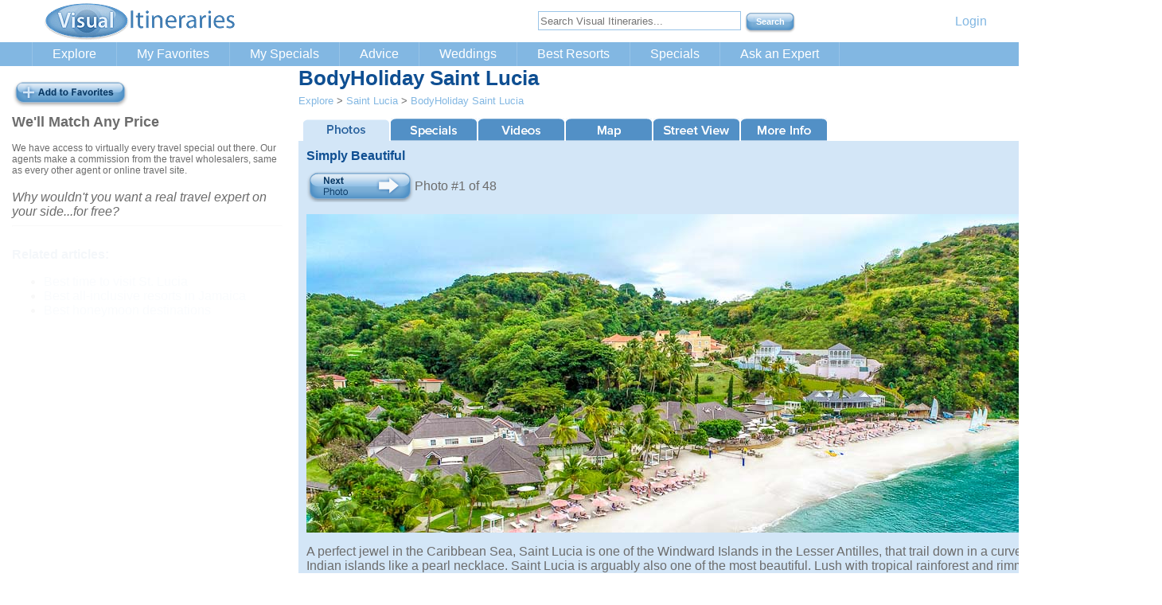

--- FILE ---
content_type: text/html; Charset=utf-8
request_url: https://www.visualitineraries.com/VisitPoint.asp?location=8453&title=BodyHoliday+Saint+Lucia
body_size: 38970
content:

<!DOCTYPE HTML PUBLIC "-//W3C//DTD HTML 4.01 Transitional//EN" "https://www.w3.org/TR/html4/loose.dtd">
<html lang="en">
<head>
	<title>BodyHoliday Saint Lucia, Saint Lucia - Reviews, Pictures, Travel Specials, Videos,  Map | Visual Itineraries</title>
	<meta name="description"	content="BodyHoliday Saint Lucia, Saint Lucia: reviews, pictures, travel specials, videos,  map, and description. One of many points of interest available for planning your trip to Saint Lucia from Visual Itineraries.  Location #8453.">
	<meta name="robots"			content="max-image-preview:large">
	<link rel="canonical"		href="https://www.visualitineraries.com/VisitPoint.asp?location=8453&title=BodyHoliday+Saint+Lucia"/>
	<meta name="viewport"		content="width=device-width, initial-scale=1">
	<meta name="referrer"		content="origin">

	<meta http-equiv="content-language"			content="en-us">

	<link rel="preload" href="/inc/combined-min.css" as="style">
	<link href="/inc/combined-min.css"	rel="stylesheet">

<script defer type="text/javascript" src="/scripts/mobilemenu.js"></script>

<!--#DONOTINCLUDE VIRTUAL="/scripts/FacebookRemarketing.js"-->

<script language = "JavaScript" type="text/javascript">
var	nBrowserWidth, nMapHeight, nMapWidth, nItinWidth;
var map, pano, latlngPoint;

var markerLatList		= new Array();
var markerLonList		= new Array();
var markerNameList		= new Array();
var markerPointList		= new Array();

// Globals for the photo gallery
var photoUrlList		= new Array();
var photoDescList		= new Array();
var photoLongDescList	= new Array();
var photoCopyrightList	= new Array();
var	nCountPhotos		= 0;
var	nCurrentPhoto		= 0;
var sPoiTitle			= "BodyHoliday Saint Lucia";
var sPoiCountry			= "Saint Lucia";
var sPoiRegion			= "";

// Globals for the video gallery
var videoUrlList		= new Array();
var videoDescList		= new Array();
var videoLongDescList	= new Array();
var videoCopyrightList	= new Array();
var videoHtmlList		= new Array();
var	nCountVideos		= 0;
var	nCurrentVideo		= 0;

// Globals for the virtual tour gallery
var vtourUrlList		= new Array();
var vtourDescList		= new Array();
var vtourLongDescList	= new Array();
var vtourCopyrightList	= new Array();
var vtourHtmlList		= new Array();
var	nCountVTours		= 0;
var	nCurrentVTour		= 0;
var sRawHeroPhotoUrl	= "";

function checkResizeHeroForMobile ()
{
	var objHeroImage		= document.getElementById ("currentPhotoImgDiv");

	if (objHeroImage)
	{
		var iWindowWidth	= window.innerWidth;
		
		if (iWindowWidth < 800)
		{
			var	iImageWidth		= iWindowWidth - 40;
			var sImageUrl		= sRawHeroPhotoUrl;
			
			objHeroImage.src	= "/slir/?w=" + iImageWidth.toString() + "&i=" + sImageUrl;
		}
		else
		{
			objHeroImage.src	= sRawHeroPhotoUrl;
		}
	}
}

function ThisFormSetFocus()
{
	checkResizeHeroForMobile();
	
		
	var objFooterDiv			= document.getElementById ("footer");
	
	if (objFooterDiv)
	{
		objFooterDiv.style		= "display: block;";
	}

	$("#currentPhoto").fadeIn(5, function() {
		$("#leftcolumn").fadeIn(500, function() {
			$("#match-any-price").fadeIn(1500, function() {
				$("#related-articles").fadeIn(1500, function() {
					$("#get-agent-help").fadeIn(1500, function() {
						// nothing else
					});
				});
			});
		});
	});

	var mapTag 			= document.createElement("script");
	mapTag.src 			= "https://maps.googleapis.com/maps/api/js?key=AIzaSyAN-n2owrIfUxtMj8n3Bao3h2M1K86iXMM&loading=async";

	var sharethisTag 		= document.createElement("script");
	sharethisTag.src 		= "https://platform-api.sharethis.com/js/sharethis.js#property=667e00ae7bead90019480347&product=inline-share-buttons&source=platform";

	var pinterestTag 	= document.createElement("script");
	pinterestTag.src 	= "//assets.pinterest.com/js/pinit.js";

	var poiTag 			= document.createElement("script");
	poiTag.src 			= "/scripts/poitracker.asp?i=&p=8453";

	var askTag 			= document.createElement("script");
	askTag.src 			= "/scripts/popupasktravelspecials.js";

	document.getElementsByTagName("head")[0].appendChild(mapTag);
	document.getElementsByTagName("head")[0].appendChild(sharethisTag);
	document.getElementsByTagName("head")[0].appendChild(pinterestTag);
	document.getElementsByTagName("head")[0].appendChild(poiTag);
	document.getElementsByTagName("head")[0].appendChild(askTag);

	const mapsTimeout 		= setTimeout(GMapInitialize, 		650);
}

function animateOneMarker (nMarkerNum)
{
	if (navigator.appName == 'Microsoft Internet Explorer')
	{
		document.getElementById("maptab").click();
	}
	else
	{
		var evObj = document.createEvent('MouseEvents');
		evObj.initMouseEvent( 'click', true, true, window, 1, 12, 345, 7, 220, false, false, true, false, 0, null );
		document.getElementById("maptab").dispatchEvent(evObj);
	}

	var newCenter			= new google.maps.LatLng(markerLatList[nMarkerNum - 1],markerLonList[nMarkerNum - 1]);
	map.panTo (newCenter);

	var sLocationName		= markerNameList[nMarkerNum - 1];
	var myMarker			= new google.maps.Marker({position: newCenter, map: map, shadow: oShadow, icon: oImage, shape: oShape, title: sLocationName, animation: google.maps.Animation.DROP}); 	
	var sLinkTo				= "/VisitPoint.asp?itin=&point=" + markerPointList[nMarkerNum - 1];
	
	google.maps.event.addListener(myMarker, 'click', function() { document.location.assign (sLinkTo); });
}

function GMapInitialize() {
// JScript File

var oImage			= new google.maps.MarkerImage('img/marker1.png', new google.maps.Size(20, 32), new google.maps.Point(0,0), new google.maps.Point(0, 32));
var oShadow			= new google.maps.MarkerImage('img/marker1-s.png', new google.maps.Size(37, 32), new google.maps.Point(0,0), new google.maps.Point(0, 32));
var	oShape			= {coord: [1, 1, 1, 20, 18, 20, 18 , 1], type: 'poly'};


		var latlngCenter	= new google.maps.LatLng (14.10238, -60.946843);
		var myOptions		= {zoom: 15, center: latlngCenter, mapTypeId: google.maps.MapTypeId.HYBRID, scaleControl: true, gestureHandling: 'greedy'};
		map					= new google.maps.Map(document.getElementById("map_canvas-0"), myOptions);

		latlngPoint			= new google.maps.LatLng (14.10238, -60.946843);
		var myMarker		= new google.maps.Marker({position: latlngPoint, map: map, shadow: oShadow, icon: oImage, shape: oShape, title:"BodyHoliday Saint Lucia", animation: google.maps.Animation.DROP}); 	
}

function StreetViewInitialize() {
		GMapInitialize();
		
		var latlngCenter	= new google.maps.LatLng (14.10238, -60.946843);
		var svService		= new google.maps.StreetViewService();

		svService.getPanoramaByLocation(latlngPoint, 50, processSVData);
}

function processSVData(data, status) {
	if (status == google.maps.StreetViewStatus.OK) 
	{
		panorama			= new google.maps.StreetViewPanorama(document.getElementById("DivStreetView"));
		
		panorama.setPosition(latlngPoint);
		panorama.setPov({heading: 270, pitch: 0, zoom: 1});
		panorama.setVisible(true);

		var streetviewTab	= document.getElementById("streettab");
		
		streetviewTab.style.width	= "105px";
	}
}

window.onscroll = function() {showFooter()};

function showFooter ()
{
	var divCopyright		= document.getElementById ("footer-copyright");
	var divFooter			= document.getElementById ("footer");
	
	if (divCopyright)
	{
		divCopyright.style.display	= "block";
	}

	if (divFooter)
	{
		divFooter.style.display	= "block";
	}
}
</script>

	<meta property="og:title"			content="BodyHoliday Saint Lucia, Saint Lucia - Reviews, Pictures, Travel Specials, Videos,  Map"/> 
	<meta property="og:type"			content="article"/> 
	<meta name="twitter:card"			content="summary">
	
	<meta name="twitter:creator"		content="@VisItineraries">
	
	<meta name="twitter:title"			content="BodyHoliday Saint Lucia, Saint Lucia - Reviews, Pictures, Travel Specials, Videos,  Map">
	<meta name="twitter:description"	content="BodyHoliday Saint Lucia, Saint Lucia: reviews, pictures, travel specials, videos,  map, and description. One of many points of interest available for planning your trip to Saint Lucia from Visual Itineraries.  Location #8453.">
	<meta property="og:image"			content="https://www.visualitineraries.com/slir/?w=350&i=/img/locations/57893.jpg"/> 
	<meta name="twitter:image"			content="https://www.visualitineraries.com/slir/?w=350&i=/img/locations/57893.jpg">
	<link rel="preload" fetchpriority="high" as="image" href="https://www.visualitineraries.com/slir/?w=350&i=/img/locations/57893.jpg" type="image/jpg">

	<meta property="og:url"				content="https://www.visualitineraries.com/VisitPoint.asp?location=8453&title=BodyHoliday+Saint+Lucia" />
	<meta property="og:description"		content="BodyHoliday Saint Lucia, Saint Lucia: reviews, pictures, travel specials, videos,  map, and description. One of many points of interest available for planning your trip to Saint Lucia from Visual Itineraries.  Location #8453."/> 

<script type="text/javascript" src="scripts/jquery-1.11.1.min.js"></script>
<script type="text/javascript" src="/scripts/galleries.js" defer></script>



<script type="text/javascript">
	function askAboutTravelSpecials()
	{
		var sBody;
		
		sBody		= 'Want to get our monthly travel specials for Saint Lucia?';
		sBody		= sBody + '<br /><br />We can email you monthly with any new specials we discover for Saint Lucia.';
		sBody		= sBody + '<br /><br /><a href="/MySpecials.asp">Yes please!</a>';
		sBody		= sBody + '<br /><br /><a href="javascript:noSpecialsRightNow();">Not right now, thanks.</a>';


		popupAsk ("Saint Lucia Travel Specials", sBody);
	}
	

</script>



<script type="text/javascript">
$(document).ready(function() {
// JScript for our fading popup help.
$(document).ready(function() {

	//CLOSING POPUP
	//Click the x event
	$("#popupContactClose").click(function() { disablePopup(); });
	
	//Click out event
	$("#backgroundPopup").click(function() { disablePopup(); });

	//Press Escape event
	$(document).keypress(function(e)
	{
		if(e.keyCode==27 && popupStatus==1)
		{
			disablePopup();
		}
	});
});



	if (window.innerWidth) //if browser supports window.innerWidth
	{
		nBrowserWidth		= window.innerWidth;
	}
	else
	{
		nBrowserWidth		= document.body.clientWidth;
	}
	
	if (nBrowserWidth < 320)
	{
		nBrowserWidth		= 320;
	}

	if (nBrowserWidth < 500)
	{
		nMapWidth			= nBrowserWidth - 10;		// 5 pixel margins each side
		nMapHeight			= Math.round (nMapWidth * 0.7);
	}
	else
	{
		nMapWidth			= nBrowserWidth - nItinWidth - 60;		// 20 pixel margins each side + 20 pixels for a scroll bar
		nMapHeight			= Math.round (nMapWidth * 0.7);
	}

	$('#currentPhotoImgDiv').hide();
	$('#currentPhotoLongDescDiv').hide();
	$('#currentPhotoCopyright').hide();

	$(".tab_content").hide();							// Hide all content
	$("ul.tabs li").removeClass("active");				// Remove any "active" class
	$("ul.tabs li:first").addClass("active").show();	// Activate first tab
	$(".tab_content:first").show();						// Show first tab content
	

	nCurrentPhoto = -1;
	nextPhoto ();


	//On Click Event
	$("ul.tabs li").click(function() {
		$("ul.tabs li").removeClass("active");			// Remove any "active" class
		$(this).addClass("active");						// Add "active" class to selected tab
		$(".tab_content").hide();						// Hide all tab content

		var activeTab = $(this).find("a").attr("href"); // Find the rel attribute value to identify the active tab + content
		
		$(activeTab).show();							// Fade in the active content

		if (activeTab == "#map") 
		{
			GMapInitialize();
		}
		
		if (activeTab == "#vtours") 
		{
			loadVirtualTour ();
		}
		else
		{
			$("#currentVirtualTourEmbedDiv").empty();
		}

		if (activeTab == "#video") 
		{
			loadVideo ();
		}
		else
		{
			$("#currentVideoEmbedDiv").empty();
		}
		
		return false;
	});
});

var bNotesChanged				= false;

function changedNotes ()
{
	bNotesChanged				= true;
}

function typeInNotes ()
{
	var btnSaveNotes			= document.getElementById ("btnsavenotes");
	
	bNotesChanged				= true;
	btnSaveNotes.className		= "Submit";
}

function updateNotes ()
{
	if (bNotesChanged)
	{
		var sNewNotes			= document.getElementById ("notes").value;
		var sNewLoc				= document.getElementById ("noteslocation").value;
		var sNewItin			= document.getElementById ("notesitinerary").value;
		
		var jqXHR				= $.post("/UpdatePoiNotes.asp", { location: sNewLoc, itinerary: sNewItin, notes: sNewNotes }, function(data, textStatus){ })
									.done(function() {
									})
									.fail(function(jqXHR, textStatus, errorThrown) {
									})
									.always(function() {
									});
								}

	var btnSaveNotes			= document.getElementById ("btnsavenotes");
	
	btnSaveNotes.className		= "SubmitOff";

	return false;	
}

function reObfuscate (sTmp)
{
	document.write(reObfuscateCore (sTmp));
}

function reObfuscateCore (sTmp)
{
	var		i		= 0;
	var		sOutput	= "";

	while (i < sTmp.length)
	{
		sOutput		= sTmp.charAt(i) + sOutput;
		i	= i + 1;
	}

	return sOutput;
}

function unEncodeEmailChars (sTmp)
{
	var		i		= 0;
	var		iNum	= 0;
	var		sNum	= "";
	var		sOutput	= "";
	var		chChar	= "x";

	while (i < sTmp.length)
	{
		if (sTmp.charAt (i) == "&")
		{
			sNum	= "";
			i		= i + 2;		/// skip &#
			
			if (sTmp.charAt (i) != ";")
			{
				sNum	= sNum + sTmp.charAt(i);
				i		= i + 1;
			}

			if (sTmp.charAt (i) != ";")
			{
				sNum	= sNum + sTmp.charAt(i);
				i		= i + 1;
			}

			if (sTmp.charAt (i) != ";")
			{
				sNum	= sNum + sTmp.charAt(i);
				i		= i + 1;
			}

			if (sTmp.charAt (i) == ";")
			{
				i		= i + 1;
			}

			iNum		= parseInt(sNum);
			chChar		= String.fromCharCode(iNum);
			sOutput		= sOutput + chChar;
		}
		else
		{
			sOutput		= sOutput + sTmp.charAt(i);
			i	= i + 1;
		}
	}
	
	return sOutput;
}
</script>

<!-- nExternalSourceID = 0 -->



</head>

<BODY onLoad="ThisFormSetFocus()">


<div id="maincontainer">

    <div id="header">
    	<div class="inner-container" id="header-inner">
	        <a href="/" title="Explore the best vacation destinations in the world with Visual Itineraries"><img src="/img/visual-itineraries-logo.gif" id="logo" width="245" height="52" alt="Explore the best vacation destinations in the world with Visual Itineraries" /></a>
	        <div id="header-right">
	        	<div id="far-right-text">
	        		<!-- <a id="headerphone" href="tel:+1-503-922-3596">(503) 922-3596</a> -->
					&nbsp;&nbsp;&nbsp;&nbsp;&nbsp;&nbsp;&nbsp;&nbsp;&nbsp;&nbsp;&nbsp;
					
					<a href="/LoginSignup.asp?returnto=E">Login</a>
					
	        	</div>
		
					<form id="sitesearch" name="sitesearch" action="/SiteSearch.asp" method="GET">
						<input type="text" name="q" placeholder="Search Visual Itineraries..." size="30" maxlength="300">
						<input type="submit" class="Submit" name="searchnow" value="Search">
					</form>
		
			</div>
	    </div>
	</div>


	<div id="nav-bar">
		<span class="toggler" onclick=""><!-- <a style="align: left;" href="tel:+1-503-922-3596">(503) 922-3596</a>--><span class="toggler-icon" onclick=""><img class="toggler-icon-img" src="/img/nav/mobile-menu-icon.png" width="26" height="28" alt="Show Menu" /></span></span>
		<div class="inner-container" id="nav-inner">
			<ul id="primary-nav" class="sf-menu">
	            <li class="primary"><a id="explore" href="/Explore.asp">Explore</a>
	            	<ul>
						<li><a href="/Explore.asp?only1country=AU">Australia</a></li>
						<li><a href="/Explore.asp?only1region=7104">Bali</a></li>
						<li><a href="/Explore.asp?only1region=6003">Big Island of Hawaii</a></li>
						<li><a href="/Explore.asp?only1country=CK">Cook Islands</a></li>
						<li><a href="/Explore.asp?only1country=FJ">Fiji</a></li>
						<li><a href="/Explore.asp?only1country=FR">France</a></li>
						<li><a href="/Explore.asp?only1country=PF">French Polynesia</a></li>
						<li><a href="/Explore.asp?only1region=6002">Kauai</a></li>
						<li><a href="/Explore.asp?only1country=IT">Italy</a></li>
						<li><a href="/Explore.asp?only1country=MV">Maldives</a></li>
						<li><a href="/Explore.asp?only1region=6001">Maui</a></li>
						<li><a href="/Explore.asp?only1country=MX">Mexico</a></li>
						<li><a href="/Explore.asp?only1country=NZ">New Zealand</a></li>
						<li><a href="/Explore.asp?only1region=6004">Oahu</a></li>
						<li><a href="/Explore.asp?only1country=SC">Seychelles</a></li>
						<li><a href="/Explore.asp?only1country=ES">Spain</a></li>
						<li><a href="/Explore.asp?only1country=LC">St. Lucia</a></li>
						<li><a href="/Explore.asp?only1country=PF">Tahiti, Moorea, Bora Bora</a></li>
						<li><a href="/Explore.asp?only1country=TH">Thailand</a></li>
					</ul>
				</li>
	            <li class="primary"><a id="favorites" href="/MyFavorites.asp">My Favorites</a></li>
	            <li class="primary"><a id="myspecials" href="/MySpecials.asp">My Specials</a></li>
	            <li class="primary"><a id="advice" href="/Travel-Planning-Advice.asp">Advice</a>
	            	<ul id="travel-planning-advice">
						<li><a href="/articles/Best-Honeymoon-Destinations.asp">Best honeymoon destinations</a></li>
						<li><a href="/articles/Tahiti-Travel-Guide.asp">Tahiti Travel Guide</a></li>
						<li><a href="/articles/Best-Time-of-Year-to-Visit-Fiji.asp">Best time of year to visit Fiji</a></li>
						<li><a href="/articles/Best-Time-of-Year-to-Visit-the-Cook-Islands.asp">Best time of year to visit the Cook Islands</a></li>
						<li><a href="/articles/Best-Time-of-Year-to-Visit-St-Lucia.asp">Best time of year to visit St. Lucia</a></li>
						<li><a href="/articles/Best-Time-of-Year-to-Visit-Vietnam.asp">Best time of year to visit Vietnam</a></li>
						<li><a href="/articles/Best-Time-of-Year-to-Visit-Thailand.asp">Best time of year to visit Thailand</a></li>
						<li><a href="/articles/Best-Time-of-Year-to-Visit-Bali-Indonesia.asp">Best time of year to visit Bali</a></li>
						<li><a href="/articles/Best-Time-of-Year-to-Visit-New-Zealand.asp">Best time of year to visit New Zealand</a></li>
						<li><a href="/articles/Best-Time-of-Year-to-Visit-Australia.asp">Best time of year to visit Australia</a></li>
						<li><a href="/articles/Best-Time-of-Year-to-Visit-Seychelles.asp">Best time of year to visit the Seychelles</a></li>
						<li><a href="/articles/Best-Time-of-Year-to-Visit-the-Maldives.asp">Best time of year to visit the Maldives</a></li>
						<li><a href="/articles/Best-All-Inclusive-Resorts-in-Jamaica.asp">Best Jamaica all-inclusive resorts</a></li>
						<li><a href="/articles/Fiji-All-Inclusive-Resorts.asp">Best Fiji all-inclusive resorts</a></li>
						<li><a href="/articles/Overwater-Bungalows.asp">Overwater bungalows</a></li>
						<li><a href="https://visualitineraries.visahq.net/">Detailed visa requirements by country</a></li>
					</ul>
	            </li>
	            <li class="primary"><a id="weddings" href="/Travel-Planning-Advice.asp">Weddings</a>
	            	<ul>
						<li><a href="/articles/Tahiti-Destination-Weddings.asp">Tahiti, Bora Bora, and Moorea Destination Weddings</a></li>
						<li><a href="/articles/Fiji-Destination-Weddings.asp">Fiji Destination Weddings</a></li>
					</ul>
	            </li>
	            <li class="primary"><a id="bestresorts" href="/Travel-Planning-Advice.asp">Best Resorts</a>
	            	<ul>
						<li><a href="/BestResorts.asp?cc=PF&country=Tahiti">Best resorts in Tahiti, Bora Bora, and Moorea</a></li>
						<li><a href="/BestResorts.asp?cc=DO&country=Dominican+Republic">Best resorts in the Dominican Republic</a></li>
						<li><a href="/BestResorts.asp?cc=FJ&country=Fiji">Best resorts in Fiji</a></li>
						<li><a href="/BestResorts.asp?cc=JM&country=Jamaica">Best resorts in Jamaica</a></li>
						<li><a href="/BestResorts.asp?cc=KE&country=Kenya">Best resorts in Kenya</a></li>
						<li><a href="/BestResorts.asp?cc=NZ&country=New+Zealand">Best resorts in New Zealand</a></li>
						<li><a href="/BestResorts.asp?cc=SC&country=Seychelles">Best resorts in the Seychelles</a></li>
					</ul>
	            </li>

	            <li class="primary"><a id="specials" href="#">Specials</a>
	            	<ul>
						<li><a href="#">South Pacific</a>
							<ul>
								<li><a href="/vacation-packages/Fiji.asp"					title="See our Fiji vacation packages and resort specials">Fiji</a></li>
								<li><a href="/vacation-packages/Tahiti.asp"					title="See our Tahiti vacation packages and resort specials">Tahiti</a></li>
								<li><a href="/vacation-packages/Bora-Bora.asp"				title="See our Bora Bora vacation packages and resort specials">Bora Bora</a></li>
								<li><a href="/vacation-packages/Moorea.asp"					title="See our Moorea vacation packages and resort specials">Moorea</a></li>
								<li><a href="/vacation-packages/Cook-Islands.asp"			title="See our Cook Islands vacation packages and resort specials">Cook Islands</a></li>
							</ul>
						</li>
						<li><a href="#">Hawaii</a>
							<ul>
								<li><a href="/vacation-packages/Hawaii-Maui.asp"			title="See our Maui, Hawaii vacation packages and resort specials">Hawaii - Maui</a></li>
								<li><a href="/vacation-packages/Hawaii-Kauai.asp"			title="See our Kauai, Hawaii vacation packages and resort specials">Hawaii - Kauai</a></li>
								<li><a href="/vacation-packages/Hawaii-BigIsland.asp"		title="See our Big Island, Hawaii vacation packages and resort specials">Hawaii - Big Island</a></li>
								<li><a href="/vacation-packages/Hawaii-Oahu.asp"			title="See our Oahu, Hawaii vacation packages and resort specials">Hawaii - Oahu</a></li>
							</ul>
						</li>
						<li><a href="#">Caribbean</a>
							<ul>
								<li><a href="/vacation-packages/Antigua.asp"				title="See our Antigua vacation packages and resort specials">Antigua</a></li>
								<li><a href="/vacation-packages/Aruba.asp"					title="See our Aruba vacation packages and resort specials">Aruba</a></li>
								<li><a href="/vacation-packages/Bahamas.asp"				title="See our Bahamas vacation packages and resort specials">Bahamas</a></li>
								<li><a href="/vacation-packages/Barbados.asp"				title="See our Barbados vacation packages and resort specials">Barbados</a></li>
								<li><a href="/vacation-packages/Bermuda.asp"				title="See our Bermuda vacation packages and resort specials">Bermuda</a></li>
								<li><a href="/vacation-packages/CostaRica.asp"				title="See our Costa Rica vacation packages and resort specials">Costa Rica</a></li>
								<li><a href="/vacation-packages/Curacao.asp"				title="See our Curacao vacation packages and resort specials">Curacao</a></li>
								<li><a href="/vacation-packages/DominicanRepublic.asp"		title="See our Dominican Republic vacation packages and resort specials">Dominican Republic</a></li>
								<li><a href="/vacation-packages/Jamaica.asp"				title="See our Jamaica vacation packages and resort specials">Jamaica</a></li>
								<li><a href="/vacation-packages/PuertoRico.asp"				title="See our Puerto Rico vacation packages and resort specials">Puerto Rico</a></li>
								<li><a href="/vacation-packages/StBarts.asp"				title="See our St. Barts vacation packages and resort specials">St. Barts</a></li>
								<li><a href="/vacation-packages/StKittsAndNevis.asp"		title="See our St.Kitts and Nevis vacation packages and resort specials">St. Kitts and Nevis</a></li>
								<li><a href="/vacation-packages/StLucia.asp"				title="See our St. Lucia vacation packages and resort specials">St. Lucia</a></li>
								<li><a href="/vacation-packages/StMaarten.asp"				title="See our St. Maarten vacation packages and resort specials">St. Maarten</a></li>
								<li><a href="/vacation-packages/StMartin.asp"				title="See our St. Martin vacation packages and resort specials">St. Martin</a></li>
								<li><a href="/vacation-packages/TurksandCaicos.asp"			title="See our Turks and Caicos vacation packages and resort specials">Turks and Caicos</a></li>
								<li><a href="/vacation-packages/USVirginIslands.asp"		title="See our Virgin Islands vacation packages and resort specials">Virgin Islands - US</a></li>
								<li><a href="/vacation-packages/BritishVirginIslands.asp"	title="See our British Virgin Islands vacation packages and resort specials">Virgin Islands - British</a></li>
							</ul>
						</li>
						<li><a href="/vacation-packages/Mexico.asp"							title="See our Mexico vacation packages and resort specials">Mexico</a></li>
						<li><a href="/vacation-packages/Bali.asp"							title="See our Bali and Indonesia vacation packages and resort specials">Bali &amp; Indonesia</a></li>
						<li><a href="#">Australia &amp; New Zealand</a>
							<ul>
								<li><a href="/vacation-packages/NewZealand.asp"				title="See our New Zealand vacation packages and resort specials">New Zealand</a></li>
								<li><a href="/vacation-packages/Australia.asp"				title="See our Australia vacation packages and resort specials">Australia</a></li>
							</ul>
						</li>
						<li><a href="#">Europe</a>
							<ul>
								<li><a href="/vacation-packages/Greece.asp"					title="See our Greece vacation packages and resort specials">Greece</a></li>
								<li><a href="/vacation-packages/Italy.asp"					title="See our Italy vacation packages and resort specials">Italy</a></li>
								<li><a href="/vacation-packages/Spain.asp"					title="See our Spain vacation packages and resort specials">Spain</a></li>
							</ul>
						</li>
					</ul>
	            </li>
<!--	            <li class="primary"><a id="blog" href="/blog/">Blog</a></li> -->
	            <li class="primary last"><a id="ask" href="/ContactAgent.asp">Ask an Expert</a></li>
	        </ul>
	    </div>
	</div>


<!-- #DONOTINCLUDE VIRTUAL="/inc/GoogleRemarketing.asp" -->


    	<table id="maintable" border="0">
        <tr>
            <td id="leftcolumn" style="display: none;">
				
				<br />

			<a id="add_favorites" class="btn_addfavorites" href="/AddToFavorites.asp?location=8453" rel="nofollow"><!--add to favorites--></a>
				
				<table cellspacing="0" cellpadding="0" border="0" width="100%">
				<tr>
					<td valign="top" colspan="2">

<div id="match-any-price" style="display: none;">
<h2>We'll Match Any Price</h2>
<div style="font-size: 12px;">
We have access to virtually every travel special out there.
Our agents make a commission from the travel wholesalers, same
as every other agent or online travel site.
</div>
<br />
<i>Why wouldn't you want a real travel expert on your side...for free?</i>
<br />
</div>
<div id="related-articles" style="display: none;">
<hr />
<br />

<h3>Related articles:</h3>
<ul>
<li><a href="/articles/Best-Time-of-Year-to-Visit-St-Lucia.asp">Best time to visit St. Lucia</a></li><li><a href="/articles/Best-All-Inclusive-Resorts-in-Jamaica.asp">Best all-inclusive resorts in Jamaica</a></li><li><a href="/articles/Best-Honeymoon-Destinations.asp">Best honeymoon destinations</a></li>
</ul>

</div>

<div id="get-agent-help" style="display: none;">
<hr />

<script type="application/ld+json">
{
  "@context": "http://schema.org",
  "@type": "Person",
  "address": {
    "@type": "PostalAddress",
    "@addressCountry": "US",
    "@addressLocality": "Lahaina",
    "@addressRegion": "HI",
    "@streetAddress": ""
  },
  "brand": {
    "@type": "Brand",
    "@name": "Avenue Two Travel",
    "@description": "Travel agency"
  },
  "familyName": "Nelle",
  "givenName": "Teresa",
  "name": "TeresaNelle",
  "jobTitle": "Travel Consultant",
  "sameAs": [
  	"https://www.facebook.com/Luxury.Hideaways.South.Pacific.Vacations",
    "https://twitter.com/",
  	"https://www.visualitineraries.com",
    "http://www.pinterest.com/LuxuryHideaways/",
    ""
  ],
  "description": "Teresa is a Certified Tahiti Travel Specialist and works with the Tahiti Tourism Board making sure her guests enjoy a fabulous holiday in Tahiti.

Teresa lives on the beautiful island of Maui, Hawaii. She's been a Travel Advisor for 20 years, specializing in tropical islands around the world but her true love is the South Pacific.  

Teresa has traveled throughout the South Pacific Islands and is on a first name basis with many of the resort owners. She has visited Fiji 7 times as well as Tahiti, Australia and New Zealand.  Her speciality is multi-country holidays.  Her agency, Luxury Hideaways, is rated A+ with the Hawaii Better Business Bureau. 

"
}
</script>

<div id="floatingExpertBox">
<h2>Need expert help?</h2>
<table cellspacing="0" cellpadding="0" border="0">
<tr>
	<td valign="top">
		<a href="/ContactAgent.asp?agent=23&preselectagent=Y&country=LC&region=0&location=8453" title="Contact Teresa with your questions about BodyHoliday Saint Lucia, Saint Lucia in general, pricing, etc.">
		<img src="/img/agents/23.jpg" loading="lazy" alt="Teresa&nbsp;Nelle" border="0" width="120" height="120"></a>
	</td>
	<td width="10">&nbsp;</td>
	<td valign="top">
		Meet <b>Teresa</b>, one of our travel experts for Saint Lucia.
		<br /><br />
		<a id="ask_agent" class="btn_askagent" href="/ContactAgent.asp?agent=23&preselectagent=Y&country=LC&region=0&location=8453" title="Contact Teresa with your questions about BodyHoliday Saint Lucia, Saint Lucia in general, pricing, etc."><!--ask an agent--></a>
	</td>
</tr>
</table>
<br />
<div style="font-size: 12px;">Teresa is a Certified Tahiti Travel Specialist and works with the Tahiti Tourism Board making sure her guests enjoy a fabulous holiday in Tahiti.

Teresa lives on the beautiful island of Maui, Hawaii. She's been a Travel Advisor for 20 years, specializing in tropical islands around the world but her true love is the South Pacific.  

Teresa has traveled throughout the South Pacific Islands and is on a first name basis with many of the resort owners. She has visited Fiji 7 times as well as Tahiti, Australia and New Zealand.  Her speciality is multi-country holidays.  Her agency, Luxury Hideaways, is rated A+ with the Hawaii Better Business Bureau. 

</div>
<br />



<script defer language = "JavaScript" type="text/javascript">
var nCurrentTestimonial, nLastTestimonial;

nCurrentTestimonial	= 0;

setInterval(rotateTestimonials, 9000);

function rotateTestimonials () 
{
	nCurrentTestimonial	= nCurrentTestimonial + 1;
	
	if (nCurrentTestimonial > nLastTestimonial)
	{
		nCurrentTestimonial = 1;
	}
	
	var sTestimonialDiv;
	var oTestimonialDiv;
	var i;
	
	$('#agenttestimonials').hide();
	
	for (i = 1; i <= nLastTestimonial; i++)
	{
		sTestimonialDiv		= "testimonialCounter" + i;
		oTestimonialDiv		= document.getElementById (sTestimonialDiv);
		
		if (i == nCurrentTestimonial)
		{
			oTestimonialDiv.style.display	= "inline";
		}
		else
		{
			oTestimonialDiv.style.display	= "none";
		}
	}

	$('#agenttestimonials').fadeIn("900");
	$('#agenttestimonialstitle').fadeIn("900");
}
</script>

<hr />

<div id="agenttestimonials" style="background-color: #FFFFFF; color: #0F4F92; font-size: 12px;">

<div id="testimonialCounter1" style="display: none;">
	<h2>Testimonials from Teresa's clients:</h2>
	<br />
	"We had the absolute best person to plan our trip for us. Her name is Teresa. She knows everything about this part of the world and took care of every little detail and it was free!!!! I highly recommend her!"
	<br /><br />
	<div style="text-align:right; margin-right: 30px;"><i>- Anne</i></div>
	<br /><br />
</div>

<div id="testimonialCounter2" style="display: none;">
	<h2>Testimonials from Teresa's clients:</h2>
	<br />
	"You were incredible!! I can't say enough how awesome of a job you did. I am a very deliberative person, and I was leery to a point because I didn't not have my hands in any of the scheduling/planning of the trip. So, I might have been on edge a few times until we got to the resort. I was very impressed with your service! So, thank you for all you did."
	<br /><br />
	<div style="text-align:right; margin-right: 30px;"><i>- Josh and Heather</i></div>
	<br /><br />
</div>

<div id="testimonialCounter3" style="display: none;">
	<h2>Testimonials from Teresa's clients:</h2>
	<br />
	"We were trying to plan our honeymoon in Fiji and were so confused and overwhelmed by the number and variety of resorts there. But then we found Teresa! She is very helpful and knowledgeable about Fiji and several different resorts there. When we were specifically trying to decide between two resorts, Teresa was able to help us decide as she provided us with specific differences between the resorts. Whenever we had questions, she responded quickly, even with the huge time difference. We are excited to have finally booked our honeymoon! She sent us a package with helpful information and tips, such as what to expect upon arrival and items to pack. We are looking forward to our honeymoon and to continue working with Teresa."
	<br /><br />
	<div style="text-align:right; margin-right: 30px;"><i>- B Kurian</i></div>
	<br /><br />
</div>

<div id="testimonialCounter4" style="display: none;">
	<h2>Testimonials from Teresa's clients:</h2>
	<br />
	"When we first started communicating with each other I wanted a Honeymoon that was going to be unforgettable and something that would be truly special, you certainly delivered plus more. Koro Sun was paradise on earth and of course we enjoyed the environment but what we loved the most was the staff and all the happy people we were surrounded by. We didn't know what to expect coming into Fiji but with all your wonderful planning and helpful notes we got through our entire Honeymoon with ease. Our Edgewater Bure was breathtaking and my wife literally had a grin from ear to ear since the moment I told her where we were going till our departure. You gave us an unbeatable capstone to our marriage and for that I can't thank you enough. Again thank you so much for helping me plan the honeymoon and it was a pleasure working with you."
	<br /><br />
	<div style="text-align:right; margin-right: 30px;"><i>- Devin & Jared Chambers</i></div>
	<br /><br />
</div>

<div id="testimonialCounter5" style="display: none;">
	<h2>Testimonials from Teresa's clients:</h2>
	<br />
	"Your help was AMAZING!  I can not express how easy it was working with you  when we were looking at different resorts and itineraries. You put so much effort into accommodating us- form budget to activities to an overall idea of what to expect in Fiji.  We changed our minds several times and you were so tolerant, a real pleasure to work with.  Your knowledge of the islands was a HUGE help in picking our honeymoon spot. I am not going to hesitate recommending you if any family or friends are looking to plan a vacation.  Thanks again!"
	<br /><br />
	<div style="text-align:right; margin-right: 30px;"><i>- Chris</i></div>
	<br /><br />
</div>

<div id="testimonialCounter6" style="display: none;">
	<h2>Testimonials from Teresa's clients:</h2>
	<br />
	"Bula bula Teresa! 
 
You provided my wife and I with outstanding personalized service in preparing our trip (that due to unexpected wedding budget overruns, we were unfortunately unable to take at that time). It was so outstanding that when my friend Mike said that he was planning his honeymoon to Fiji, I told him that he MUST contact you to plan a trip. 
 
My wife and I still plan on getting to Fiji within the next 2 years, and I promise that you will be the first person that we contact for travel reservations and trip planning. 
"
	<br /><br />
	<div style="text-align:right; margin-right: 30px;"><i>- Bryan</i></div>
	<br /><br />
</div>

<div id="testimonialCounter7" style="display: none;">
	<h2>Testimonials from Teresa's clients:</h2>
	<br />
	"I wanted to say again thank you this is absolutely amazing we are having a blast and the upgrade to the honeymoon bure was completely unexpected we have been treated amazingly and even got to fly to the island with the owner of the resort who was super nice to us. You were absolutely right about this place and I am so happy I found you thank you again!!!"
	<br /><br />
	<div style="text-align:right; margin-right: 30px;"><i>- Mark</i></div>
	<br /><br />
</div>

<div id="testimonialCounter8" style="display: none;">
	<h2>Testimonials from Teresa's clients:</h2>
	<br />
	"Thank you for the most amazing honeymoon!  Wadigi was perfect in everyday!  There are no words to express how incredible everything was (the food, the staff, the grounds, the accommodations...and everything in between!)  We will definitely be back for our anniversary :-)  Vinaka!"
	<br /><br />
	<div style="text-align:right; margin-right: 30px;"><i>- Bilal & Parisa</i></div>
	<br /><br />
</div>

<div id="testimonialCounter9" style="display: none;">
	<h2>Testimonials from Teresa's clients:</h2>
	<br />
	"Hello Teresa, 
 
Thanks for your expert help in planning out trip to Tahiti.
 
After less than 48 hours after leaving Denver we are now at out beach bungalow at the Sofitel Hotel in Moorea Atoll.
 
The Air Tahiti flight from LAX was less than 8 hours and the service was incredible;  2 nice meals and great service.
 
Upon arrival in Papeete, Tahiti, we had the private car to the Ferry terminal  and then a great ferry ride (30 min) to Moorea Atoll.  We got here at about 10 am.
 
Staying at the Sofitel hotel…………..what can I say: it is French and the service is impeccable.
 
Your suggestion to spend our first few nights ‘on the beach’ was sterling………..here are pictures from out bungalow. Fortunately we got our bungalow at about 11 am and we went right into the water.
 
We snorkeled for about 2 hours and it was the very best !!!  I bought a new GoPro camera and it is a life-renewing experience to be able to film under water like this, especially in crystal clear water!
 
Tomorrow we are on a 6 hour snorkeling tour to a ‘private island’ where we are to snorkel with  manta rays and sharks..
 
What a hoot!  So far, this is one of our very best trips ever (and we have been to 75 countries)
"
	<br /><br />
	<div style="text-align:right; margin-right: 30px;"><i>- Walt Whatley</i></div>
	<br /><br />
</div>

<div id="testimonialCounter10" style="display: none;">
	<h2>Testimonials from Teresa's clients:</h2>
	<br />
	"It's been more than a week since we've been back but I just wanted to let you know that we had a great time at Tahiti. Thank you for arranging our wonderful trip. My kids are already saying they wanted to go back.

Teresa, I wanted to thank you for you assistance for this wonderful trip.  
Don't think we'll be going back to Bora Bora anytime soon, but we may seek your help for some of our future trips and cruises."
	<br /><br />
	<div style="text-align:right; margin-right: 30px;"><i>- Barry</i></div>
	<br /><br />
</div>

<div id="testimonialCounter11" style="display: none;">
	<h2>Testimonials from Teresa's clients:</h2>
	<br />
	"We wanted to give you a summary of our Tahiti trip.  In a word, just fabulous.  We have never taken such a purely luxury, relaxing type of vacation in the past and it was an absolute delight.  

Probably our favorite experience on the trip was the shark and manta ray feeding trip.  I thought this would be somewhat hokey but it was great fun.  Swimming with the sharks was a novel experience and even Debby with her limited swimming abilities had a great time.  I was actually able to dive down and bat one of the lemon sharks on the tail.  The mantas were like puppies in the way that they crowded around us, swimming over our shoulders in order to get to the food.  We laid out the money for the video of the trip and its been the most popular picture of any trip that we have ever brought home.  And we would recommend that anyone who goes to Bora Bora take the opportunity to eat at "Bloody Marys", a superb place to get the fresh seafood that we were looking for and it was very reasonably priced.  

I could gush further but suffice it to say that it was a fantastic trip and just the type of relaxation that we needed at this busy time in our lives.  Thanks for planning a wonderful trip for us!"
	<br /><br />
	<div style="text-align:right; margin-right: 30px;"><i>- Ken and Debby Richmond</i></div>
	<br /><br />
</div>

<div id="testimonialCounter12" style="display: none;">
	<h2>Testimonials from Teresa's clients:</h2>
	<br />
	"Hi Teresa,

Chris and I are back from our trip, and I just wanted to tell you how much we enjoyed it!!  The islands were beautiful, and each hotel worked out great!

Our beach bungalow at the Sofitel was the perfect location, close to the beach bar and looking directly out at the beach (#411).  Just to give you some feedback, not complaining--The Sofitel was not as plush as I thought it would be and looked a little more worn.  I thought the grounds would be more manicured and service a little better, considering the ranking it had.  If we went back to Moorea, we would probably stay there again or recommend it to friends, because from other people that we met, it sounded like the Intercontinental there was similar and not necessarily a better option.  The location was great though—near both the ferry dock and airport!

The Intercontinental Bora Bora and Thalasso Spa was spectacular!!  The room was very tastefully done with beautiful finishes, our hut (110) was in the perfect location, very little construction noise if any, as I think most of the exteriors are finished, and every part of the property was so upscale.  The water was so beautiful, and the resort was exactly as I hoped it would be!  So glad we went there last!

We were able to meet up with friends from California who happened to be staying at the St Regis Bora Bora.  We hadn’t seen them for over 20 years, so it was such a treat that we were all there at the same time.  We didn’t realize there wasn’t a road that could easily connect both hotels, and a private water taxi would have been about $200, so we all met on the big island at Bloody Mary’s for dinner.  Due to differing ferry location drop offs and times, we were only able to see each other for just over an hour, but it was great to catch up in person!

All of our transfers were so easy, and we were very well taken care of during each one, whether transport, ferry or by plane!  Each of the vendors made it easy to find them, and they all had our information down correctly!  That was a great feature of the trip!

Thanks again for all of your help with planning our vacation!  We thoroughly enjoyed every minute!!  Now back to reality...
"
	<br /><br />
	<div style="text-align:right; margin-right: 30px;"><i>- Vicki Daltorio</i></div>
	<br /><br />
</div>

<div id="testimonialCounter13" style="display: none;">
	<h2>Testimonials from Teresa's clients:</h2>
	<br />
	"Hi, Teresa!  Never got around to telling you how great a time we had in Hawaii.  You did a great job!  We enjoyed every minute, even the nerve-wracking Hana Highway.  It all went smoothly, without flaw, and we have taken away with us precious and unforgettable memories.

Thanks again for your splendid assistance in helping us plan this vacation!
"
	<br /><br />
	<div style="text-align:right; margin-right: 30px;"><i>- Jeffrey</i></div>
	<br /><br />
</div>

<div id="testimonialCounter14" style="display: none;">
	<h2>Testimonials from Teresa's clients:</h2>
	<br />
	"Hello Teresa, 

OMG! What a fabulous trip!

Where do I start?

Start with: how or who do we notify so we can share what a fabulous trip you planned for us?

The itinerary from start to finish was perfect! Airline tickets, all transfers both going and coming were spot on!

Moorea was the perfect island for our goals; romance, culture and beauty.

Manava Resort was an excellent selection. Pool, spa, beach, ocean all beautiful just sitting there waiting for us to choose. Over water bungalow was phenomenal! 

Excursions were reasonably priced and wonderful experiences.
Oh, and Pearl Romance in town was exceptional! Mary really loved it!
Thank you Thank you! Our best vacation ever!
"
	<br /><br />
	<div style="text-align:right; margin-right: 30px;"><i>- Steve Anderson</i></div>
	<br /><br />
</div>

<div id="testimonialCounter15" style="display: none;">
	<h2>Testimonials from Teresa's clients:</h2>
	<br />
	"We had a fantastic time, a truly unreal experience! It is difficult to point out my favorite part of the trip as the 2 islands had such different vibes. My husband said he enjoyed Moorea better because we were not limited to one area, although he love the bungalows as well.  Overall, we found the local people to be nice and helpful. Both resorts had amazing breakfasts!

We loved being able to rent a car on Moorea and explore on our own. The snorkeling off Temae beach was like swimming through an aquarium.  We found that the food trucks or "roulottes" were absolutely delicious and inexpensive saving us a ton of money on lunches and some dinners.  I felt that the Intercontinental resort here was a good location and not far from beaches and other areas of interest. There was a car rental agency and small market at the top of the hill of the resort which was super convenient to walk to and grab waters and small snacks.   

Bora Bora was a whole different experience and vibe and the bungalow may have been my favorite part. We truly enjoyed being able to jump off our bungalow as we were at the end of tier 2. The Meridien was a very nice property and i am so glad we did the dinner plan as it again saved us a lot of money.  My favorite part of this resort was the turtle sanctuary where we signed up to clean, feed and swim with the rescued turtles. I only wished I would have brought a go pro for the experience though.   

I would love to visit French Polynesia again and check out the other islands! Hopefully it will happen but there are so many places in the world we have yet to get to, including Hawaii! Thanks for planning the trip and your help!"
	<br /><br />
	<div style="text-align:right; margin-right: 30px;"><i>- Tammy</i></div>
	<br /><br />
</div>

<div id="testimonialCounter16" style="display: none;">
	<h2>Testimonials from Teresa's clients:</h2>
	<br />
	"We did everything we wanted to do.  So many favorite parts:  the bungalow, snorkeling from our private dock, Steve’s fishing trip, my spa day, the restaurant wait staff, the lagoon tour, and the fire dance was amazing.  The Sofitel property is beautiful:  a huge lush variety of mature groomed plants and trees, structures well-kept and clean inside and out.  Like being dropped into a fantasy island post card.
 
I think the fire dance was my favorite.  It started in the dining room, then to the beach and ended back in the dining room.  So professional and dancing skills off the charts and they were three feet from us, once danced right up to our table.  At one point I was ushered to the dance floor.  Good thing I had a couple drinks by then.
 
Also, being met at every phase of the trip and never a concern about our luggage or where we needed to be to get where we were going.  Worth every penny.
 
I love fish, so for me the food was very good.  Steve, not so much, but he made it work and the drinks were also very good.
  
Thanks for being there and available every step of the way.
"
	<br /><br />
	<div style="text-align:right; margin-right: 30px;"><i>- Charlene</i></div>
	<br /><br />
</div>

<script language = "JavaScript" type="text/javascript">
		nLastTestimonial	= 16;
</script>
</div>	<!-- agent testimonials -->


</div>
</div>

<style>
.VIofferrestr {
	display: none;
}
</style>

<br />
					</td>
				</tr>
				</table>
	
			<table id="leftnav" border="0">
		
				</table>
				<center>

				</center>

			</td>
			<td id="rightcolumnarticle">
				<div class="rightcolumn_inner">
					<h1 style="margin-top: 0px; margin-bottom: 5px;">BodyHoliday Saint Lucia</h1>
					
					<font size="-1">
					<!-- breadcrumbs -->
<script type="application/ld+json"> { "@context": "https://schema.org", "@type": "BreadcrumbList", "itemListElement": [{ "@type": "ListItem", "position": 1, "name": "Explore", "item": "https://www.visualitineraries.com/Explore.asp"},{ "@type": "ListItem", "position": 2, "name": "Saint Lucia", "item": "https://www.visualitineraries.com/Explore.asp?only1country=LC"},{ "@type": "ListItem", "position": 3, "name": "BodyHoliday Saint Lucia", "item": "https://www.visualitineraries.com/VisitPoint.asp?location=8453&title=BodyHoliday+Saint+Lucia"}] } </script>
<a href="https://www.visualitineraries.com/Explore.asp">Explore</a> &gt; <a href="https://www.visualitineraries.com/Explore.asp?only1country=LC">Saint Lucia</a> &gt; <a href="https://www.visualitineraries.com/VisitPoint.asp?location=8453&title=BodyHoliday+Saint+Lucia">BodyHoliday Saint Lucia</a>
					<br /><br />
					</font>
					
				</div><!-- /.rightcolumn_inner -->

				<div class="rightcolumn_inner">
					<ul class="tabs">

						<li><a href="#photos"	id="photostab"><!--Photos--></a></li>

						<li><a href="#offers"	id="offerstab"><!--Offers--></a></li>

						<li><a href="#video"	id="videotab"><!--Videos--></a></li>

						<li><a href="#map"		id="maptab"><!--Map--></a></li>

						<li><a href="#street"	id="streettab" onclick="StreetViewInitialize();"><!--Street View--></a></li>

						<li><a href="#more"		id="moretab"><!--More Info--></a></li>
						
					</ul>

					<div class="tab_container">

						<div id="photos" class="tab_content">
							<table cellspacing="0" cellpadding="0" border="0">
							<tr>
								<td valign="top">
<script type="text/javascript">

	sRawHeroPhotoUrl					= "/img/locations/57893.jpg";

	nCountPhotos			= nCountPhotos + 1;
	photoUrlList.push("/img/locations/57893.jpg");
	photoDescList.push("Simply Beautiful");
	photoLongDescList.push ("A perfect jewel in the Caribbean Sea, Saint Lucia is one of the Windward Islands in the Lesser Antilles, that trail down in a curve from the larger West Indian islands like a pearl necklace. Saint Lucia is arguably also one of the most beautiful. Lush with tropical rainforest and rimmed with powder sand beaches, this small island–measuring 27 miles long by 14 miles wide–is renowned for its breathtaking scenery and its Pitons; two mountain peaks listed by UNESCO as a World Heritage Site. Its distinct setting is also home to a rich heritage of Carib, African, French and English cultures, and a local cuisine that blends West Indian, Creole and French tastes.<br/><br/>BodyHoliday is here. Set on the northwest tip of the island on a crescent of Cariblue Beach, surrounded by 42 acres of tropical gardens, it is minutes from exploring Saint Lucia’s many natural wonders and its unique cultural flair.<br/><br/>One thing to remember is that when you stay here you can enjoy a spa treatment every day included with your room rate.<br/><br/>As a resort in the all-inclusive beach market, its spa and fitness facilites exceed that of any resort anywhere in the world. In the wellness market it equals the best on offer and one of its signature facilities-“Pavitra” is certainly the only genuine Ayurvedic temple in the West Indies.<br/><br/>Beyond its award-winning Wellness Centre, exclusive Skin Clinic and Body Science Clinic, there is a massive range of treatments, therapeutic cares, classes, adventure programmes and sport. The Scuba Shop and Sailing School are both accredited (PADI and ASA resp.) offering official certifications.<br/><br/>Here, you choose to do as much or as little as you like. The concept is based on four pillars: relaxation, restorative beauty, exercise and diet and BodyHoliday offers every possibility.<br/><br/>At BodyHoliday we subscribe to the view that guests create their own experiences and so we provide them with everything we think they could possibly need.  BodyHoliday is not just about the activities, the food or the rooms; it is about the experience, the feeling, the dynamics of the guest’s camaraderie and the journey that they go through.<br/><br/>However you design it; reading a holiday novel on a sunlounger with a cooling libation, abseiling down a river gorge, being gently massaged with soothing oils or experiencing true calm in meditation, BodyHoliday can be a hive of activity or a haven of peace and serenity. In fact, it’s all a body could ask for.");
	photoCopyrightList.push ("BodyHoliday Saint Lucia");


	nCountPhotos			= nCountPhotos + 1;
	photoUrlList.push("/img/locations/57894.jpg");
	photoDescList.push("Our Concept");
	photoLongDescList.push ("We designed this holiday over twenty years ago, long before the wellness industry had grown to the popularity seen today. A spa in a hotel was uncommon and often the perception of centres of well-being was of strange, cult-like institutions set high in the European Alps. Originally the target market were the so-called “BabyBoomers”. In general a fairly successful bunch, but for many, unhealthy lifestyles began to take their toll. So they looked to how they could undo the excesses of the past. BodyHoliday provided the perfect antidote, since it was not a “Fat Farm” but had the facilities and expertise beyond that of a regular hotel resort, to deliver the services required. Nowadays, it manages to win any number of industry awards.");
	photoCopyrightList.push ("BodyHoliday Saint Lucia");


	nCountPhotos			= nCountPhotos + 1;
	photoUrlList.push("/img/locations/57895.jpg");
	photoDescList.push("The Four Pillars of Well Being");
	photoLongDescList.push ("What makes this vacation truly idyllic is it’s designed by you with a purpose built tool we call the “webroom”.<br/><br/>Here, you are encouraged to do as much or as little as you like. At this all-inclusive luxury resort dedicated to well-being, there are any number of ways to soothe the senses and restore the spirit. Based on the philosophy of the four pillars of well-being; relaxation  |  restorative beauty  |  exercise   |  diet.<br/><br/>BodyHoliday offers every possibility.");
	photoCopyrightList.push ("BodyHoliday Saint Lucia");


	nCountPhotos			= nCountPhotos + 1;
	photoUrlList.push("/img/locations/57896.jpg");
	photoDescList.push("Wellness Centre");
	photoLongDescList.push ("The renowned Wellness Centre, voted one of the world’s best Destination spas frequently by Conde Nast Traveller, caters to every need with an indulgent array of time-honoured body treatments as well as state-of-the-art therapies, while BodyHoliday’s restaurants satisfy every taste with menus that feature locally-sourced foods and ingredients fresh from the resort’s own organic garden.");
	photoCopyrightList.push ("BodyHoliday Saint Lucia");


	nCountPhotos			= nCountPhotos + 1;
	photoUrlList.push("/img/locations/57897.jpg");
	photoDescList.push("Walk on the Wild Side");
	photoLongDescList.push ("St. Lucia is an adventure playground second to none! Walk on the Wild Side is BodyHoliday’s  Adventure Programme. These soft adventures take you trekking through rivers, walking in the rain forest, hiking to view scenic island vistas, and up mountains because that’s what we’re most famous for!");
	photoCopyrightList.push ("BodyHoliday Saint Lucia");


	nCountPhotos			= nCountPhotos + 1;
	photoUrlList.push("/img/locations/57898.jpg");
	photoDescList.push("Design the Vacation your Body Needs");
	photoLongDescList.push ("Then, there is the endless list of activities on land and sea–from yoga sessions and fitness classes, scuba diving, sailing, tennis and golf to more exotic adventures including biking the coastline, hiking the mountains or abseiling a river gorge.<br/><br/>However you design it, BodyHoliday can be a hive of activity or a haven of peace and serenity.");
	photoCopyrightList.push ("BodyHoliday Saint Lucia");


	nCountPhotos			= nCountPhotos + 1;
	photoUrlList.push("/img/locations/57899.jpg");
	photoDescList.push("Explore the Island – Tours");
	photoLongDescList.push ("We’d be the first to admit that it’s not a difficult task to fill your days at BodyHoliday, but we’d be falling down if we didn’t recommend you explore our wonderful Paradise Island.<br/><br/>Saint Lucia is full of beauty, full of mystery and full of adventure – from the Mystic Mountains to the interior Rain Forest and there’s beauty on land, on the sea and under the waves. We have put together a bunch of exciting trips for you to choose from");
	photoCopyrightList.push ("BodyHoliday Saint Lucia");


	nCountPhotos			= nCountPhotos + 1;
	photoUrlList.push("/img/locations/57900.jpg");
	photoDescList.push("Therapeutic Cares");
	photoLongDescList.push ("We are an all inclusive spa resort. At BodyHoliday Saint Lucia, being pampered is an everyday experience. Here, you are treated to a therapy and spa treatment at the Wellness Centre each day of your stay. Upon arrival, you will receive a schedule tailored for you with daily complimentary 50-minute sessions that include massage, body wrap, Thalasso Therapy and facial.");
	photoCopyrightList.push ("BodyHoliday Saint Lucia");


	nCountPhotos			= nCountPhotos + 1;
	photoUrlList.push("/img/locations/57901.jpg");
	photoDescList.push("Ayurvedic Spa");
	photoLongDescList.push ("Ayurvedic Spa has a 5000 year old tradition of cultivating health and wellness. Based on the principle that three natural forces reside in the human body: Vata, Pitta and Kapha. When these doshas are in balance, we enjoy health and harmony. Effective therapeutic treatments are employed to release blockages so that Qi – the basic energy of life – can flow freely again.<br/><br/>Ayurvedic medicine (“Ayurveda” for short) is one of the world’s oldest holistic (“whole-body”) healing systems. It was developed more than 3,000 years ago in India. It’s based on the belief that health and wellness depend on a delicate balance between the mind, body, and spirit. Its main goal is to promote good health, not fight disease. But treatments may be geared toward specific health problems.We have an extensive range of Ayurvedic treatments for guests in our Ayurvedic Temple “Pavitra”.");
	photoCopyrightList.push ("BodyHoliday Saint Lucia");


	nCountPhotos			= nCountPhotos + 1;
	photoUrlList.push("/img/locations/57902.jpg");
	photoDescList.push("Restorative Beauty");
	photoLongDescList.push ("St Lucia Vacations is a focus on well-being for mind and body would not be complete without care and attention to our skin, which is why the Wellness Centre is also home to the resorts Skin Care Clinic. Using the finest skin care formulas from around the globe–including French-based Thalgo, the UK’s CACI, and SkinCeuticals from the U.S.–the extensive list of facial treatments at the clinic are all designed to refresh, revive and firm the skin, and restore its healthy, natural glow.");
	photoCopyrightList.push ("BodyHoliday Saint Lucia");


	nCountPhotos			= nCountPhotos + 1;
	photoUrlList.push("/img/locations/57903.jpg");
	photoDescList.push("Mindfulness");
	photoLongDescList.push ("Mindfulness meditation is a key . It is as much about the Mind as the BodyHoliday ( St. Lucia All Inclusive Resort). Yoga, Meditation and Tai Chi. play a big role in our activities schedule. Although there are plenty of group classes in all of these disciplines, one and one sessions are always available. We all understand the pressures of modern life and the sometimes unavoidable stress that results.");
	photoCopyrightList.push ("BodyHoliday Saint Lucia");


	nCountPhotos			= nCountPhotos + 1;
	photoUrlList.push("/img/locations/57904.jpg");
	photoDescList.push("Fitness Classes");
	photoLongDescList.push ("Aerobic Exercise at St. Lucia Caribbean Island in BodyHoliday, there is an amazing array of group classes, covering Cardio Vascular, Aerobic, Dance and Holistic exercise, all of which are included in your BodyHoliday. All classes incorporate our social distancing protocols and rooms are fully sanitised and prepared in between each class. If you are in any doubt which ones will suit you and your fitness level best ask your BodyHoliday specialist*<br/><br/>Classes are held all over the resort in a variety of interesting locations: The state of the art Gym, Dance and Yoga studio, Tree Top platform, Spinning room and the Boardwalk.");
	photoCopyrightList.push ("BodyHoliday Saint Lucia");


	nCountPhotos			= nCountPhotos + 1;
	photoUrlList.push("/img/locations/57905.jpg");
	photoDescList.push("LandSports");
	photoLongDescList.push ("In Landsports we adopt the same approach as all our activities. Classes are always pitched at the different levels of beginner, intermediate and advanced. We offer extensive tennis and golf programmes and we feature rarer sporting activities such as archery. Cycling and Beach Volleyball are also on the menu.");
	photoCopyrightList.push ("BodyHoliday Saint Lucia");


	nCountPhotos			= nCountPhotos + 1;
	photoUrlList.push("/img/locations/57906.jpg");
	photoDescList.push("Water-Sports");
	photoLongDescList.push ("If the sea is in your blood then an island is probably the best place to come on holiday. If you are also a budding wave jockey, then you will not be disappointed. The watersports centre is found at the end of the boardwalk. <br/><br/>We focus on Windsurfing, Water-Skiing and Kayaking and the classes for these three sports are included in your holiday price. We are also proud to have our ASA accredited Sailing Club/School. There’s a lot going on there so we have dedicated a bit more space.");
	photoCopyrightList.push ("BodyHoliday Saint Lucia");


	nCountPhotos			= nCountPhotos + 1;
	photoUrlList.push("/img/locations/57907.jpg");
	photoDescList.push("Scuba Diving");
	photoLongDescList.push ("BodyHoliday is an accredited PADI Dive center. We have a purpose built centre with shop, lecture room with audio visual presentation. Our Dive boat “TINY” is pictured above. We offer a complete range of PADI courses and a thrilling Dive schedule. Saint Lucia has some incredible dive sites; reef dives, wall dives, wreck dives and a spectacular Marine park at the base of the famous Pitons. They stretch down below the waves as far as they do above reaching for the sky.<br/><br/>All Scuba, air fill and regulators, bcds, weights and boat trips are inclusive with the cost of each dive certification course. Wet suits can be hired.<br/><br/>The Scuba Diving team will need to check your fitness level using a medical questionnaire in order to determine that you have no contra-indications, which could create a health hazard during your dive.");
	photoCopyrightList.push ("BodyHoliday Saint Lucia");


	nCountPhotos			= nCountPhotos + 1;
	photoUrlList.push("/img/locations/57908.jpg");
	photoDescList.push("I-TAL");
	photoLongDescList.push ("I-TAL, is the diet of the Rastafari movement of Jamaica. It is a vegetarian diet principally intended to improve health and energy. Rastafarian diet is thought that being vegetarian is to be closer to the universal energy and life force and to avoid bringing death to God’s creatures. Both spiritual and healthy, Ital is a great way to give yourself a boost.<br/><br/>I-TAL is nestled away behind Coubaril Valley, sitting beautifully amongst the trees. We invite you to discover a world of organic gardening, organic living and to experience lunch or dinner from our table, with panoramic views of Cariblue Bay.");
	photoCopyrightList.push ("BodyHoliday Saint Lucia");


	nCountPhotos			= nCountPhotos + 1;
	photoUrlList.push("/img/locations/57909.jpg");
	photoDescList.push("Sustainable Meals");
	photoLongDescList.push ("Enjoy a fantastic experience and sustainable meal that it is equally healthy, nutritious, and locally grown – completely organic in nature and filled with the right amount of nutrients to fuel the body.<br/><br/>Although we list I-TAL as one of our restaurants, it works differently to what you might expect. The experience is available any day and starts at 11:00am until 2:00pm. There is a minimum requirement for 6 guests and a maximum of 12.<br/><br/>I-TAL is not part of the all-inclusive offering and to take part, there is a supplement of US$60 that will be charged to your account. You can book I-TAL before you arrive through your webroom or while here through the concierge.");
	photoCopyrightList.push ("BodyHoliday Saint Lucia");


	nCountPhotos			= nCountPhotos + 1;
	photoUrlList.push("/img/locations/57910.jpg");
	photoDescList.push("TAO");
	photoLongDescList.push ("TAO Restaurant is our signature , offering cuisine with influences from both East and West. One side of the dining room is opened up facing the sea, providing the contrasting sights and sounds of the Caribbean and the starry sky.");
	photoCopyrightList.push ("BodyHoliday Saint Lucia");


	nCountPhotos			= nCountPhotos + 1;
	photoUrlList.push("/img/locations/57911.jpg");
	photoDescList.push("Cariblue");
	photoLongDescList.push ("Cariblue was our first Tao restaurant, named after the beautiful bay on which we are situated. Open for Breakfast, Lunch and Dinner with an array of both healthy and indulgent dishes, inspired by global flavours, we invite you to a beautiful open air restaurant where we will serve you at your table.");
	photoCopyrightList.push ("BodyHoliday Saint Lucia");


	nCountPhotos			= nCountPhotos + 1;
	photoUrlList.push("/img/locations/57912.jpg");
	photoDescList.push("Wellness Café");
	photoLongDescList.push ("Along the boardwalk, set on a seaside terrace with tables shaded under almond trees, the open-air Wellness Café is the perfect destination for late breakfast, brunch, light lunch and for grazing through the day when peckish. Here, you’ll find everything from a morning espresso or a menu of smoothies to light salads, grilled Paninis and decadent treats just a barefoot step from the beach. You must try the exquisite sandwiches and tasty wraps.<br/><br/>It’s a perfect solution for lunch when you have come off the beach and just can’t be bothered to go and change for the restaurant.");
	photoCopyrightList.push ("BodyHoliday Saint Lucia");


	nCountPhotos			= nCountPhotos + 1;
	photoUrlList.push("/img/locations/57913.jpg");
	photoDescList.push("Pavilion Grill");
	photoLongDescList.push ("The Pavilion Grill is situated on the Boardwalk, a step from the beach and adjacent to the Clubhouse Bar. This eatery is designed not only as a casual option to TAO and Cariblue, but also gives guests a wider range of dining times. Since it opens with lunch at 12:pm, it offers guests an early lunch option alternate to the Deli.<br/><br/>At dinner, those looking for an early night after active days can take advantage of the 6:30pm opening time. The Grill is open each day for lunch and every evening with the exception of Wednesdays.<br/><br/>There is no need to reserve a table.");
	photoCopyrightList.push ("BodyHoliday Saint Lucia");


	nCountPhotos			= nCountPhotos + 1;
	photoUrlList.push("/img/locations/57915.jpg");
	photoDescList.push("The Clubhouse Bar");
	photoLongDescList.push ("The Clubhouse is the centre of life at BodyHoliday. It’s a meeting place, a brilliant cocktail bar, place of live entertainment, location of our air-conditioned library and games room, it’s where the secret garden is, it hosts the Pavilion Grill and of course afternoon tea and sundowners.<br/><br/>This is where you can catch up with what’s happening from the notice board at the entrance. It’s where our Olympic “Theme Month” athletes give motivational talks and where you can dance away the evening.");
	photoCopyrightList.push ("BodyHoliday Saint Lucia");


	nCountPhotos			= nCountPhotos + 1;
	photoUrlList.push("/img/locations/57916.jpg");
	photoDescList.push("The Piano Bar");
	photoLongDescList.push ("The Piano Bar is a little more traditional than the Clubhouse and is designed as a pre-dinner and after-dinner venue. The overriding colour scheme is a mix of blues and indigo and many guests are often puzzled by the meaning of the design. The clue is in the ornaments and artwork that are distinctly connected with the sea. Not only that but more “under” the sea.<br/><br/>It is called The Piano Bar for good reason and music is key. Before dinner, Alfred, will play gentle background music while you sip your cocktails. Much later on and every night except Wednesdays, folks gather around the Piano, the songbooks come out and the atmosphere is quite amazing. It is true that some nights it clicks and sometimes not so much, but when the stars are in alignment it’s not to be missed.");
	photoCopyrightList.push ("BodyHoliday Saint Lucia");


	nCountPhotos			= nCountPhotos + 1;
	photoUrlList.push("/img/locations/57918.jpg");
	photoDescList.push("Standard Garden View");
	photoLongDescList.push ("Accommodation in St Lucia with Standard Garden View rooms are designed for perfect rest. They are located centrally in the resort and overlook Tropical gardens. They were completely renovated in 2016, with light pastel shades and natural woods. Beds are either King sized beds or two queen beds. These rooms are especially popular with our single guests as there is no single supplement for these particular rooms.<br/><br/>As part of the BodyHoliday “Sleep Well” programme they include noise-cancellation walls for tranquillity. During the last renovation, blue tooth sound systems were added to most rooms. This enables guests to synch their own devices into the room’s speakers and enjoy surround sound their personal collection.<br/><br/>Ground floor rooms also open out to a private sun patio in the gardens.");
	photoCopyrightList.push ("BodyHoliday Saint Lucia");


	nCountPhotos			= nCountPhotos + 1;
	photoUrlList.push("/img/locations/57919.jpg");
	photoDescList.push("Luxury Garden View");
	photoLongDescList.push ("Luxury Garden View rooms are located centrally in the resort and overlook Tropical gardens. They were completely renovated in 2018, with light pastel shades and natural woods. Beds are either King size or two Queen beds.<br/><br/>As part of the BodyHoliday “Sleep Well” programme they include noise-cancellation walls for tranquillity. During the last renovation, blue tooth sound systems were added to most rooms. This enables guests to synch their own devices into the room’s speakers and enjoy surround sound their personal collection.");
	photoCopyrightList.push ("BodyHoliday Saint Lucia");


	nCountPhotos			= nCountPhotos + 1;
	photoUrlList.push("/img/locations/57920.jpg");
	photoDescList.push("Standard and Luxury Garden View Patio");
	photoLongDescList.push ("");
	photoCopyrightList.push ("BodyHoliday Saint Lucia");


	nCountPhotos			= nCountPhotos + 1;
	photoUrlList.push("/img/locations/57921.jpg");
	photoDescList.push("Luxury Ocean View");
	photoLongDescList.push ("Ocean View resort(The bobyholiday resort) rooms were completely renovated in 2018. They are located in two blocks and on the 2nd and 3rd floors which command a view of Cariblue Bay and the Caribbean Sea.  Ocean View resort rooms where as decorated with light pastel shades and natural woods the interior designers have used Feng Shui to determine colour, shade nd fabrics. Beds are either King size or twin beds.");
	photoCopyrightList.push ("BodyHoliday Saint Lucia");


	nCountPhotos			= nCountPhotos + 1;
	photoUrlList.push("/img/locations/57922.jpg");
	photoDescList.push("Luxury Ocean View Bed");
	photoLongDescList.push ("As with all of the BodyHoliday accommodations they include elements necessary for the “Sleep Well” programme eg Noise-cancellation walls for tranquillity and new state of the art air conditioning. During the last renovation, blue tooth sound systems were added to most rooms. This enables guests to synch their own devices into the room’s speakers and enjoy the surround sound of their personal collection.");
	photoCopyrightList.push ("BodyHoliday Saint Lucia");


	nCountPhotos			= nCountPhotos + 1;
	photoUrlList.push("/img/locations/57923.jpg");
	photoDescList.push("Luxury Oceanfront Rooms");
	photoLongDescList.push ("Steps from the water’s edge, Luxury Ocean Front rooms feature a king-size bed, as well as a writing desk, armchair and chaise lounge.<br/><br/>Spacious bathrooms, designed in cedar and natural stone, include a marble double vanity, vanity table and a Kohler Body all-over jet shower. Furnished balconies offer private outdoor living space and the perfect sea view.");
	photoCopyrightList.push ("BodyHoliday Saint Lucia");


	nCountPhotos			= nCountPhotos + 1;
	photoUrlList.push("/img/locations/57924.jpg");
	photoDescList.push("Luxury Oceanfront Rooms");
	photoLongDescList.push ("There’s always something special for each guest required as everyone is so individual and therefore please ask housekeeping for anything to make your stay more comfortable or remember you can prepare anything you like for your stay by using the personal web room and BodyHoliday specialist prior to arrival.<br/><br/>Don’t forget the pillow menu, provided so you can select a pillow best for your sleep and rest.");
	photoCopyrightList.push ("BodyHoliday Saint Lucia");


	nCountPhotos			= nCountPhotos + 1;
	photoUrlList.push("/img/locations/57925.jpg");
	photoDescList.push("Grand Luxury Ocean Front Rooms");
	photoLongDescList.push ("The Grand Luxury Ocean Front room features a king-size bed, a state-of-the-art bathroom with a stand-alone soaking tub, separate shower and marble vanities, and a furnished balcony overlooking the sea.");
	photoCopyrightList.push ("BodyHoliday Saint Lucia");


	nCountPhotos			= nCountPhotos + 1;
	photoUrlList.push("/img/locations/57926.jpg");
	photoDescList.push("Grand Luxury Ocean Front Rooms");
	photoLongDescList.push ("Designed for comfort, it offers every convenience, including Bluetooth connected Bose surround-sound speakers and a Sleep Well Lighting System for the perfect night’s rest.<br/><br/>Your Ocean Front room looks out over the sea and back across the bay to the boardwalk and TAO and at night the lights twinkling from both are very pretty, not to mention the moonlight on the gently lapping waves.");
	photoCopyrightList.push ("BodyHoliday Saint Lucia");


	nCountPhotos			= nCountPhotos + 1;
	photoUrlList.push("/img/locations/57928.jpg");
	photoDescList.push("Luxury Ocean Front Suites");
	photoLongDescList.push ("Gracious island living, the Grand Luxury Ocean Front Suite encompasses two rooms–a spacious bedroom with king size bed and master bathroom, and a separate living area. Designed with marble floors throughout, and complete with wet bar, an iPod docking station and CD player, it also features a full-length balcony furnished with sun loungers and table seating.");
	photoCopyrightList.push ("BodyHoliday Saint Lucia");


	nCountPhotos			= nCountPhotos + 1;
	photoUrlList.push("/img/locations/57929.jpg");
	photoDescList.push("Luxury Ocean Front Suites Views");
	photoLongDescList.push ("The Grand Luxury Ocean Front Suites are designed with interiors reminiscent of bygone Caribbean style and are perfect for entertaining. If a private cocktail party is appealing, then that’s something we’d be delighted to arrange for you.<br/><br/>As with all of the Ocean Front options, the suites are located right on the water’s edge. Watching the moonlight dancing on the water with a glass of cool champagne from your terrace, is to be recommended.");
	photoCopyrightList.push ("BodyHoliday Saint Lucia");


	nCountPhotos			= nCountPhotos + 1;
	photoUrlList.push("/img/locations/57930.jpg");
	photoDescList.push("Oasis Villas");
	photoLongDescList.push ("Set atop the hillside adjacent to BodyHoliday’s award winning Wellness Centre, the Oasis Villas offer incredible sights of the Cariblue Bay, with the verandahs providing guests with panoramic views of lush flora whilst basking in the St. Lucian sun.");
	photoCopyrightList.push ("BodyHoliday Saint Lucia");


	nCountPhotos			= nCountPhotos + 1;
	photoUrlList.push("/img/locations/57931.jpg");
	photoDescList.push("Oasis Villas Pool");
	photoLongDescList.push ("Guests booking either of the Oasis Villas will be provided with all the usual inclusions that BodyHoliday offers, including a complimentary daily 50-minute spa treatment per guest, access to all classes and activities as well as a diverse range of inclusive dining options. In addition, guests staying in both Villa Aurora and Calypso will not only enjoy the exclusivity of the villas but also their own personal concierge service to ensure every element of their stay is catered for. For the ultimate private experience, expert chefs from BodyHoliday’s culinary team will also be available to provide private catering services within the villa, at a supplementary charge.");
	photoCopyrightList.push ("BodyHoliday Saint Lucia");


	nCountPhotos			= nCountPhotos + 1;
	photoUrlList.push("/img/locations/57932.jpg");
	photoDescList.push("Oasis Villa Suite Living Area");
	photoLongDescList.push ("Villa Aurora is set over two stories and sleeps a total of four guests across the upper floor Aurora Junior Suite and the ground floor Aurora Penthouse. The Junior Suite level boasts a stunning king-size wooden four poster bed, a spacious bathroom with ambient lighting, a bathtub and a rain shower as well as access to a private balcony. The lower Penthouse level features a spacious living and dining area with a self-contained and fully equipped kitchen, a king-size bedroom with an expansive bathroom including a bathtub and a rain shower. The villa also features a beautiful terrace with direct access from both the living and bedroom areas, which has a spacious al-fresco dining area, casual seating as well as its own private infinity pool with views of the Caribbean Sea.");
	photoCopyrightList.push ("BodyHoliday Saint Lucia");


	nCountPhotos			= nCountPhotos + 1;
	photoUrlList.push("/img/locations/57933.jpg");
	photoDescList.push("Oasis Villa Suite Bed");
	photoLongDescList.push ("The second Oasis Villa, Villa Calypso, follows the same layout and concept as Villa Aurora however, it is located further round the hillside with uninterrupted panoramic views over the sea and BodyHoliday Resort. The option to include a double sofa bed is available at an extra charge, allowing an additional two guests to stay within both villas.");
	photoCopyrightList.push ("BodyHoliday Saint Lucia");


	nCountPhotos			= nCountPhotos + 1;
	photoUrlList.push("/img/locations/57934.jpg");
	photoDescList.push("Oasis Villas at Sunset");
	photoLongDescList.push ("");
	photoCopyrightList.push ("BodyHoliday Saint Lucia");


	nCountPhotos			= nCountPhotos + 1;
	photoUrlList.push("/img/locations/57935.jpg");
	photoDescList.push("Penthouse");
	photoLongDescList.push ("Arrived at through a private entry, the Penthouse is truly the height of luxury. Occupying its own floor, its sleek open-plan design encompasses a large living area, wet bar and master bedroom with uninterrupted views of Cariblue Bay. Behind frosted glass doors, a state-of-the-art bathroom with a soaking tub fit for two. The suite also has its own Kinesis gym, and includes exclusive Butler Service.");
	photoCopyrightList.push ("BodyHoliday Saint Lucia");


	nCountPhotos			= nCountPhotos + 1;
	photoUrlList.push("/img/locations/57936.jpg");
	photoDescList.push("Penthouse Hammam");
	photoLongDescList.push ("Aside from these features, it’s the private, in-room Turkish Hammam–a steam room decorated in marble and travertine mosaics, complete with rain-head shower and a heated massage bed–that makes this suite a true personal oasis.");
	photoCopyrightList.push ("BodyHoliday Saint Lucia");


	nCountPhotos			= nCountPhotos + 1;
	photoUrlList.push("/img/locations/57937.jpg");
	photoDescList.push("Penthouse Bedroom");
	photoLongDescList.push ("Generally the rooms at Bodyholiday do not have TV, however a large monitor screen with DVD player is provided in the Penthouse.");
	photoCopyrightList.push ("BodyHoliday Saint Lucia");


	nCountPhotos			= nCountPhotos + 1;
	photoUrlList.push("/img/locations/57938.jpg");
	photoDescList.push("Penthouse Bath");
	photoLongDescList.push ("");
	photoCopyrightList.push ("BodyHoliday Saint Lucia");


	nCountPhotos			= nCountPhotos + 1;
	photoUrlList.push("/img/locations/57939.jpg");
	photoDescList.push("Villa Firefly");
	photoLongDescList.push ("Overlooking the resort “Firefly” comprises a four bedroomed, 2 suite, Caribbean luxury villa located within the grounds of BodyHoliday Saint Lucia.");
	photoCopyrightList.push ("BodyHoliday Saint Lucia");


	nCountPhotos			= nCountPhotos + 1;
	photoUrlList.push("/img/locations/57940.jpg");
	photoDescList.push("Villa Firefly Pool");
	photoLongDescList.push ("Set amidst lush green trees and colourful flowers, the imposing façade of Villa Firefly proudly presents itself as a harmonic part of the surrounding natural landscape. The turquoise wooden details reflect the soul of the Caribbean Sea, which is right at the foot of the property; this colour sets the tone throughout the interior at Villa Firefly.");
	photoCopyrightList.push ("BodyHoliday Saint Lucia");


	nCountPhotos			= nCountPhotos + 1;
	photoUrlList.push("/img/locations/57941.jpg");
	photoDescList.push("Villa Firefly Lobby");
	photoLongDescList.push ("The main entrance to the villa embodies the breath-taking atmosphere of the property. The light-filled atrium extends over three floors and is surrounded by galleries leading to every part of Villa Firefly. Beige marble is underfoot throughout the spacious and exquisitely furnished rooms. Four ensuite bedrooms and a ground floor suite provide the accommodation options. A luxuriously appointed professional kitchen can be used for private dining options and the Villa, surrounded on three sides by terraces, boasts unobstructed views over the large garden, the inviting swimming pool, the infinite sea and the natural landscape of St. Lucia.");
	photoCopyrightList.push ("BodyHoliday Saint Lucia");


	nCountPhotos			= nCountPhotos + 1;
	photoUrlList.push("/img/locations/57942.jpg");
	photoDescList.push("Villa Firefly Bedroom");
	photoLongDescList.push ("A separate guest suite on the property provides a further attractive accommodation option for families and groups of friends.<br/><br/>Pricing at Firefly is designed to include the full range of all-inclusive services at BodyHoliday and also has the option of additional services ( Butler, Private Chef ).");
	photoCopyrightList.push ("BodyHoliday Saint Lucia");


	nCountPhotos			= nCountPhotos + 1;
	photoUrlList.push("/img/locations/57943.jpg");
	photoDescList.push("We Look Forward to Meeting You!");
	photoLongDescList.push ("At BodyHoliday we subscribe to the view that guests create their own experiences and so we provide them with everything we think they could possibly need.  BodyHoliday is not just about the activities, the food or the rooms; it is about the experience, the feeling, the dynamics of the guest’s camaraderie and the journey that they go through.<br/><br/>However you design it; reading a holiday novel on a sunlounger with a cooling libation, abseiling down a river gorge, being gently massaged with soothing oils or experiencing true calm in meditation, BodyHoliday can be a hive of activity or a haven of peace and serenity. In fact, it’s all a body could ask for.");
	photoCopyrightList.push ("BodyHoliday Saint Lucia");


</script>

<script type="application/ld+json">
{
  "@context": "https://schema.org",
  "@type": "Photograph",
  "name": "BodyHoliday Saint Lucia: Simply Beautiful",
  "description": "A perfect jewel in the Caribbean Sea, Saint Lucia is one of the Windward Islands in the Lesser Antilles, that trail down in a curve from the larger West Indian islands like a pearl necklace. Saint Lucia is arguably also one of the most beautiful. Lush with tropical rainforest and rimmed with powder sand beaches, this small island–measuring 27 miles long by 14 miles wide–is renowned for its breathtaking scenery and its Pitons; two mountain peaks listed by UNESCO as a World Heritage Site. Its distinct setting is also home to a rich heritage of Carib, African, French and English cultures, and a local cuisine that blends West Indian, Creole and French tastes.<br/><br/>BodyHoliday is here. Set on the northwest tip of the island on a crescent of Cariblue Beach, surrounded by 42 acres of tropical gardens, it is minutes from exploring Saint Lucia’s many natural wonders and its unique cultural flair.<br/><br/>One thing to remember is that when you stay here you can enjoy a spa treatment every day included with your room rate.<br/><br/>As a resort in the all-inclusive beach market, its spa and fitness facilites exceed that of any resort anywhere in the world. In the wellness market it equals the best on offer and one of its signature facilities-“Pavitra” is certainly the only genuine Ayurvedic temple in the West Indies.<br/><br/>Beyond its award-winning Wellness Centre, exclusive Skin Clinic and Body Science Clinic, there is a massive range of treatments, therapeutic cares, classes, adventure programmes and sport. The Scuba Shop and Sailing School are both accredited (PADI and ASA resp.) offering official certifications.<br/><br/>Here, you choose to do as much or as little as you like. The concept is based on four pillars: relaxation, restorative beauty, exercise and diet and BodyHoliday offers every possibility.<br/><br/>At BodyHoliday we subscribe to the view that guests create their own experiences and so we provide them with everything we think they could possibly need.  BodyHoliday is not just about the activities, the food or the rooms; it is about the experience, the feeling, the dynamics of the guest’s camaraderie and the journey that they go through.<br/><br/>However you design it; reading a holiday novel on a sunlounger with a cooling libation, abseiling down a river gorge, being gently massaged with soothing oils or experiencing true calm in meditation, BodyHoliday can be a hive of activity or a haven of peace and serenity. In fact, it’s all a body could ask for.",
  "url": "https://www.visualitineraries.com/slir/?w=350&i=/img/locations/57894.jpg",
  "copyrightHolder": {
	"@type": "Organization",
	"name": "BodyHoliday Saint Lucia"
  }
}
</script>

<script type="application/ld+json">
{
  "@context": "https://schema.org",
  "@type": "Photograph",
  "name": "BodyHoliday Saint Lucia: Simply Beautiful",
  "description": "A perfect jewel in the Caribbean Sea, Saint Lucia is one of the Windward Islands in the Lesser Antilles, that trail down in a curve from the larger West Indian islands like a pearl necklace. Saint Lucia is arguably also one of the most beautiful. Lush with tropical rainforest and rimmed with powder sand beaches, this small island–measuring 27 miles long by 14 miles wide–is renowned for its breathtaking scenery and its Pitons; two mountain peaks listed by UNESCO as a World Heritage Site. Its distinct setting is also home to a rich heritage of Carib, African, French and English cultures, and a local cuisine that blends West Indian, Creole and French tastes.<br/><br/>BodyHoliday is here. Set on the northwest tip of the island on a crescent of Cariblue Beach, surrounded by 42 acres of tropical gardens, it is minutes from exploring Saint Lucia’s many natural wonders and its unique cultural flair.<br/><br/>One thing to remember is that when you stay here you can enjoy a spa treatment every day included with your room rate.<br/><br/>As a resort in the all-inclusive beach market, its spa and fitness facilites exceed that of any resort anywhere in the world. In the wellness market it equals the best on offer and one of its signature facilities-“Pavitra” is certainly the only genuine Ayurvedic temple in the West Indies.<br/><br/>Beyond its award-winning Wellness Centre, exclusive Skin Clinic and Body Science Clinic, there is a massive range of treatments, therapeutic cares, classes, adventure programmes and sport. The Scuba Shop and Sailing School are both accredited (PADI and ASA resp.) offering official certifications.<br/><br/>Here, you choose to do as much or as little as you like. The concept is based on four pillars: relaxation, restorative beauty, exercise and diet and BodyHoliday offers every possibility.<br/><br/>At BodyHoliday we subscribe to the view that guests create their own experiences and so we provide them with everything we think they could possibly need.  BodyHoliday is not just about the activities, the food or the rooms; it is about the experience, the feeling, the dynamics of the guest’s camaraderie and the journey that they go through.<br/><br/>However you design it; reading a holiday novel on a sunlounger with a cooling libation, abseiling down a river gorge, being gently massaged with soothing oils or experiencing true calm in meditation, BodyHoliday can be a hive of activity or a haven of peace and serenity. In fact, it’s all a body could ask for.",
  "url": "https://www.visualitineraries.com/slir/?w=350&i=/img/locations/57895.jpg",
  "copyrightHolder": {
	"@type": "Organization",
	"name": "BodyHoliday Saint Lucia"
  }
}
</script>

<script type="application/ld+json">
{
  "@context": "https://schema.org",
  "@type": "Photograph",
  "name": "BodyHoliday Saint Lucia: Simply Beautiful",
  "description": "A perfect jewel in the Caribbean Sea, Saint Lucia is one of the Windward Islands in the Lesser Antilles, that trail down in a curve from the larger West Indian islands like a pearl necklace. Saint Lucia is arguably also one of the most beautiful. Lush with tropical rainforest and rimmed with powder sand beaches, this small island–measuring 27 miles long by 14 miles wide–is renowned for its breathtaking scenery and its Pitons; two mountain peaks listed by UNESCO as a World Heritage Site. Its distinct setting is also home to a rich heritage of Carib, African, French and English cultures, and a local cuisine that blends West Indian, Creole and French tastes.<br/><br/>BodyHoliday is here. Set on the northwest tip of the island on a crescent of Cariblue Beach, surrounded by 42 acres of tropical gardens, it is minutes from exploring Saint Lucia’s many natural wonders and its unique cultural flair.<br/><br/>One thing to remember is that when you stay here you can enjoy a spa treatment every day included with your room rate.<br/><br/>As a resort in the all-inclusive beach market, its spa and fitness facilites exceed that of any resort anywhere in the world. In the wellness market it equals the best on offer and one of its signature facilities-“Pavitra” is certainly the only genuine Ayurvedic temple in the West Indies.<br/><br/>Beyond its award-winning Wellness Centre, exclusive Skin Clinic and Body Science Clinic, there is a massive range of treatments, therapeutic cares, classes, adventure programmes and sport. The Scuba Shop and Sailing School are both accredited (PADI and ASA resp.) offering official certifications.<br/><br/>Here, you choose to do as much or as little as you like. The concept is based on four pillars: relaxation, restorative beauty, exercise and diet and BodyHoliday offers every possibility.<br/><br/>At BodyHoliday we subscribe to the view that guests create their own experiences and so we provide them with everything we think they could possibly need.  BodyHoliday is not just about the activities, the food or the rooms; it is about the experience, the feeling, the dynamics of the guest’s camaraderie and the journey that they go through.<br/><br/>However you design it; reading a holiday novel on a sunlounger with a cooling libation, abseiling down a river gorge, being gently massaged with soothing oils or experiencing true calm in meditation, BodyHoliday can be a hive of activity or a haven of peace and serenity. In fact, it’s all a body could ask for.",
  "url": "https://www.visualitineraries.com/slir/?w=350&i=/img/locations/57896.jpg",
  "copyrightHolder": {
	"@type": "Organization",
	"name": "BodyHoliday Saint Lucia"
  }
}
</script>

<script type="application/ld+json">
{
  "@context": "https://schema.org",
  "@type": "Photograph",
  "name": "BodyHoliday Saint Lucia: Simply Beautiful",
  "description": "A perfect jewel in the Caribbean Sea, Saint Lucia is one of the Windward Islands in the Lesser Antilles, that trail down in a curve from the larger West Indian islands like a pearl necklace. Saint Lucia is arguably also one of the most beautiful. Lush with tropical rainforest and rimmed with powder sand beaches, this small island–measuring 27 miles long by 14 miles wide–is renowned for its breathtaking scenery and its Pitons; two mountain peaks listed by UNESCO as a World Heritage Site. Its distinct setting is also home to a rich heritage of Carib, African, French and English cultures, and a local cuisine that blends West Indian, Creole and French tastes.<br/><br/>BodyHoliday is here. Set on the northwest tip of the island on a crescent of Cariblue Beach, surrounded by 42 acres of tropical gardens, it is minutes from exploring Saint Lucia’s many natural wonders and its unique cultural flair.<br/><br/>One thing to remember is that when you stay here you can enjoy a spa treatment every day included with your room rate.<br/><br/>As a resort in the all-inclusive beach market, its spa and fitness facilites exceed that of any resort anywhere in the world. In the wellness market it equals the best on offer and one of its signature facilities-“Pavitra” is certainly the only genuine Ayurvedic temple in the West Indies.<br/><br/>Beyond its award-winning Wellness Centre, exclusive Skin Clinic and Body Science Clinic, there is a massive range of treatments, therapeutic cares, classes, adventure programmes and sport. The Scuba Shop and Sailing School are both accredited (PADI and ASA resp.) offering official certifications.<br/><br/>Here, you choose to do as much or as little as you like. The concept is based on four pillars: relaxation, restorative beauty, exercise and diet and BodyHoliday offers every possibility.<br/><br/>At BodyHoliday we subscribe to the view that guests create their own experiences and so we provide them with everything we think they could possibly need.  BodyHoliday is not just about the activities, the food or the rooms; it is about the experience, the feeling, the dynamics of the guest’s camaraderie and the journey that they go through.<br/><br/>However you design it; reading a holiday novel on a sunlounger with a cooling libation, abseiling down a river gorge, being gently massaged with soothing oils or experiencing true calm in meditation, BodyHoliday can be a hive of activity or a haven of peace and serenity. In fact, it’s all a body could ask for.",
  "url": "https://www.visualitineraries.com/slir/?w=350&i=/img/locations/57897.jpg",
  "copyrightHolder": {
	"@type": "Organization",
	"name": "BodyHoliday Saint Lucia"
  }
}
</script>

<script type="application/ld+json">
{
  "@context": "https://schema.org",
  "@type": "Photograph",
  "name": "BodyHoliday Saint Lucia: Simply Beautiful",
  "description": "A perfect jewel in the Caribbean Sea, Saint Lucia is one of the Windward Islands in the Lesser Antilles, that trail down in a curve from the larger West Indian islands like a pearl necklace. Saint Lucia is arguably also one of the most beautiful. Lush with tropical rainforest and rimmed with powder sand beaches, this small island–measuring 27 miles long by 14 miles wide–is renowned for its breathtaking scenery and its Pitons; two mountain peaks listed by UNESCO as a World Heritage Site. Its distinct setting is also home to a rich heritage of Carib, African, French and English cultures, and a local cuisine that blends West Indian, Creole and French tastes.<br/><br/>BodyHoliday is here. Set on the northwest tip of the island on a crescent of Cariblue Beach, surrounded by 42 acres of tropical gardens, it is minutes from exploring Saint Lucia’s many natural wonders and its unique cultural flair.<br/><br/>One thing to remember is that when you stay here you can enjoy a spa treatment every day included with your room rate.<br/><br/>As a resort in the all-inclusive beach market, its spa and fitness facilites exceed that of any resort anywhere in the world. In the wellness market it equals the best on offer and one of its signature facilities-“Pavitra” is certainly the only genuine Ayurvedic temple in the West Indies.<br/><br/>Beyond its award-winning Wellness Centre, exclusive Skin Clinic and Body Science Clinic, there is a massive range of treatments, therapeutic cares, classes, adventure programmes and sport. The Scuba Shop and Sailing School are both accredited (PADI and ASA resp.) offering official certifications.<br/><br/>Here, you choose to do as much or as little as you like. The concept is based on four pillars: relaxation, restorative beauty, exercise and diet and BodyHoliday offers every possibility.<br/><br/>At BodyHoliday we subscribe to the view that guests create their own experiences and so we provide them with everything we think they could possibly need.  BodyHoliday is not just about the activities, the food or the rooms; it is about the experience, the feeling, the dynamics of the guest’s camaraderie and the journey that they go through.<br/><br/>However you design it; reading a holiday novel on a sunlounger with a cooling libation, abseiling down a river gorge, being gently massaged with soothing oils or experiencing true calm in meditation, BodyHoliday can be a hive of activity or a haven of peace and serenity. In fact, it’s all a body could ask for.",
  "url": "https://www.visualitineraries.com/slir/?w=350&i=/img/locations/57898.jpg",
  "copyrightHolder": {
	"@type": "Organization",
	"name": "BodyHoliday Saint Lucia"
  }
}
</script>

<script type="application/ld+json">
{
  "@context": "https://schema.org",
  "@type": "Photograph",
  "name": "BodyHoliday Saint Lucia: Simply Beautiful",
  "description": "A perfect jewel in the Caribbean Sea, Saint Lucia is one of the Windward Islands in the Lesser Antilles, that trail down in a curve from the larger West Indian islands like a pearl necklace. Saint Lucia is arguably also one of the most beautiful. Lush with tropical rainforest and rimmed with powder sand beaches, this small island–measuring 27 miles long by 14 miles wide–is renowned for its breathtaking scenery and its Pitons; two mountain peaks listed by UNESCO as a World Heritage Site. Its distinct setting is also home to a rich heritage of Carib, African, French and English cultures, and a local cuisine that blends West Indian, Creole and French tastes.<br/><br/>BodyHoliday is here. Set on the northwest tip of the island on a crescent of Cariblue Beach, surrounded by 42 acres of tropical gardens, it is minutes from exploring Saint Lucia’s many natural wonders and its unique cultural flair.<br/><br/>One thing to remember is that when you stay here you can enjoy a spa treatment every day included with your room rate.<br/><br/>As a resort in the all-inclusive beach market, its spa and fitness facilites exceed that of any resort anywhere in the world. In the wellness market it equals the best on offer and one of its signature facilities-“Pavitra” is certainly the only genuine Ayurvedic temple in the West Indies.<br/><br/>Beyond its award-winning Wellness Centre, exclusive Skin Clinic and Body Science Clinic, there is a massive range of treatments, therapeutic cares, classes, adventure programmes and sport. The Scuba Shop and Sailing School are both accredited (PADI and ASA resp.) offering official certifications.<br/><br/>Here, you choose to do as much or as little as you like. The concept is based on four pillars: relaxation, restorative beauty, exercise and diet and BodyHoliday offers every possibility.<br/><br/>At BodyHoliday we subscribe to the view that guests create their own experiences and so we provide them with everything we think they could possibly need.  BodyHoliday is not just about the activities, the food or the rooms; it is about the experience, the feeling, the dynamics of the guest’s camaraderie and the journey that they go through.<br/><br/>However you design it; reading a holiday novel on a sunlounger with a cooling libation, abseiling down a river gorge, being gently massaged with soothing oils or experiencing true calm in meditation, BodyHoliday can be a hive of activity or a haven of peace and serenity. In fact, it’s all a body could ask for.",
  "url": "https://www.visualitineraries.com/slir/?w=350&i=/img/locations/57899.jpg",
  "copyrightHolder": {
	"@type": "Organization",
	"name": "BodyHoliday Saint Lucia"
  }
}
</script>

<script type="application/ld+json">
{
  "@context": "https://schema.org",
  "@type": "Photograph",
  "name": "BodyHoliday Saint Lucia: Simply Beautiful",
  "description": "A perfect jewel in the Caribbean Sea, Saint Lucia is one of the Windward Islands in the Lesser Antilles, that trail down in a curve from the larger West Indian islands like a pearl necklace. Saint Lucia is arguably also one of the most beautiful. Lush with tropical rainforest and rimmed with powder sand beaches, this small island–measuring 27 miles long by 14 miles wide–is renowned for its breathtaking scenery and its Pitons; two mountain peaks listed by UNESCO as a World Heritage Site. Its distinct setting is also home to a rich heritage of Carib, African, French and English cultures, and a local cuisine that blends West Indian, Creole and French tastes.<br/><br/>BodyHoliday is here. Set on the northwest tip of the island on a crescent of Cariblue Beach, surrounded by 42 acres of tropical gardens, it is minutes from exploring Saint Lucia’s many natural wonders and its unique cultural flair.<br/><br/>One thing to remember is that when you stay here you can enjoy a spa treatment every day included with your room rate.<br/><br/>As a resort in the all-inclusive beach market, its spa and fitness facilites exceed that of any resort anywhere in the world. In the wellness market it equals the best on offer and one of its signature facilities-“Pavitra” is certainly the only genuine Ayurvedic temple in the West Indies.<br/><br/>Beyond its award-winning Wellness Centre, exclusive Skin Clinic and Body Science Clinic, there is a massive range of treatments, therapeutic cares, classes, adventure programmes and sport. The Scuba Shop and Sailing School are both accredited (PADI and ASA resp.) offering official certifications.<br/><br/>Here, you choose to do as much or as little as you like. The concept is based on four pillars: relaxation, restorative beauty, exercise and diet and BodyHoliday offers every possibility.<br/><br/>At BodyHoliday we subscribe to the view that guests create their own experiences and so we provide them with everything we think they could possibly need.  BodyHoliday is not just about the activities, the food or the rooms; it is about the experience, the feeling, the dynamics of the guest’s camaraderie and the journey that they go through.<br/><br/>However you design it; reading a holiday novel on a sunlounger with a cooling libation, abseiling down a river gorge, being gently massaged with soothing oils or experiencing true calm in meditation, BodyHoliday can be a hive of activity or a haven of peace and serenity. In fact, it’s all a body could ask for.",
  "url": "https://www.visualitineraries.com/slir/?w=350&i=/img/locations/57900.jpg",
  "copyrightHolder": {
	"@type": "Organization",
	"name": "BodyHoliday Saint Lucia"
  }
}
</script>

<script type="application/ld+json">
{
  "@context": "https://schema.org",
  "@type": "Photograph",
  "name": "BodyHoliday Saint Lucia: Simply Beautiful",
  "description": "A perfect jewel in the Caribbean Sea, Saint Lucia is one of the Windward Islands in the Lesser Antilles, that trail down in a curve from the larger West Indian islands like a pearl necklace. Saint Lucia is arguably also one of the most beautiful. Lush with tropical rainforest and rimmed with powder sand beaches, this small island–measuring 27 miles long by 14 miles wide–is renowned for its breathtaking scenery and its Pitons; two mountain peaks listed by UNESCO as a World Heritage Site. Its distinct setting is also home to a rich heritage of Carib, African, French and English cultures, and a local cuisine that blends West Indian, Creole and French tastes.<br/><br/>BodyHoliday is here. Set on the northwest tip of the island on a crescent of Cariblue Beach, surrounded by 42 acres of tropical gardens, it is minutes from exploring Saint Lucia’s many natural wonders and its unique cultural flair.<br/><br/>One thing to remember is that when you stay here you can enjoy a spa treatment every day included with your room rate.<br/><br/>As a resort in the all-inclusive beach market, its spa and fitness facilites exceed that of any resort anywhere in the world. In the wellness market it equals the best on offer and one of its signature facilities-“Pavitra” is certainly the only genuine Ayurvedic temple in the West Indies.<br/><br/>Beyond its award-winning Wellness Centre, exclusive Skin Clinic and Body Science Clinic, there is a massive range of treatments, therapeutic cares, classes, adventure programmes and sport. The Scuba Shop and Sailing School are both accredited (PADI and ASA resp.) offering official certifications.<br/><br/>Here, you choose to do as much or as little as you like. The concept is based on four pillars: relaxation, restorative beauty, exercise and diet and BodyHoliday offers every possibility.<br/><br/>At BodyHoliday we subscribe to the view that guests create their own experiences and so we provide them with everything we think they could possibly need.  BodyHoliday is not just about the activities, the food or the rooms; it is about the experience, the feeling, the dynamics of the guest’s camaraderie and the journey that they go through.<br/><br/>However you design it; reading a holiday novel on a sunlounger with a cooling libation, abseiling down a river gorge, being gently massaged with soothing oils or experiencing true calm in meditation, BodyHoliday can be a hive of activity or a haven of peace and serenity. In fact, it’s all a body could ask for.",
  "url": "https://www.visualitineraries.com/slir/?w=350&i=/img/locations/57901.jpg",
  "copyrightHolder": {
	"@type": "Organization",
	"name": "BodyHoliday Saint Lucia"
  }
}
</script>

<script type="application/ld+json">
{
  "@context": "https://schema.org",
  "@type": "Photograph",
  "name": "BodyHoliday Saint Lucia: Simply Beautiful",
  "description": "A perfect jewel in the Caribbean Sea, Saint Lucia is one of the Windward Islands in the Lesser Antilles, that trail down in a curve from the larger West Indian islands like a pearl necklace. Saint Lucia is arguably also one of the most beautiful. Lush with tropical rainforest and rimmed with powder sand beaches, this small island–measuring 27 miles long by 14 miles wide–is renowned for its breathtaking scenery and its Pitons; two mountain peaks listed by UNESCO as a World Heritage Site. Its distinct setting is also home to a rich heritage of Carib, African, French and English cultures, and a local cuisine that blends West Indian, Creole and French tastes.<br/><br/>BodyHoliday is here. Set on the northwest tip of the island on a crescent of Cariblue Beach, surrounded by 42 acres of tropical gardens, it is minutes from exploring Saint Lucia’s many natural wonders and its unique cultural flair.<br/><br/>One thing to remember is that when you stay here you can enjoy a spa treatment every day included with your room rate.<br/><br/>As a resort in the all-inclusive beach market, its spa and fitness facilites exceed that of any resort anywhere in the world. In the wellness market it equals the best on offer and one of its signature facilities-“Pavitra” is certainly the only genuine Ayurvedic temple in the West Indies.<br/><br/>Beyond its award-winning Wellness Centre, exclusive Skin Clinic and Body Science Clinic, there is a massive range of treatments, therapeutic cares, classes, adventure programmes and sport. The Scuba Shop and Sailing School are both accredited (PADI and ASA resp.) offering official certifications.<br/><br/>Here, you choose to do as much or as little as you like. The concept is based on four pillars: relaxation, restorative beauty, exercise and diet and BodyHoliday offers every possibility.<br/><br/>At BodyHoliday we subscribe to the view that guests create their own experiences and so we provide them with everything we think they could possibly need.  BodyHoliday is not just about the activities, the food or the rooms; it is about the experience, the feeling, the dynamics of the guest’s camaraderie and the journey that they go through.<br/><br/>However you design it; reading a holiday novel on a sunlounger with a cooling libation, abseiling down a river gorge, being gently massaged with soothing oils or experiencing true calm in meditation, BodyHoliday can be a hive of activity or a haven of peace and serenity. In fact, it’s all a body could ask for.",
  "url": "https://www.visualitineraries.com/slir/?w=350&i=/img/locations/57902.jpg",
  "copyrightHolder": {
	"@type": "Organization",
	"name": "BodyHoliday Saint Lucia"
  }
}
</script>

<script type="application/ld+json">
{
  "@context": "https://schema.org",
  "@type": "Photograph",
  "name": "BodyHoliday Saint Lucia: Simply Beautiful",
  "description": "A perfect jewel in the Caribbean Sea, Saint Lucia is one of the Windward Islands in the Lesser Antilles, that trail down in a curve from the larger West Indian islands like a pearl necklace. Saint Lucia is arguably also one of the most beautiful. Lush with tropical rainforest and rimmed with powder sand beaches, this small island–measuring 27 miles long by 14 miles wide–is renowned for its breathtaking scenery and its Pitons; two mountain peaks listed by UNESCO as a World Heritage Site. Its distinct setting is also home to a rich heritage of Carib, African, French and English cultures, and a local cuisine that blends West Indian, Creole and French tastes.<br/><br/>BodyHoliday is here. Set on the northwest tip of the island on a crescent of Cariblue Beach, surrounded by 42 acres of tropical gardens, it is minutes from exploring Saint Lucia’s many natural wonders and its unique cultural flair.<br/><br/>One thing to remember is that when you stay here you can enjoy a spa treatment every day included with your room rate.<br/><br/>As a resort in the all-inclusive beach market, its spa and fitness facilites exceed that of any resort anywhere in the world. In the wellness market it equals the best on offer and one of its signature facilities-“Pavitra” is certainly the only genuine Ayurvedic temple in the West Indies.<br/><br/>Beyond its award-winning Wellness Centre, exclusive Skin Clinic and Body Science Clinic, there is a massive range of treatments, therapeutic cares, classes, adventure programmes and sport. The Scuba Shop and Sailing School are both accredited (PADI and ASA resp.) offering official certifications.<br/><br/>Here, you choose to do as much or as little as you like. The concept is based on four pillars: relaxation, restorative beauty, exercise and diet and BodyHoliday offers every possibility.<br/><br/>At BodyHoliday we subscribe to the view that guests create their own experiences and so we provide them with everything we think they could possibly need.  BodyHoliday is not just about the activities, the food or the rooms; it is about the experience, the feeling, the dynamics of the guest’s camaraderie and the journey that they go through.<br/><br/>However you design it; reading a holiday novel on a sunlounger with a cooling libation, abseiling down a river gorge, being gently massaged with soothing oils or experiencing true calm in meditation, BodyHoliday can be a hive of activity or a haven of peace and serenity. In fact, it’s all a body could ask for.",
  "url": "https://www.visualitineraries.com/slir/?w=350&i=/img/locations/57903.jpg",
  "copyrightHolder": {
	"@type": "Organization",
	"name": "BodyHoliday Saint Lucia"
  }
}
</script>

<script type="application/ld+json">
{
  "@context": "https://schema.org",
  "@type": "Photograph",
  "name": "BodyHoliday Saint Lucia: Simply Beautiful",
  "description": "A perfect jewel in the Caribbean Sea, Saint Lucia is one of the Windward Islands in the Lesser Antilles, that trail down in a curve from the larger West Indian islands like a pearl necklace. Saint Lucia is arguably also one of the most beautiful. Lush with tropical rainforest and rimmed with powder sand beaches, this small island–measuring 27 miles long by 14 miles wide–is renowned for its breathtaking scenery and its Pitons; two mountain peaks listed by UNESCO as a World Heritage Site. Its distinct setting is also home to a rich heritage of Carib, African, French and English cultures, and a local cuisine that blends West Indian, Creole and French tastes.<br/><br/>BodyHoliday is here. Set on the northwest tip of the island on a crescent of Cariblue Beach, surrounded by 42 acres of tropical gardens, it is minutes from exploring Saint Lucia’s many natural wonders and its unique cultural flair.<br/><br/>One thing to remember is that when you stay here you can enjoy a spa treatment every day included with your room rate.<br/><br/>As a resort in the all-inclusive beach market, its spa and fitness facilites exceed that of any resort anywhere in the world. In the wellness market it equals the best on offer and one of its signature facilities-“Pavitra” is certainly the only genuine Ayurvedic temple in the West Indies.<br/><br/>Beyond its award-winning Wellness Centre, exclusive Skin Clinic and Body Science Clinic, there is a massive range of treatments, therapeutic cares, classes, adventure programmes and sport. The Scuba Shop and Sailing School are both accredited (PADI and ASA resp.) offering official certifications.<br/><br/>Here, you choose to do as much or as little as you like. The concept is based on four pillars: relaxation, restorative beauty, exercise and diet and BodyHoliday offers every possibility.<br/><br/>At BodyHoliday we subscribe to the view that guests create their own experiences and so we provide them with everything we think they could possibly need.  BodyHoliday is not just about the activities, the food or the rooms; it is about the experience, the feeling, the dynamics of the guest’s camaraderie and the journey that they go through.<br/><br/>However you design it; reading a holiday novel on a sunlounger with a cooling libation, abseiling down a river gorge, being gently massaged with soothing oils or experiencing true calm in meditation, BodyHoliday can be a hive of activity or a haven of peace and serenity. In fact, it’s all a body could ask for.",
  "url": "https://www.visualitineraries.com/slir/?w=350&i=/img/locations/57904.jpg",
  "copyrightHolder": {
	"@type": "Organization",
	"name": "BodyHoliday Saint Lucia"
  }
}
</script>

<script type="application/ld+json">
{
  "@context": "https://schema.org",
  "@type": "Photograph",
  "name": "BodyHoliday Saint Lucia: Simply Beautiful",
  "description": "A perfect jewel in the Caribbean Sea, Saint Lucia is one of the Windward Islands in the Lesser Antilles, that trail down in a curve from the larger West Indian islands like a pearl necklace. Saint Lucia is arguably also one of the most beautiful. Lush with tropical rainforest and rimmed with powder sand beaches, this small island–measuring 27 miles long by 14 miles wide–is renowned for its breathtaking scenery and its Pitons; two mountain peaks listed by UNESCO as a World Heritage Site. Its distinct setting is also home to a rich heritage of Carib, African, French and English cultures, and a local cuisine that blends West Indian, Creole and French tastes.<br/><br/>BodyHoliday is here. Set on the northwest tip of the island on a crescent of Cariblue Beach, surrounded by 42 acres of tropical gardens, it is minutes from exploring Saint Lucia’s many natural wonders and its unique cultural flair.<br/><br/>One thing to remember is that when you stay here you can enjoy a spa treatment every day included with your room rate.<br/><br/>As a resort in the all-inclusive beach market, its spa and fitness facilites exceed that of any resort anywhere in the world. In the wellness market it equals the best on offer and one of its signature facilities-“Pavitra” is certainly the only genuine Ayurvedic temple in the West Indies.<br/><br/>Beyond its award-winning Wellness Centre, exclusive Skin Clinic and Body Science Clinic, there is a massive range of treatments, therapeutic cares, classes, adventure programmes and sport. The Scuba Shop and Sailing School are both accredited (PADI and ASA resp.) offering official certifications.<br/><br/>Here, you choose to do as much or as little as you like. The concept is based on four pillars: relaxation, restorative beauty, exercise and diet and BodyHoliday offers every possibility.<br/><br/>At BodyHoliday we subscribe to the view that guests create their own experiences and so we provide them with everything we think they could possibly need.  BodyHoliday is not just about the activities, the food or the rooms; it is about the experience, the feeling, the dynamics of the guest’s camaraderie and the journey that they go through.<br/><br/>However you design it; reading a holiday novel on a sunlounger with a cooling libation, abseiling down a river gorge, being gently massaged with soothing oils or experiencing true calm in meditation, BodyHoliday can be a hive of activity or a haven of peace and serenity. In fact, it’s all a body could ask for.",
  "url": "https://www.visualitineraries.com/slir/?w=350&i=/img/locations/57905.jpg",
  "copyrightHolder": {
	"@type": "Organization",
	"name": "BodyHoliday Saint Lucia"
  }
}
</script>

<script type="application/ld+json">
{
  "@context": "https://schema.org",
  "@type": "Photograph",
  "name": "BodyHoliday Saint Lucia: Simply Beautiful",
  "description": "A perfect jewel in the Caribbean Sea, Saint Lucia is one of the Windward Islands in the Lesser Antilles, that trail down in a curve from the larger West Indian islands like a pearl necklace. Saint Lucia is arguably also one of the most beautiful. Lush with tropical rainforest and rimmed with powder sand beaches, this small island–measuring 27 miles long by 14 miles wide–is renowned for its breathtaking scenery and its Pitons; two mountain peaks listed by UNESCO as a World Heritage Site. Its distinct setting is also home to a rich heritage of Carib, African, French and English cultures, and a local cuisine that blends West Indian, Creole and French tastes.<br/><br/>BodyHoliday is here. Set on the northwest tip of the island on a crescent of Cariblue Beach, surrounded by 42 acres of tropical gardens, it is minutes from exploring Saint Lucia’s many natural wonders and its unique cultural flair.<br/><br/>One thing to remember is that when you stay here you can enjoy a spa treatment every day included with your room rate.<br/><br/>As a resort in the all-inclusive beach market, its spa and fitness facilites exceed that of any resort anywhere in the world. In the wellness market it equals the best on offer and one of its signature facilities-“Pavitra” is certainly the only genuine Ayurvedic temple in the West Indies.<br/><br/>Beyond its award-winning Wellness Centre, exclusive Skin Clinic and Body Science Clinic, there is a massive range of treatments, therapeutic cares, classes, adventure programmes and sport. The Scuba Shop and Sailing School are both accredited (PADI and ASA resp.) offering official certifications.<br/><br/>Here, you choose to do as much or as little as you like. The concept is based on four pillars: relaxation, restorative beauty, exercise and diet and BodyHoliday offers every possibility.<br/><br/>At BodyHoliday we subscribe to the view that guests create their own experiences and so we provide them with everything we think they could possibly need.  BodyHoliday is not just about the activities, the food or the rooms; it is about the experience, the feeling, the dynamics of the guest’s camaraderie and the journey that they go through.<br/><br/>However you design it; reading a holiday novel on a sunlounger with a cooling libation, abseiling down a river gorge, being gently massaged with soothing oils or experiencing true calm in meditation, BodyHoliday can be a hive of activity or a haven of peace and serenity. In fact, it’s all a body could ask for.",
  "url": "https://www.visualitineraries.com/slir/?w=350&i=/img/locations/57906.jpg",
  "copyrightHolder": {
	"@type": "Organization",
	"name": "BodyHoliday Saint Lucia"
  }
}
</script>

<script type="application/ld+json">
{
  "@context": "https://schema.org",
  "@type": "Photograph",
  "name": "BodyHoliday Saint Lucia: Simply Beautiful",
  "description": "A perfect jewel in the Caribbean Sea, Saint Lucia is one of the Windward Islands in the Lesser Antilles, that trail down in a curve from the larger West Indian islands like a pearl necklace. Saint Lucia is arguably also one of the most beautiful. Lush with tropical rainforest and rimmed with powder sand beaches, this small island–measuring 27 miles long by 14 miles wide–is renowned for its breathtaking scenery and its Pitons; two mountain peaks listed by UNESCO as a World Heritage Site. Its distinct setting is also home to a rich heritage of Carib, African, French and English cultures, and a local cuisine that blends West Indian, Creole and French tastes.<br/><br/>BodyHoliday is here. Set on the northwest tip of the island on a crescent of Cariblue Beach, surrounded by 42 acres of tropical gardens, it is minutes from exploring Saint Lucia’s many natural wonders and its unique cultural flair.<br/><br/>One thing to remember is that when you stay here you can enjoy a spa treatment every day included with your room rate.<br/><br/>As a resort in the all-inclusive beach market, its spa and fitness facilites exceed that of any resort anywhere in the world. In the wellness market it equals the best on offer and one of its signature facilities-“Pavitra” is certainly the only genuine Ayurvedic temple in the West Indies.<br/><br/>Beyond its award-winning Wellness Centre, exclusive Skin Clinic and Body Science Clinic, there is a massive range of treatments, therapeutic cares, classes, adventure programmes and sport. The Scuba Shop and Sailing School are both accredited (PADI and ASA resp.) offering official certifications.<br/><br/>Here, you choose to do as much or as little as you like. The concept is based on four pillars: relaxation, restorative beauty, exercise and diet and BodyHoliday offers every possibility.<br/><br/>At BodyHoliday we subscribe to the view that guests create their own experiences and so we provide them with everything we think they could possibly need.  BodyHoliday is not just about the activities, the food or the rooms; it is about the experience, the feeling, the dynamics of the guest’s camaraderie and the journey that they go through.<br/><br/>However you design it; reading a holiday novel on a sunlounger with a cooling libation, abseiling down a river gorge, being gently massaged with soothing oils or experiencing true calm in meditation, BodyHoliday can be a hive of activity or a haven of peace and serenity. In fact, it’s all a body could ask for.",
  "url": "https://www.visualitineraries.com/slir/?w=350&i=/img/locations/57907.jpg",
  "copyrightHolder": {
	"@type": "Organization",
	"name": "BodyHoliday Saint Lucia"
  }
}
</script>

<script type="application/ld+json">
{
  "@context": "https://schema.org",
  "@type": "Photograph",
  "name": "BodyHoliday Saint Lucia: Simply Beautiful",
  "description": "A perfect jewel in the Caribbean Sea, Saint Lucia is one of the Windward Islands in the Lesser Antilles, that trail down in a curve from the larger West Indian islands like a pearl necklace. Saint Lucia is arguably also one of the most beautiful. Lush with tropical rainforest and rimmed with powder sand beaches, this small island–measuring 27 miles long by 14 miles wide–is renowned for its breathtaking scenery and its Pitons; two mountain peaks listed by UNESCO as a World Heritage Site. Its distinct setting is also home to a rich heritage of Carib, African, French and English cultures, and a local cuisine that blends West Indian, Creole and French tastes.<br/><br/>BodyHoliday is here. Set on the northwest tip of the island on a crescent of Cariblue Beach, surrounded by 42 acres of tropical gardens, it is minutes from exploring Saint Lucia’s many natural wonders and its unique cultural flair.<br/><br/>One thing to remember is that when you stay here you can enjoy a spa treatment every day included with your room rate.<br/><br/>As a resort in the all-inclusive beach market, its spa and fitness facilites exceed that of any resort anywhere in the world. In the wellness market it equals the best on offer and one of its signature facilities-“Pavitra” is certainly the only genuine Ayurvedic temple in the West Indies.<br/><br/>Beyond its award-winning Wellness Centre, exclusive Skin Clinic and Body Science Clinic, there is a massive range of treatments, therapeutic cares, classes, adventure programmes and sport. The Scuba Shop and Sailing School are both accredited (PADI and ASA resp.) offering official certifications.<br/><br/>Here, you choose to do as much or as little as you like. The concept is based on four pillars: relaxation, restorative beauty, exercise and diet and BodyHoliday offers every possibility.<br/><br/>At BodyHoliday we subscribe to the view that guests create their own experiences and so we provide them with everything we think they could possibly need.  BodyHoliday is not just about the activities, the food or the rooms; it is about the experience, the feeling, the dynamics of the guest’s camaraderie and the journey that they go through.<br/><br/>However you design it; reading a holiday novel on a sunlounger with a cooling libation, abseiling down a river gorge, being gently massaged with soothing oils or experiencing true calm in meditation, BodyHoliday can be a hive of activity or a haven of peace and serenity. In fact, it’s all a body could ask for.",
  "url": "https://www.visualitineraries.com/slir/?w=350&i=/img/locations/57908.jpg",
  "copyrightHolder": {
	"@type": "Organization",
	"name": "BodyHoliday Saint Lucia"
  }
}
</script>

<script type="application/ld+json">
{
  "@context": "https://schema.org",
  "@type": "Photograph",
  "name": "BodyHoliday Saint Lucia: Simply Beautiful",
  "description": "A perfect jewel in the Caribbean Sea, Saint Lucia is one of the Windward Islands in the Lesser Antilles, that trail down in a curve from the larger West Indian islands like a pearl necklace. Saint Lucia is arguably also one of the most beautiful. Lush with tropical rainforest and rimmed with powder sand beaches, this small island–measuring 27 miles long by 14 miles wide–is renowned for its breathtaking scenery and its Pitons; two mountain peaks listed by UNESCO as a World Heritage Site. Its distinct setting is also home to a rich heritage of Carib, African, French and English cultures, and a local cuisine that blends West Indian, Creole and French tastes.<br/><br/>BodyHoliday is here. Set on the northwest tip of the island on a crescent of Cariblue Beach, surrounded by 42 acres of tropical gardens, it is minutes from exploring Saint Lucia’s many natural wonders and its unique cultural flair.<br/><br/>One thing to remember is that when you stay here you can enjoy a spa treatment every day included with your room rate.<br/><br/>As a resort in the all-inclusive beach market, its spa and fitness facilites exceed that of any resort anywhere in the world. In the wellness market it equals the best on offer and one of its signature facilities-“Pavitra” is certainly the only genuine Ayurvedic temple in the West Indies.<br/><br/>Beyond its award-winning Wellness Centre, exclusive Skin Clinic and Body Science Clinic, there is a massive range of treatments, therapeutic cares, classes, adventure programmes and sport. The Scuba Shop and Sailing School are both accredited (PADI and ASA resp.) offering official certifications.<br/><br/>Here, you choose to do as much or as little as you like. The concept is based on four pillars: relaxation, restorative beauty, exercise and diet and BodyHoliday offers every possibility.<br/><br/>At BodyHoliday we subscribe to the view that guests create their own experiences and so we provide them with everything we think they could possibly need.  BodyHoliday is not just about the activities, the food or the rooms; it is about the experience, the feeling, the dynamics of the guest’s camaraderie and the journey that they go through.<br/><br/>However you design it; reading a holiday novel on a sunlounger with a cooling libation, abseiling down a river gorge, being gently massaged with soothing oils or experiencing true calm in meditation, BodyHoliday can be a hive of activity or a haven of peace and serenity. In fact, it’s all a body could ask for.",
  "url": "https://www.visualitineraries.com/slir/?w=350&i=/img/locations/57909.jpg",
  "copyrightHolder": {
	"@type": "Organization",
	"name": "BodyHoliday Saint Lucia"
  }
}
</script>

<script type="application/ld+json">
{
  "@context": "https://schema.org",
  "@type": "Photograph",
  "name": "BodyHoliday Saint Lucia: Simply Beautiful",
  "description": "A perfect jewel in the Caribbean Sea, Saint Lucia is one of the Windward Islands in the Lesser Antilles, that trail down in a curve from the larger West Indian islands like a pearl necklace. Saint Lucia is arguably also one of the most beautiful. Lush with tropical rainforest and rimmed with powder sand beaches, this small island–measuring 27 miles long by 14 miles wide–is renowned for its breathtaking scenery and its Pitons; two mountain peaks listed by UNESCO as a World Heritage Site. Its distinct setting is also home to a rich heritage of Carib, African, French and English cultures, and a local cuisine that blends West Indian, Creole and French tastes.<br/><br/>BodyHoliday is here. Set on the northwest tip of the island on a crescent of Cariblue Beach, surrounded by 42 acres of tropical gardens, it is minutes from exploring Saint Lucia’s many natural wonders and its unique cultural flair.<br/><br/>One thing to remember is that when you stay here you can enjoy a spa treatment every day included with your room rate.<br/><br/>As a resort in the all-inclusive beach market, its spa and fitness facilites exceed that of any resort anywhere in the world. In the wellness market it equals the best on offer and one of its signature facilities-“Pavitra” is certainly the only genuine Ayurvedic temple in the West Indies.<br/><br/>Beyond its award-winning Wellness Centre, exclusive Skin Clinic and Body Science Clinic, there is a massive range of treatments, therapeutic cares, classes, adventure programmes and sport. The Scuba Shop and Sailing School are both accredited (PADI and ASA resp.) offering official certifications.<br/><br/>Here, you choose to do as much or as little as you like. The concept is based on four pillars: relaxation, restorative beauty, exercise and diet and BodyHoliday offers every possibility.<br/><br/>At BodyHoliday we subscribe to the view that guests create their own experiences and so we provide them with everything we think they could possibly need.  BodyHoliday is not just about the activities, the food or the rooms; it is about the experience, the feeling, the dynamics of the guest’s camaraderie and the journey that they go through.<br/><br/>However you design it; reading a holiday novel on a sunlounger with a cooling libation, abseiling down a river gorge, being gently massaged with soothing oils or experiencing true calm in meditation, BodyHoliday can be a hive of activity or a haven of peace and serenity. In fact, it’s all a body could ask for.",
  "url": "https://www.visualitineraries.com/slir/?w=350&i=/img/locations/57910.jpg",
  "copyrightHolder": {
	"@type": "Organization",
	"name": "BodyHoliday Saint Lucia"
  }
}
</script>

<script type="application/ld+json">
{
  "@context": "https://schema.org",
  "@type": "Photograph",
  "name": "BodyHoliday Saint Lucia: Simply Beautiful",
  "description": "A perfect jewel in the Caribbean Sea, Saint Lucia is one of the Windward Islands in the Lesser Antilles, that trail down in a curve from the larger West Indian islands like a pearl necklace. Saint Lucia is arguably also one of the most beautiful. Lush with tropical rainforest and rimmed with powder sand beaches, this small island–measuring 27 miles long by 14 miles wide–is renowned for its breathtaking scenery and its Pitons; two mountain peaks listed by UNESCO as a World Heritage Site. Its distinct setting is also home to a rich heritage of Carib, African, French and English cultures, and a local cuisine that blends West Indian, Creole and French tastes.<br/><br/>BodyHoliday is here. Set on the northwest tip of the island on a crescent of Cariblue Beach, surrounded by 42 acres of tropical gardens, it is minutes from exploring Saint Lucia’s many natural wonders and its unique cultural flair.<br/><br/>One thing to remember is that when you stay here you can enjoy a spa treatment every day included with your room rate.<br/><br/>As a resort in the all-inclusive beach market, its spa and fitness facilites exceed that of any resort anywhere in the world. In the wellness market it equals the best on offer and one of its signature facilities-“Pavitra” is certainly the only genuine Ayurvedic temple in the West Indies.<br/><br/>Beyond its award-winning Wellness Centre, exclusive Skin Clinic and Body Science Clinic, there is a massive range of treatments, therapeutic cares, classes, adventure programmes and sport. The Scuba Shop and Sailing School are both accredited (PADI and ASA resp.) offering official certifications.<br/><br/>Here, you choose to do as much or as little as you like. The concept is based on four pillars: relaxation, restorative beauty, exercise and diet and BodyHoliday offers every possibility.<br/><br/>At BodyHoliday we subscribe to the view that guests create their own experiences and so we provide them with everything we think they could possibly need.  BodyHoliday is not just about the activities, the food or the rooms; it is about the experience, the feeling, the dynamics of the guest’s camaraderie and the journey that they go through.<br/><br/>However you design it; reading a holiday novel on a sunlounger with a cooling libation, abseiling down a river gorge, being gently massaged with soothing oils or experiencing true calm in meditation, BodyHoliday can be a hive of activity or a haven of peace and serenity. In fact, it’s all a body could ask for.",
  "url": "https://www.visualitineraries.com/slir/?w=350&i=/img/locations/57911.jpg",
  "copyrightHolder": {
	"@type": "Organization",
	"name": "BodyHoliday Saint Lucia"
  }
}
</script>

<script type="application/ld+json">
{
  "@context": "https://schema.org",
  "@type": "Photograph",
  "name": "BodyHoliday Saint Lucia: Simply Beautiful",
  "description": "A perfect jewel in the Caribbean Sea, Saint Lucia is one of the Windward Islands in the Lesser Antilles, that trail down in a curve from the larger West Indian islands like a pearl necklace. Saint Lucia is arguably also one of the most beautiful. Lush with tropical rainforest and rimmed with powder sand beaches, this small island–measuring 27 miles long by 14 miles wide–is renowned for its breathtaking scenery and its Pitons; two mountain peaks listed by UNESCO as a World Heritage Site. Its distinct setting is also home to a rich heritage of Carib, African, French and English cultures, and a local cuisine that blends West Indian, Creole and French tastes.<br/><br/>BodyHoliday is here. Set on the northwest tip of the island on a crescent of Cariblue Beach, surrounded by 42 acres of tropical gardens, it is minutes from exploring Saint Lucia’s many natural wonders and its unique cultural flair.<br/><br/>One thing to remember is that when you stay here you can enjoy a spa treatment every day included with your room rate.<br/><br/>As a resort in the all-inclusive beach market, its spa and fitness facilites exceed that of any resort anywhere in the world. In the wellness market it equals the best on offer and one of its signature facilities-“Pavitra” is certainly the only genuine Ayurvedic temple in the West Indies.<br/><br/>Beyond its award-winning Wellness Centre, exclusive Skin Clinic and Body Science Clinic, there is a massive range of treatments, therapeutic cares, classes, adventure programmes and sport. The Scuba Shop and Sailing School are both accredited (PADI and ASA resp.) offering official certifications.<br/><br/>Here, you choose to do as much or as little as you like. The concept is based on four pillars: relaxation, restorative beauty, exercise and diet and BodyHoliday offers every possibility.<br/><br/>At BodyHoliday we subscribe to the view that guests create their own experiences and so we provide them with everything we think they could possibly need.  BodyHoliday is not just about the activities, the food or the rooms; it is about the experience, the feeling, the dynamics of the guest’s camaraderie and the journey that they go through.<br/><br/>However you design it; reading a holiday novel on a sunlounger with a cooling libation, abseiling down a river gorge, being gently massaged with soothing oils or experiencing true calm in meditation, BodyHoliday can be a hive of activity or a haven of peace and serenity. In fact, it’s all a body could ask for.",
  "url": "https://www.visualitineraries.com/slir/?w=350&i=/img/locations/57912.jpg",
  "copyrightHolder": {
	"@type": "Organization",
	"name": "BodyHoliday Saint Lucia"
  }
}
</script>

<script type="application/ld+json">
{
  "@context": "https://schema.org",
  "@type": "Photograph",
  "name": "BodyHoliday Saint Lucia: Simply Beautiful",
  "description": "A perfect jewel in the Caribbean Sea, Saint Lucia is one of the Windward Islands in the Lesser Antilles, that trail down in a curve from the larger West Indian islands like a pearl necklace. Saint Lucia is arguably also one of the most beautiful. Lush with tropical rainforest and rimmed with powder sand beaches, this small island–measuring 27 miles long by 14 miles wide–is renowned for its breathtaking scenery and its Pitons; two mountain peaks listed by UNESCO as a World Heritage Site. Its distinct setting is also home to a rich heritage of Carib, African, French and English cultures, and a local cuisine that blends West Indian, Creole and French tastes.<br/><br/>BodyHoliday is here. Set on the northwest tip of the island on a crescent of Cariblue Beach, surrounded by 42 acres of tropical gardens, it is minutes from exploring Saint Lucia’s many natural wonders and its unique cultural flair.<br/><br/>One thing to remember is that when you stay here you can enjoy a spa treatment every day included with your room rate.<br/><br/>As a resort in the all-inclusive beach market, its spa and fitness facilites exceed that of any resort anywhere in the world. In the wellness market it equals the best on offer and one of its signature facilities-“Pavitra” is certainly the only genuine Ayurvedic temple in the West Indies.<br/><br/>Beyond its award-winning Wellness Centre, exclusive Skin Clinic and Body Science Clinic, there is a massive range of treatments, therapeutic cares, classes, adventure programmes and sport. The Scuba Shop and Sailing School are both accredited (PADI and ASA resp.) offering official certifications.<br/><br/>Here, you choose to do as much or as little as you like. The concept is based on four pillars: relaxation, restorative beauty, exercise and diet and BodyHoliday offers every possibility.<br/><br/>At BodyHoliday we subscribe to the view that guests create their own experiences and so we provide them with everything we think they could possibly need.  BodyHoliday is not just about the activities, the food or the rooms; it is about the experience, the feeling, the dynamics of the guest’s camaraderie and the journey that they go through.<br/><br/>However you design it; reading a holiday novel on a sunlounger with a cooling libation, abseiling down a river gorge, being gently massaged with soothing oils or experiencing true calm in meditation, BodyHoliday can be a hive of activity or a haven of peace and serenity. In fact, it’s all a body could ask for.",
  "url": "https://www.visualitineraries.com/slir/?w=350&i=/img/locations/57913.jpg",
  "copyrightHolder": {
	"@type": "Organization",
	"name": "BodyHoliday Saint Lucia"
  }
}
</script>

<script type="application/ld+json">
{
  "@context": "https://schema.org",
  "@type": "Photograph",
  "name": "BodyHoliday Saint Lucia: Simply Beautiful",
  "description": "A perfect jewel in the Caribbean Sea, Saint Lucia is one of the Windward Islands in the Lesser Antilles, that trail down in a curve from the larger West Indian islands like a pearl necklace. Saint Lucia is arguably also one of the most beautiful. Lush with tropical rainforest and rimmed with powder sand beaches, this small island–measuring 27 miles long by 14 miles wide–is renowned for its breathtaking scenery and its Pitons; two mountain peaks listed by UNESCO as a World Heritage Site. Its distinct setting is also home to a rich heritage of Carib, African, French and English cultures, and a local cuisine that blends West Indian, Creole and French tastes.<br/><br/>BodyHoliday is here. Set on the northwest tip of the island on a crescent of Cariblue Beach, surrounded by 42 acres of tropical gardens, it is minutes from exploring Saint Lucia’s many natural wonders and its unique cultural flair.<br/><br/>One thing to remember is that when you stay here you can enjoy a spa treatment every day included with your room rate.<br/><br/>As a resort in the all-inclusive beach market, its spa and fitness facilites exceed that of any resort anywhere in the world. In the wellness market it equals the best on offer and one of its signature facilities-“Pavitra” is certainly the only genuine Ayurvedic temple in the West Indies.<br/><br/>Beyond its award-winning Wellness Centre, exclusive Skin Clinic and Body Science Clinic, there is a massive range of treatments, therapeutic cares, classes, adventure programmes and sport. The Scuba Shop and Sailing School are both accredited (PADI and ASA resp.) offering official certifications.<br/><br/>Here, you choose to do as much or as little as you like. The concept is based on four pillars: relaxation, restorative beauty, exercise and diet and BodyHoliday offers every possibility.<br/><br/>At BodyHoliday we subscribe to the view that guests create their own experiences and so we provide them with everything we think they could possibly need.  BodyHoliday is not just about the activities, the food or the rooms; it is about the experience, the feeling, the dynamics of the guest’s camaraderie and the journey that they go through.<br/><br/>However you design it; reading a holiday novel on a sunlounger with a cooling libation, abseiling down a river gorge, being gently massaged with soothing oils or experiencing true calm in meditation, BodyHoliday can be a hive of activity or a haven of peace and serenity. In fact, it’s all a body could ask for.",
  "url": "https://www.visualitineraries.com/slir/?w=350&i=/img/locations/57915.jpg",
  "copyrightHolder": {
	"@type": "Organization",
	"name": "BodyHoliday Saint Lucia"
  }
}
</script>

<script type="application/ld+json">
{
  "@context": "https://schema.org",
  "@type": "Photograph",
  "name": "BodyHoliday Saint Lucia: Simply Beautiful",
  "description": "A perfect jewel in the Caribbean Sea, Saint Lucia is one of the Windward Islands in the Lesser Antilles, that trail down in a curve from the larger West Indian islands like a pearl necklace. Saint Lucia is arguably also one of the most beautiful. Lush with tropical rainforest and rimmed with powder sand beaches, this small island–measuring 27 miles long by 14 miles wide–is renowned for its breathtaking scenery and its Pitons; two mountain peaks listed by UNESCO as a World Heritage Site. Its distinct setting is also home to a rich heritage of Carib, African, French and English cultures, and a local cuisine that blends West Indian, Creole and French tastes.<br/><br/>BodyHoliday is here. Set on the northwest tip of the island on a crescent of Cariblue Beach, surrounded by 42 acres of tropical gardens, it is minutes from exploring Saint Lucia’s many natural wonders and its unique cultural flair.<br/><br/>One thing to remember is that when you stay here you can enjoy a spa treatment every day included with your room rate.<br/><br/>As a resort in the all-inclusive beach market, its spa and fitness facilites exceed that of any resort anywhere in the world. In the wellness market it equals the best on offer and one of its signature facilities-“Pavitra” is certainly the only genuine Ayurvedic temple in the West Indies.<br/><br/>Beyond its award-winning Wellness Centre, exclusive Skin Clinic and Body Science Clinic, there is a massive range of treatments, therapeutic cares, classes, adventure programmes and sport. The Scuba Shop and Sailing School are both accredited (PADI and ASA resp.) offering official certifications.<br/><br/>Here, you choose to do as much or as little as you like. The concept is based on four pillars: relaxation, restorative beauty, exercise and diet and BodyHoliday offers every possibility.<br/><br/>At BodyHoliday we subscribe to the view that guests create their own experiences and so we provide them with everything we think they could possibly need.  BodyHoliday is not just about the activities, the food or the rooms; it is about the experience, the feeling, the dynamics of the guest’s camaraderie and the journey that they go through.<br/><br/>However you design it; reading a holiday novel on a sunlounger with a cooling libation, abseiling down a river gorge, being gently massaged with soothing oils or experiencing true calm in meditation, BodyHoliday can be a hive of activity or a haven of peace and serenity. In fact, it’s all a body could ask for.",
  "url": "https://www.visualitineraries.com/slir/?w=350&i=/img/locations/57916.jpg",
  "copyrightHolder": {
	"@type": "Organization",
	"name": "BodyHoliday Saint Lucia"
  }
}
</script>

<script type="application/ld+json">
{
  "@context": "https://schema.org",
  "@type": "Photograph",
  "name": "BodyHoliday Saint Lucia: Simply Beautiful",
  "description": "A perfect jewel in the Caribbean Sea, Saint Lucia is one of the Windward Islands in the Lesser Antilles, that trail down in a curve from the larger West Indian islands like a pearl necklace. Saint Lucia is arguably also one of the most beautiful. Lush with tropical rainforest and rimmed with powder sand beaches, this small island–measuring 27 miles long by 14 miles wide–is renowned for its breathtaking scenery and its Pitons; two mountain peaks listed by UNESCO as a World Heritage Site. Its distinct setting is also home to a rich heritage of Carib, African, French and English cultures, and a local cuisine that blends West Indian, Creole and French tastes.<br/><br/>BodyHoliday is here. Set on the northwest tip of the island on a crescent of Cariblue Beach, surrounded by 42 acres of tropical gardens, it is minutes from exploring Saint Lucia’s many natural wonders and its unique cultural flair.<br/><br/>One thing to remember is that when you stay here you can enjoy a spa treatment every day included with your room rate.<br/><br/>As a resort in the all-inclusive beach market, its spa and fitness facilites exceed that of any resort anywhere in the world. In the wellness market it equals the best on offer and one of its signature facilities-“Pavitra” is certainly the only genuine Ayurvedic temple in the West Indies.<br/><br/>Beyond its award-winning Wellness Centre, exclusive Skin Clinic and Body Science Clinic, there is a massive range of treatments, therapeutic cares, classes, adventure programmes and sport. The Scuba Shop and Sailing School are both accredited (PADI and ASA resp.) offering official certifications.<br/><br/>Here, you choose to do as much or as little as you like. The concept is based on four pillars: relaxation, restorative beauty, exercise and diet and BodyHoliday offers every possibility.<br/><br/>At BodyHoliday we subscribe to the view that guests create their own experiences and so we provide them with everything we think they could possibly need.  BodyHoliday is not just about the activities, the food or the rooms; it is about the experience, the feeling, the dynamics of the guest’s camaraderie and the journey that they go through.<br/><br/>However you design it; reading a holiday novel on a sunlounger with a cooling libation, abseiling down a river gorge, being gently massaged with soothing oils or experiencing true calm in meditation, BodyHoliday can be a hive of activity or a haven of peace and serenity. In fact, it’s all a body could ask for.",
  "url": "https://www.visualitineraries.com/slir/?w=350&i=/img/locations/57918.jpg",
  "copyrightHolder": {
	"@type": "Organization",
	"name": "BodyHoliday Saint Lucia"
  }
}
</script>

<script type="application/ld+json">
{
  "@context": "https://schema.org",
  "@type": "Photograph",
  "name": "BodyHoliday Saint Lucia: Simply Beautiful",
  "description": "A perfect jewel in the Caribbean Sea, Saint Lucia is one of the Windward Islands in the Lesser Antilles, that trail down in a curve from the larger West Indian islands like a pearl necklace. Saint Lucia is arguably also one of the most beautiful. Lush with tropical rainforest and rimmed with powder sand beaches, this small island–measuring 27 miles long by 14 miles wide–is renowned for its breathtaking scenery and its Pitons; two mountain peaks listed by UNESCO as a World Heritage Site. Its distinct setting is also home to a rich heritage of Carib, African, French and English cultures, and a local cuisine that blends West Indian, Creole and French tastes.<br/><br/>BodyHoliday is here. Set on the northwest tip of the island on a crescent of Cariblue Beach, surrounded by 42 acres of tropical gardens, it is minutes from exploring Saint Lucia’s many natural wonders and its unique cultural flair.<br/><br/>One thing to remember is that when you stay here you can enjoy a spa treatment every day included with your room rate.<br/><br/>As a resort in the all-inclusive beach market, its spa and fitness facilites exceed that of any resort anywhere in the world. In the wellness market it equals the best on offer and one of its signature facilities-“Pavitra” is certainly the only genuine Ayurvedic temple in the West Indies.<br/><br/>Beyond its award-winning Wellness Centre, exclusive Skin Clinic and Body Science Clinic, there is a massive range of treatments, therapeutic cares, classes, adventure programmes and sport. The Scuba Shop and Sailing School are both accredited (PADI and ASA resp.) offering official certifications.<br/><br/>Here, you choose to do as much or as little as you like. The concept is based on four pillars: relaxation, restorative beauty, exercise and diet and BodyHoliday offers every possibility.<br/><br/>At BodyHoliday we subscribe to the view that guests create their own experiences and so we provide them with everything we think they could possibly need.  BodyHoliday is not just about the activities, the food or the rooms; it is about the experience, the feeling, the dynamics of the guest’s camaraderie and the journey that they go through.<br/><br/>However you design it; reading a holiday novel on a sunlounger with a cooling libation, abseiling down a river gorge, being gently massaged with soothing oils or experiencing true calm in meditation, BodyHoliday can be a hive of activity or a haven of peace and serenity. In fact, it’s all a body could ask for.",
  "url": "https://www.visualitineraries.com/slir/?w=350&i=/img/locations/57919.jpg",
  "copyrightHolder": {
	"@type": "Organization",
	"name": "BodyHoliday Saint Lucia"
  }
}
</script>

<script type="application/ld+json">
{
  "@context": "https://schema.org",
  "@type": "Photograph",
  "name": "BodyHoliday Saint Lucia: Simply Beautiful",
  "description": "A perfect jewel in the Caribbean Sea, Saint Lucia is one of the Windward Islands in the Lesser Antilles, that trail down in a curve from the larger West Indian islands like a pearl necklace. Saint Lucia is arguably also one of the most beautiful. Lush with tropical rainforest and rimmed with powder sand beaches, this small island–measuring 27 miles long by 14 miles wide–is renowned for its breathtaking scenery and its Pitons; two mountain peaks listed by UNESCO as a World Heritage Site. Its distinct setting is also home to a rich heritage of Carib, African, French and English cultures, and a local cuisine that blends West Indian, Creole and French tastes.<br/><br/>BodyHoliday is here. Set on the northwest tip of the island on a crescent of Cariblue Beach, surrounded by 42 acres of tropical gardens, it is minutes from exploring Saint Lucia’s many natural wonders and its unique cultural flair.<br/><br/>One thing to remember is that when you stay here you can enjoy a spa treatment every day included with your room rate.<br/><br/>As a resort in the all-inclusive beach market, its spa and fitness facilites exceed that of any resort anywhere in the world. In the wellness market it equals the best on offer and one of its signature facilities-“Pavitra” is certainly the only genuine Ayurvedic temple in the West Indies.<br/><br/>Beyond its award-winning Wellness Centre, exclusive Skin Clinic and Body Science Clinic, there is a massive range of treatments, therapeutic cares, classes, adventure programmes and sport. The Scuba Shop and Sailing School are both accredited (PADI and ASA resp.) offering official certifications.<br/><br/>Here, you choose to do as much or as little as you like. The concept is based on four pillars: relaxation, restorative beauty, exercise and diet and BodyHoliday offers every possibility.<br/><br/>At BodyHoliday we subscribe to the view that guests create their own experiences and so we provide them with everything we think they could possibly need.  BodyHoliday is not just about the activities, the food or the rooms; it is about the experience, the feeling, the dynamics of the guest’s camaraderie and the journey that they go through.<br/><br/>However you design it; reading a holiday novel on a sunlounger with a cooling libation, abseiling down a river gorge, being gently massaged with soothing oils or experiencing true calm in meditation, BodyHoliday can be a hive of activity or a haven of peace and serenity. In fact, it’s all a body could ask for.",
  "url": "https://www.visualitineraries.com/slir/?w=350&i=/img/locations/57920.jpg",
  "copyrightHolder": {
	"@type": "Organization",
	"name": "BodyHoliday Saint Lucia"
  }
}
</script>

<script type="application/ld+json">
{
  "@context": "https://schema.org",
  "@type": "Photograph",
  "name": "BodyHoliday Saint Lucia: Simply Beautiful",
  "description": "A perfect jewel in the Caribbean Sea, Saint Lucia is one of the Windward Islands in the Lesser Antilles, that trail down in a curve from the larger West Indian islands like a pearl necklace. Saint Lucia is arguably also one of the most beautiful. Lush with tropical rainforest and rimmed with powder sand beaches, this small island–measuring 27 miles long by 14 miles wide–is renowned for its breathtaking scenery and its Pitons; two mountain peaks listed by UNESCO as a World Heritage Site. Its distinct setting is also home to a rich heritage of Carib, African, French and English cultures, and a local cuisine that blends West Indian, Creole and French tastes.<br/><br/>BodyHoliday is here. Set on the northwest tip of the island on a crescent of Cariblue Beach, surrounded by 42 acres of tropical gardens, it is minutes from exploring Saint Lucia’s many natural wonders and its unique cultural flair.<br/><br/>One thing to remember is that when you stay here you can enjoy a spa treatment every day included with your room rate.<br/><br/>As a resort in the all-inclusive beach market, its spa and fitness facilites exceed that of any resort anywhere in the world. In the wellness market it equals the best on offer and one of its signature facilities-“Pavitra” is certainly the only genuine Ayurvedic temple in the West Indies.<br/><br/>Beyond its award-winning Wellness Centre, exclusive Skin Clinic and Body Science Clinic, there is a massive range of treatments, therapeutic cares, classes, adventure programmes and sport. The Scuba Shop and Sailing School are both accredited (PADI and ASA resp.) offering official certifications.<br/><br/>Here, you choose to do as much or as little as you like. The concept is based on four pillars: relaxation, restorative beauty, exercise and diet and BodyHoliday offers every possibility.<br/><br/>At BodyHoliday we subscribe to the view that guests create their own experiences and so we provide them with everything we think they could possibly need.  BodyHoliday is not just about the activities, the food or the rooms; it is about the experience, the feeling, the dynamics of the guest’s camaraderie and the journey that they go through.<br/><br/>However you design it; reading a holiday novel on a sunlounger with a cooling libation, abseiling down a river gorge, being gently massaged with soothing oils or experiencing true calm in meditation, BodyHoliday can be a hive of activity or a haven of peace and serenity. In fact, it’s all a body could ask for.",
  "url": "https://www.visualitineraries.com/slir/?w=350&i=/img/locations/57921.jpg",
  "copyrightHolder": {
	"@type": "Organization",
	"name": "BodyHoliday Saint Lucia"
  }
}
</script>

<script type="application/ld+json">
{
  "@context": "https://schema.org",
  "@type": "Photograph",
  "name": "BodyHoliday Saint Lucia: Simply Beautiful",
  "description": "A perfect jewel in the Caribbean Sea, Saint Lucia is one of the Windward Islands in the Lesser Antilles, that trail down in a curve from the larger West Indian islands like a pearl necklace. Saint Lucia is arguably also one of the most beautiful. Lush with tropical rainforest and rimmed with powder sand beaches, this small island–measuring 27 miles long by 14 miles wide–is renowned for its breathtaking scenery and its Pitons; two mountain peaks listed by UNESCO as a World Heritage Site. Its distinct setting is also home to a rich heritage of Carib, African, French and English cultures, and a local cuisine that blends West Indian, Creole and French tastes.<br/><br/>BodyHoliday is here. Set on the northwest tip of the island on a crescent of Cariblue Beach, surrounded by 42 acres of tropical gardens, it is minutes from exploring Saint Lucia’s many natural wonders and its unique cultural flair.<br/><br/>One thing to remember is that when you stay here you can enjoy a spa treatment every day included with your room rate.<br/><br/>As a resort in the all-inclusive beach market, its spa and fitness facilites exceed that of any resort anywhere in the world. In the wellness market it equals the best on offer and one of its signature facilities-“Pavitra” is certainly the only genuine Ayurvedic temple in the West Indies.<br/><br/>Beyond its award-winning Wellness Centre, exclusive Skin Clinic and Body Science Clinic, there is a massive range of treatments, therapeutic cares, classes, adventure programmes and sport. The Scuba Shop and Sailing School are both accredited (PADI and ASA resp.) offering official certifications.<br/><br/>Here, you choose to do as much or as little as you like. The concept is based on four pillars: relaxation, restorative beauty, exercise and diet and BodyHoliday offers every possibility.<br/><br/>At BodyHoliday we subscribe to the view that guests create their own experiences and so we provide them with everything we think they could possibly need.  BodyHoliday is not just about the activities, the food or the rooms; it is about the experience, the feeling, the dynamics of the guest’s camaraderie and the journey that they go through.<br/><br/>However you design it; reading a holiday novel on a sunlounger with a cooling libation, abseiling down a river gorge, being gently massaged with soothing oils or experiencing true calm in meditation, BodyHoliday can be a hive of activity or a haven of peace and serenity. In fact, it’s all a body could ask for.",
  "url": "https://www.visualitineraries.com/slir/?w=350&i=/img/locations/57922.jpg",
  "copyrightHolder": {
	"@type": "Organization",
	"name": "BodyHoliday Saint Lucia"
  }
}
</script>

<script type="application/ld+json">
{
  "@context": "https://schema.org",
  "@type": "Photograph",
  "name": "BodyHoliday Saint Lucia: Simply Beautiful",
  "description": "A perfect jewel in the Caribbean Sea, Saint Lucia is one of the Windward Islands in the Lesser Antilles, that trail down in a curve from the larger West Indian islands like a pearl necklace. Saint Lucia is arguably also one of the most beautiful. Lush with tropical rainforest and rimmed with powder sand beaches, this small island–measuring 27 miles long by 14 miles wide–is renowned for its breathtaking scenery and its Pitons; two mountain peaks listed by UNESCO as a World Heritage Site. Its distinct setting is also home to a rich heritage of Carib, African, French and English cultures, and a local cuisine that blends West Indian, Creole and French tastes.<br/><br/>BodyHoliday is here. Set on the northwest tip of the island on a crescent of Cariblue Beach, surrounded by 42 acres of tropical gardens, it is minutes from exploring Saint Lucia’s many natural wonders and its unique cultural flair.<br/><br/>One thing to remember is that when you stay here you can enjoy a spa treatment every day included with your room rate.<br/><br/>As a resort in the all-inclusive beach market, its spa and fitness facilites exceed that of any resort anywhere in the world. In the wellness market it equals the best on offer and one of its signature facilities-“Pavitra” is certainly the only genuine Ayurvedic temple in the West Indies.<br/><br/>Beyond its award-winning Wellness Centre, exclusive Skin Clinic and Body Science Clinic, there is a massive range of treatments, therapeutic cares, classes, adventure programmes and sport. The Scuba Shop and Sailing School are both accredited (PADI and ASA resp.) offering official certifications.<br/><br/>Here, you choose to do as much or as little as you like. The concept is based on four pillars: relaxation, restorative beauty, exercise and diet and BodyHoliday offers every possibility.<br/><br/>At BodyHoliday we subscribe to the view that guests create their own experiences and so we provide them with everything we think they could possibly need.  BodyHoliday is not just about the activities, the food or the rooms; it is about the experience, the feeling, the dynamics of the guest’s camaraderie and the journey that they go through.<br/><br/>However you design it; reading a holiday novel on a sunlounger with a cooling libation, abseiling down a river gorge, being gently massaged with soothing oils or experiencing true calm in meditation, BodyHoliday can be a hive of activity or a haven of peace and serenity. In fact, it’s all a body could ask for.",
  "url": "https://www.visualitineraries.com/slir/?w=350&i=/img/locations/57923.jpg",
  "copyrightHolder": {
	"@type": "Organization",
	"name": "BodyHoliday Saint Lucia"
  }
}
</script>

<script type="application/ld+json">
{
  "@context": "https://schema.org",
  "@type": "Photograph",
  "name": "BodyHoliday Saint Lucia: Simply Beautiful",
  "description": "A perfect jewel in the Caribbean Sea, Saint Lucia is one of the Windward Islands in the Lesser Antilles, that trail down in a curve from the larger West Indian islands like a pearl necklace. Saint Lucia is arguably also one of the most beautiful. Lush with tropical rainforest and rimmed with powder sand beaches, this small island–measuring 27 miles long by 14 miles wide–is renowned for its breathtaking scenery and its Pitons; two mountain peaks listed by UNESCO as a World Heritage Site. Its distinct setting is also home to a rich heritage of Carib, African, French and English cultures, and a local cuisine that blends West Indian, Creole and French tastes.<br/><br/>BodyHoliday is here. Set on the northwest tip of the island on a crescent of Cariblue Beach, surrounded by 42 acres of tropical gardens, it is minutes from exploring Saint Lucia’s many natural wonders and its unique cultural flair.<br/><br/>One thing to remember is that when you stay here you can enjoy a spa treatment every day included with your room rate.<br/><br/>As a resort in the all-inclusive beach market, its spa and fitness facilites exceed that of any resort anywhere in the world. In the wellness market it equals the best on offer and one of its signature facilities-“Pavitra” is certainly the only genuine Ayurvedic temple in the West Indies.<br/><br/>Beyond its award-winning Wellness Centre, exclusive Skin Clinic and Body Science Clinic, there is a massive range of treatments, therapeutic cares, classes, adventure programmes and sport. The Scuba Shop and Sailing School are both accredited (PADI and ASA resp.) offering official certifications.<br/><br/>Here, you choose to do as much or as little as you like. The concept is based on four pillars: relaxation, restorative beauty, exercise and diet and BodyHoliday offers every possibility.<br/><br/>At BodyHoliday we subscribe to the view that guests create their own experiences and so we provide them with everything we think they could possibly need.  BodyHoliday is not just about the activities, the food or the rooms; it is about the experience, the feeling, the dynamics of the guest’s camaraderie and the journey that they go through.<br/><br/>However you design it; reading a holiday novel on a sunlounger with a cooling libation, abseiling down a river gorge, being gently massaged with soothing oils or experiencing true calm in meditation, BodyHoliday can be a hive of activity or a haven of peace and serenity. In fact, it’s all a body could ask for.",
  "url": "https://www.visualitineraries.com/slir/?w=350&i=/img/locations/57924.jpg",
  "copyrightHolder": {
	"@type": "Organization",
	"name": "BodyHoliday Saint Lucia"
  }
}
</script>

<script type="application/ld+json">
{
  "@context": "https://schema.org",
  "@type": "Photograph",
  "name": "BodyHoliday Saint Lucia: Simply Beautiful",
  "description": "A perfect jewel in the Caribbean Sea, Saint Lucia is one of the Windward Islands in the Lesser Antilles, that trail down in a curve from the larger West Indian islands like a pearl necklace. Saint Lucia is arguably also one of the most beautiful. Lush with tropical rainforest and rimmed with powder sand beaches, this small island–measuring 27 miles long by 14 miles wide–is renowned for its breathtaking scenery and its Pitons; two mountain peaks listed by UNESCO as a World Heritage Site. Its distinct setting is also home to a rich heritage of Carib, African, French and English cultures, and a local cuisine that blends West Indian, Creole and French tastes.<br/><br/>BodyHoliday is here. Set on the northwest tip of the island on a crescent of Cariblue Beach, surrounded by 42 acres of tropical gardens, it is minutes from exploring Saint Lucia’s many natural wonders and its unique cultural flair.<br/><br/>One thing to remember is that when you stay here you can enjoy a spa treatment every day included with your room rate.<br/><br/>As a resort in the all-inclusive beach market, its spa and fitness facilites exceed that of any resort anywhere in the world. In the wellness market it equals the best on offer and one of its signature facilities-“Pavitra” is certainly the only genuine Ayurvedic temple in the West Indies.<br/><br/>Beyond its award-winning Wellness Centre, exclusive Skin Clinic and Body Science Clinic, there is a massive range of treatments, therapeutic cares, classes, adventure programmes and sport. The Scuba Shop and Sailing School are both accredited (PADI and ASA resp.) offering official certifications.<br/><br/>Here, you choose to do as much or as little as you like. The concept is based on four pillars: relaxation, restorative beauty, exercise and diet and BodyHoliday offers every possibility.<br/><br/>At BodyHoliday we subscribe to the view that guests create their own experiences and so we provide them with everything we think they could possibly need.  BodyHoliday is not just about the activities, the food or the rooms; it is about the experience, the feeling, the dynamics of the guest’s camaraderie and the journey that they go through.<br/><br/>However you design it; reading a holiday novel on a sunlounger with a cooling libation, abseiling down a river gorge, being gently massaged with soothing oils or experiencing true calm in meditation, BodyHoliday can be a hive of activity or a haven of peace and serenity. In fact, it’s all a body could ask for.",
  "url": "https://www.visualitineraries.com/slir/?w=350&i=/img/locations/57925.jpg",
  "copyrightHolder": {
	"@type": "Organization",
	"name": "BodyHoliday Saint Lucia"
  }
}
</script>

<script type="application/ld+json">
{
  "@context": "https://schema.org",
  "@type": "Photograph",
  "name": "BodyHoliday Saint Lucia: Simply Beautiful",
  "description": "A perfect jewel in the Caribbean Sea, Saint Lucia is one of the Windward Islands in the Lesser Antilles, that trail down in a curve from the larger West Indian islands like a pearl necklace. Saint Lucia is arguably also one of the most beautiful. Lush with tropical rainforest and rimmed with powder sand beaches, this small island–measuring 27 miles long by 14 miles wide–is renowned for its breathtaking scenery and its Pitons; two mountain peaks listed by UNESCO as a World Heritage Site. Its distinct setting is also home to a rich heritage of Carib, African, French and English cultures, and a local cuisine that blends West Indian, Creole and French tastes.<br/><br/>BodyHoliday is here. Set on the northwest tip of the island on a crescent of Cariblue Beach, surrounded by 42 acres of tropical gardens, it is minutes from exploring Saint Lucia’s many natural wonders and its unique cultural flair.<br/><br/>One thing to remember is that when you stay here you can enjoy a spa treatment every day included with your room rate.<br/><br/>As a resort in the all-inclusive beach market, its spa and fitness facilites exceed that of any resort anywhere in the world. In the wellness market it equals the best on offer and one of its signature facilities-“Pavitra” is certainly the only genuine Ayurvedic temple in the West Indies.<br/><br/>Beyond its award-winning Wellness Centre, exclusive Skin Clinic and Body Science Clinic, there is a massive range of treatments, therapeutic cares, classes, adventure programmes and sport. The Scuba Shop and Sailing School are both accredited (PADI and ASA resp.) offering official certifications.<br/><br/>Here, you choose to do as much or as little as you like. The concept is based on four pillars: relaxation, restorative beauty, exercise and diet and BodyHoliday offers every possibility.<br/><br/>At BodyHoliday we subscribe to the view that guests create their own experiences and so we provide them with everything we think they could possibly need.  BodyHoliday is not just about the activities, the food or the rooms; it is about the experience, the feeling, the dynamics of the guest’s camaraderie and the journey that they go through.<br/><br/>However you design it; reading a holiday novel on a sunlounger with a cooling libation, abseiling down a river gorge, being gently massaged with soothing oils or experiencing true calm in meditation, BodyHoliday can be a hive of activity or a haven of peace and serenity. In fact, it’s all a body could ask for.",
  "url": "https://www.visualitineraries.com/slir/?w=350&i=/img/locations/57926.jpg",
  "copyrightHolder": {
	"@type": "Organization",
	"name": "BodyHoliday Saint Lucia"
  }
}
</script>

<script type="application/ld+json">
{
  "@context": "https://schema.org",
  "@type": "Photograph",
  "name": "BodyHoliday Saint Lucia: Simply Beautiful",
  "description": "A perfect jewel in the Caribbean Sea, Saint Lucia is one of the Windward Islands in the Lesser Antilles, that trail down in a curve from the larger West Indian islands like a pearl necklace. Saint Lucia is arguably also one of the most beautiful. Lush with tropical rainforest and rimmed with powder sand beaches, this small island–measuring 27 miles long by 14 miles wide–is renowned for its breathtaking scenery and its Pitons; two mountain peaks listed by UNESCO as a World Heritage Site. Its distinct setting is also home to a rich heritage of Carib, African, French and English cultures, and a local cuisine that blends West Indian, Creole and French tastes.<br/><br/>BodyHoliday is here. Set on the northwest tip of the island on a crescent of Cariblue Beach, surrounded by 42 acres of tropical gardens, it is minutes from exploring Saint Lucia’s many natural wonders and its unique cultural flair.<br/><br/>One thing to remember is that when you stay here you can enjoy a spa treatment every day included with your room rate.<br/><br/>As a resort in the all-inclusive beach market, its spa and fitness facilites exceed that of any resort anywhere in the world. In the wellness market it equals the best on offer and one of its signature facilities-“Pavitra” is certainly the only genuine Ayurvedic temple in the West Indies.<br/><br/>Beyond its award-winning Wellness Centre, exclusive Skin Clinic and Body Science Clinic, there is a massive range of treatments, therapeutic cares, classes, adventure programmes and sport. The Scuba Shop and Sailing School are both accredited (PADI and ASA resp.) offering official certifications.<br/><br/>Here, you choose to do as much or as little as you like. The concept is based on four pillars: relaxation, restorative beauty, exercise and diet and BodyHoliday offers every possibility.<br/><br/>At BodyHoliday we subscribe to the view that guests create their own experiences and so we provide them with everything we think they could possibly need.  BodyHoliday is not just about the activities, the food or the rooms; it is about the experience, the feeling, the dynamics of the guest’s camaraderie and the journey that they go through.<br/><br/>However you design it; reading a holiday novel on a sunlounger with a cooling libation, abseiling down a river gorge, being gently massaged with soothing oils or experiencing true calm in meditation, BodyHoliday can be a hive of activity or a haven of peace and serenity. In fact, it’s all a body could ask for.",
  "url": "https://www.visualitineraries.com/slir/?w=350&i=/img/locations/57928.jpg",
  "copyrightHolder": {
	"@type": "Organization",
	"name": "BodyHoliday Saint Lucia"
  }
}
</script>

<script type="application/ld+json">
{
  "@context": "https://schema.org",
  "@type": "Photograph",
  "name": "BodyHoliday Saint Lucia: Simply Beautiful",
  "description": "A perfect jewel in the Caribbean Sea, Saint Lucia is one of the Windward Islands in the Lesser Antilles, that trail down in a curve from the larger West Indian islands like a pearl necklace. Saint Lucia is arguably also one of the most beautiful. Lush with tropical rainforest and rimmed with powder sand beaches, this small island–measuring 27 miles long by 14 miles wide–is renowned for its breathtaking scenery and its Pitons; two mountain peaks listed by UNESCO as a World Heritage Site. Its distinct setting is also home to a rich heritage of Carib, African, French and English cultures, and a local cuisine that blends West Indian, Creole and French tastes.<br/><br/>BodyHoliday is here. Set on the northwest tip of the island on a crescent of Cariblue Beach, surrounded by 42 acres of tropical gardens, it is minutes from exploring Saint Lucia’s many natural wonders and its unique cultural flair.<br/><br/>One thing to remember is that when you stay here you can enjoy a spa treatment every day included with your room rate.<br/><br/>As a resort in the all-inclusive beach market, its spa and fitness facilites exceed that of any resort anywhere in the world. In the wellness market it equals the best on offer and one of its signature facilities-“Pavitra” is certainly the only genuine Ayurvedic temple in the West Indies.<br/><br/>Beyond its award-winning Wellness Centre, exclusive Skin Clinic and Body Science Clinic, there is a massive range of treatments, therapeutic cares, classes, adventure programmes and sport. The Scuba Shop and Sailing School are both accredited (PADI and ASA resp.) offering official certifications.<br/><br/>Here, you choose to do as much or as little as you like. The concept is based on four pillars: relaxation, restorative beauty, exercise and diet and BodyHoliday offers every possibility.<br/><br/>At BodyHoliday we subscribe to the view that guests create their own experiences and so we provide them with everything we think they could possibly need.  BodyHoliday is not just about the activities, the food or the rooms; it is about the experience, the feeling, the dynamics of the guest’s camaraderie and the journey that they go through.<br/><br/>However you design it; reading a holiday novel on a sunlounger with a cooling libation, abseiling down a river gorge, being gently massaged with soothing oils or experiencing true calm in meditation, BodyHoliday can be a hive of activity or a haven of peace and serenity. In fact, it’s all a body could ask for.",
  "url": "https://www.visualitineraries.com/slir/?w=350&i=/img/locations/57929.jpg",
  "copyrightHolder": {
	"@type": "Organization",
	"name": "BodyHoliday Saint Lucia"
  }
}
</script>

<script type="application/ld+json">
{
  "@context": "https://schema.org",
  "@type": "Photograph",
  "name": "BodyHoliday Saint Lucia: Simply Beautiful",
  "description": "A perfect jewel in the Caribbean Sea, Saint Lucia is one of the Windward Islands in the Lesser Antilles, that trail down in a curve from the larger West Indian islands like a pearl necklace. Saint Lucia is arguably also one of the most beautiful. Lush with tropical rainforest and rimmed with powder sand beaches, this small island–measuring 27 miles long by 14 miles wide–is renowned for its breathtaking scenery and its Pitons; two mountain peaks listed by UNESCO as a World Heritage Site. Its distinct setting is also home to a rich heritage of Carib, African, French and English cultures, and a local cuisine that blends West Indian, Creole and French tastes.<br/><br/>BodyHoliday is here. Set on the northwest tip of the island on a crescent of Cariblue Beach, surrounded by 42 acres of tropical gardens, it is minutes from exploring Saint Lucia’s many natural wonders and its unique cultural flair.<br/><br/>One thing to remember is that when you stay here you can enjoy a spa treatment every day included with your room rate.<br/><br/>As a resort in the all-inclusive beach market, its spa and fitness facilites exceed that of any resort anywhere in the world. In the wellness market it equals the best on offer and one of its signature facilities-“Pavitra” is certainly the only genuine Ayurvedic temple in the West Indies.<br/><br/>Beyond its award-winning Wellness Centre, exclusive Skin Clinic and Body Science Clinic, there is a massive range of treatments, therapeutic cares, classes, adventure programmes and sport. The Scuba Shop and Sailing School are both accredited (PADI and ASA resp.) offering official certifications.<br/><br/>Here, you choose to do as much or as little as you like. The concept is based on four pillars: relaxation, restorative beauty, exercise and diet and BodyHoliday offers every possibility.<br/><br/>At BodyHoliday we subscribe to the view that guests create their own experiences and so we provide them with everything we think they could possibly need.  BodyHoliday is not just about the activities, the food or the rooms; it is about the experience, the feeling, the dynamics of the guest’s camaraderie and the journey that they go through.<br/><br/>However you design it; reading a holiday novel on a sunlounger with a cooling libation, abseiling down a river gorge, being gently massaged with soothing oils or experiencing true calm in meditation, BodyHoliday can be a hive of activity or a haven of peace and serenity. In fact, it’s all a body could ask for.",
  "url": "https://www.visualitineraries.com/slir/?w=350&i=/img/locations/57930.jpg",
  "copyrightHolder": {
	"@type": "Organization",
	"name": "BodyHoliday Saint Lucia"
  }
}
</script>

<script type="application/ld+json">
{
  "@context": "https://schema.org",
  "@type": "Photograph",
  "name": "BodyHoliday Saint Lucia: Simply Beautiful",
  "description": "A perfect jewel in the Caribbean Sea, Saint Lucia is one of the Windward Islands in the Lesser Antilles, that trail down in a curve from the larger West Indian islands like a pearl necklace. Saint Lucia is arguably also one of the most beautiful. Lush with tropical rainforest and rimmed with powder sand beaches, this small island–measuring 27 miles long by 14 miles wide–is renowned for its breathtaking scenery and its Pitons; two mountain peaks listed by UNESCO as a World Heritage Site. Its distinct setting is also home to a rich heritage of Carib, African, French and English cultures, and a local cuisine that blends West Indian, Creole and French tastes.<br/><br/>BodyHoliday is here. Set on the northwest tip of the island on a crescent of Cariblue Beach, surrounded by 42 acres of tropical gardens, it is minutes from exploring Saint Lucia’s many natural wonders and its unique cultural flair.<br/><br/>One thing to remember is that when you stay here you can enjoy a spa treatment every day included with your room rate.<br/><br/>As a resort in the all-inclusive beach market, its spa and fitness facilites exceed that of any resort anywhere in the world. In the wellness market it equals the best on offer and one of its signature facilities-“Pavitra” is certainly the only genuine Ayurvedic temple in the West Indies.<br/><br/>Beyond its award-winning Wellness Centre, exclusive Skin Clinic and Body Science Clinic, there is a massive range of treatments, therapeutic cares, classes, adventure programmes and sport. The Scuba Shop and Sailing School are both accredited (PADI and ASA resp.) offering official certifications.<br/><br/>Here, you choose to do as much or as little as you like. The concept is based on four pillars: relaxation, restorative beauty, exercise and diet and BodyHoliday offers every possibility.<br/><br/>At BodyHoliday we subscribe to the view that guests create their own experiences and so we provide them with everything we think they could possibly need.  BodyHoliday is not just about the activities, the food or the rooms; it is about the experience, the feeling, the dynamics of the guest’s camaraderie and the journey that they go through.<br/><br/>However you design it; reading a holiday novel on a sunlounger with a cooling libation, abseiling down a river gorge, being gently massaged with soothing oils or experiencing true calm in meditation, BodyHoliday can be a hive of activity or a haven of peace and serenity. In fact, it’s all a body could ask for.",
  "url": "https://www.visualitineraries.com/slir/?w=350&i=/img/locations/57931.jpg",
  "copyrightHolder": {
	"@type": "Organization",
	"name": "BodyHoliday Saint Lucia"
  }
}
</script>

<script type="application/ld+json">
{
  "@context": "https://schema.org",
  "@type": "Photograph",
  "name": "BodyHoliday Saint Lucia: Simply Beautiful",
  "description": "A perfect jewel in the Caribbean Sea, Saint Lucia is one of the Windward Islands in the Lesser Antilles, that trail down in a curve from the larger West Indian islands like a pearl necklace. Saint Lucia is arguably also one of the most beautiful. Lush with tropical rainforest and rimmed with powder sand beaches, this small island–measuring 27 miles long by 14 miles wide–is renowned for its breathtaking scenery and its Pitons; two mountain peaks listed by UNESCO as a World Heritage Site. Its distinct setting is also home to a rich heritage of Carib, African, French and English cultures, and a local cuisine that blends West Indian, Creole and French tastes.<br/><br/>BodyHoliday is here. Set on the northwest tip of the island on a crescent of Cariblue Beach, surrounded by 42 acres of tropical gardens, it is minutes from exploring Saint Lucia’s many natural wonders and its unique cultural flair.<br/><br/>One thing to remember is that when you stay here you can enjoy a spa treatment every day included with your room rate.<br/><br/>As a resort in the all-inclusive beach market, its spa and fitness facilites exceed that of any resort anywhere in the world. In the wellness market it equals the best on offer and one of its signature facilities-“Pavitra” is certainly the only genuine Ayurvedic temple in the West Indies.<br/><br/>Beyond its award-winning Wellness Centre, exclusive Skin Clinic and Body Science Clinic, there is a massive range of treatments, therapeutic cares, classes, adventure programmes and sport. The Scuba Shop and Sailing School are both accredited (PADI and ASA resp.) offering official certifications.<br/><br/>Here, you choose to do as much or as little as you like. The concept is based on four pillars: relaxation, restorative beauty, exercise and diet and BodyHoliday offers every possibility.<br/><br/>At BodyHoliday we subscribe to the view that guests create their own experiences and so we provide them with everything we think they could possibly need.  BodyHoliday is not just about the activities, the food or the rooms; it is about the experience, the feeling, the dynamics of the guest’s camaraderie and the journey that they go through.<br/><br/>However you design it; reading a holiday novel on a sunlounger with a cooling libation, abseiling down a river gorge, being gently massaged with soothing oils or experiencing true calm in meditation, BodyHoliday can be a hive of activity or a haven of peace and serenity. In fact, it’s all a body could ask for.",
  "url": "https://www.visualitineraries.com/slir/?w=350&i=/img/locations/57932.jpg",
  "copyrightHolder": {
	"@type": "Organization",
	"name": "BodyHoliday Saint Lucia"
  }
}
</script>

<script type="application/ld+json">
{
  "@context": "https://schema.org",
  "@type": "Photograph",
  "name": "BodyHoliday Saint Lucia: Simply Beautiful",
  "description": "A perfect jewel in the Caribbean Sea, Saint Lucia is one of the Windward Islands in the Lesser Antilles, that trail down in a curve from the larger West Indian islands like a pearl necklace. Saint Lucia is arguably also one of the most beautiful. Lush with tropical rainforest and rimmed with powder sand beaches, this small island–measuring 27 miles long by 14 miles wide–is renowned for its breathtaking scenery and its Pitons; two mountain peaks listed by UNESCO as a World Heritage Site. Its distinct setting is also home to a rich heritage of Carib, African, French and English cultures, and a local cuisine that blends West Indian, Creole and French tastes.<br/><br/>BodyHoliday is here. Set on the northwest tip of the island on a crescent of Cariblue Beach, surrounded by 42 acres of tropical gardens, it is minutes from exploring Saint Lucia’s many natural wonders and its unique cultural flair.<br/><br/>One thing to remember is that when you stay here you can enjoy a spa treatment every day included with your room rate.<br/><br/>As a resort in the all-inclusive beach market, its spa and fitness facilites exceed that of any resort anywhere in the world. In the wellness market it equals the best on offer and one of its signature facilities-“Pavitra” is certainly the only genuine Ayurvedic temple in the West Indies.<br/><br/>Beyond its award-winning Wellness Centre, exclusive Skin Clinic and Body Science Clinic, there is a massive range of treatments, therapeutic cares, classes, adventure programmes and sport. The Scuba Shop and Sailing School are both accredited (PADI and ASA resp.) offering official certifications.<br/><br/>Here, you choose to do as much or as little as you like. The concept is based on four pillars: relaxation, restorative beauty, exercise and diet and BodyHoliday offers every possibility.<br/><br/>At BodyHoliday we subscribe to the view that guests create their own experiences and so we provide them with everything we think they could possibly need.  BodyHoliday is not just about the activities, the food or the rooms; it is about the experience, the feeling, the dynamics of the guest’s camaraderie and the journey that they go through.<br/><br/>However you design it; reading a holiday novel on a sunlounger with a cooling libation, abseiling down a river gorge, being gently massaged with soothing oils or experiencing true calm in meditation, BodyHoliday can be a hive of activity or a haven of peace and serenity. In fact, it’s all a body could ask for.",
  "url": "https://www.visualitineraries.com/slir/?w=350&i=/img/locations/57933.jpg",
  "copyrightHolder": {
	"@type": "Organization",
	"name": "BodyHoliday Saint Lucia"
  }
}
</script>

<script type="application/ld+json">
{
  "@context": "https://schema.org",
  "@type": "Photograph",
  "name": "BodyHoliday Saint Lucia: Simply Beautiful",
  "description": "A perfect jewel in the Caribbean Sea, Saint Lucia is one of the Windward Islands in the Lesser Antilles, that trail down in a curve from the larger West Indian islands like a pearl necklace. Saint Lucia is arguably also one of the most beautiful. Lush with tropical rainforest and rimmed with powder sand beaches, this small island–measuring 27 miles long by 14 miles wide–is renowned for its breathtaking scenery and its Pitons; two mountain peaks listed by UNESCO as a World Heritage Site. Its distinct setting is also home to a rich heritage of Carib, African, French and English cultures, and a local cuisine that blends West Indian, Creole and French tastes.<br/><br/>BodyHoliday is here. Set on the northwest tip of the island on a crescent of Cariblue Beach, surrounded by 42 acres of tropical gardens, it is minutes from exploring Saint Lucia’s many natural wonders and its unique cultural flair.<br/><br/>One thing to remember is that when you stay here you can enjoy a spa treatment every day included with your room rate.<br/><br/>As a resort in the all-inclusive beach market, its spa and fitness facilites exceed that of any resort anywhere in the world. In the wellness market it equals the best on offer and one of its signature facilities-“Pavitra” is certainly the only genuine Ayurvedic temple in the West Indies.<br/><br/>Beyond its award-winning Wellness Centre, exclusive Skin Clinic and Body Science Clinic, there is a massive range of treatments, therapeutic cares, classes, adventure programmes and sport. The Scuba Shop and Sailing School are both accredited (PADI and ASA resp.) offering official certifications.<br/><br/>Here, you choose to do as much or as little as you like. The concept is based on four pillars: relaxation, restorative beauty, exercise and diet and BodyHoliday offers every possibility.<br/><br/>At BodyHoliday we subscribe to the view that guests create their own experiences and so we provide them with everything we think they could possibly need.  BodyHoliday is not just about the activities, the food or the rooms; it is about the experience, the feeling, the dynamics of the guest’s camaraderie and the journey that they go through.<br/><br/>However you design it; reading a holiday novel on a sunlounger with a cooling libation, abseiling down a river gorge, being gently massaged with soothing oils or experiencing true calm in meditation, BodyHoliday can be a hive of activity or a haven of peace and serenity. In fact, it’s all a body could ask for.",
  "url": "https://www.visualitineraries.com/slir/?w=350&i=/img/locations/57934.jpg",
  "copyrightHolder": {
	"@type": "Organization",
	"name": "BodyHoliday Saint Lucia"
  }
}
</script>

<script type="application/ld+json">
{
  "@context": "https://schema.org",
  "@type": "Photograph",
  "name": "BodyHoliday Saint Lucia: Simply Beautiful",
  "description": "A perfect jewel in the Caribbean Sea, Saint Lucia is one of the Windward Islands in the Lesser Antilles, that trail down in a curve from the larger West Indian islands like a pearl necklace. Saint Lucia is arguably also one of the most beautiful. Lush with tropical rainforest and rimmed with powder sand beaches, this small island–measuring 27 miles long by 14 miles wide–is renowned for its breathtaking scenery and its Pitons; two mountain peaks listed by UNESCO as a World Heritage Site. Its distinct setting is also home to a rich heritage of Carib, African, French and English cultures, and a local cuisine that blends West Indian, Creole and French tastes.<br/><br/>BodyHoliday is here. Set on the northwest tip of the island on a crescent of Cariblue Beach, surrounded by 42 acres of tropical gardens, it is minutes from exploring Saint Lucia’s many natural wonders and its unique cultural flair.<br/><br/>One thing to remember is that when you stay here you can enjoy a spa treatment every day included with your room rate.<br/><br/>As a resort in the all-inclusive beach market, its spa and fitness facilites exceed that of any resort anywhere in the world. In the wellness market it equals the best on offer and one of its signature facilities-“Pavitra” is certainly the only genuine Ayurvedic temple in the West Indies.<br/><br/>Beyond its award-winning Wellness Centre, exclusive Skin Clinic and Body Science Clinic, there is a massive range of treatments, therapeutic cares, classes, adventure programmes and sport. The Scuba Shop and Sailing School are both accredited (PADI and ASA resp.) offering official certifications.<br/><br/>Here, you choose to do as much or as little as you like. The concept is based on four pillars: relaxation, restorative beauty, exercise and diet and BodyHoliday offers every possibility.<br/><br/>At BodyHoliday we subscribe to the view that guests create their own experiences and so we provide them with everything we think they could possibly need.  BodyHoliday is not just about the activities, the food or the rooms; it is about the experience, the feeling, the dynamics of the guest’s camaraderie and the journey that they go through.<br/><br/>However you design it; reading a holiday novel on a sunlounger with a cooling libation, abseiling down a river gorge, being gently massaged with soothing oils or experiencing true calm in meditation, BodyHoliday can be a hive of activity or a haven of peace and serenity. In fact, it’s all a body could ask for.",
  "url": "https://www.visualitineraries.com/slir/?w=350&i=/img/locations/57935.jpg",
  "copyrightHolder": {
	"@type": "Organization",
	"name": "BodyHoliday Saint Lucia"
  }
}
</script>

<script type="application/ld+json">
{
  "@context": "https://schema.org",
  "@type": "Photograph",
  "name": "BodyHoliday Saint Lucia: Simply Beautiful",
  "description": "A perfect jewel in the Caribbean Sea, Saint Lucia is one of the Windward Islands in the Lesser Antilles, that trail down in a curve from the larger West Indian islands like a pearl necklace. Saint Lucia is arguably also one of the most beautiful. Lush with tropical rainforest and rimmed with powder sand beaches, this small island–measuring 27 miles long by 14 miles wide–is renowned for its breathtaking scenery and its Pitons; two mountain peaks listed by UNESCO as a World Heritage Site. Its distinct setting is also home to a rich heritage of Carib, African, French and English cultures, and a local cuisine that blends West Indian, Creole and French tastes.<br/><br/>BodyHoliday is here. Set on the northwest tip of the island on a crescent of Cariblue Beach, surrounded by 42 acres of tropical gardens, it is minutes from exploring Saint Lucia’s many natural wonders and its unique cultural flair.<br/><br/>One thing to remember is that when you stay here you can enjoy a spa treatment every day included with your room rate.<br/><br/>As a resort in the all-inclusive beach market, its spa and fitness facilites exceed that of any resort anywhere in the world. In the wellness market it equals the best on offer and one of its signature facilities-“Pavitra” is certainly the only genuine Ayurvedic temple in the West Indies.<br/><br/>Beyond its award-winning Wellness Centre, exclusive Skin Clinic and Body Science Clinic, there is a massive range of treatments, therapeutic cares, classes, adventure programmes and sport. The Scuba Shop and Sailing School are both accredited (PADI and ASA resp.) offering official certifications.<br/><br/>Here, you choose to do as much or as little as you like. The concept is based on four pillars: relaxation, restorative beauty, exercise and diet and BodyHoliday offers every possibility.<br/><br/>At BodyHoliday we subscribe to the view that guests create their own experiences and so we provide them with everything we think they could possibly need.  BodyHoliday is not just about the activities, the food or the rooms; it is about the experience, the feeling, the dynamics of the guest’s camaraderie and the journey that they go through.<br/><br/>However you design it; reading a holiday novel on a sunlounger with a cooling libation, abseiling down a river gorge, being gently massaged with soothing oils or experiencing true calm in meditation, BodyHoliday can be a hive of activity or a haven of peace and serenity. In fact, it’s all a body could ask for.",
  "url": "https://www.visualitineraries.com/slir/?w=350&i=/img/locations/57936.jpg",
  "copyrightHolder": {
	"@type": "Organization",
	"name": "BodyHoliday Saint Lucia"
  }
}
</script>

<script type="application/ld+json">
{
  "@context": "https://schema.org",
  "@type": "Photograph",
  "name": "BodyHoliday Saint Lucia: Simply Beautiful",
  "description": "A perfect jewel in the Caribbean Sea, Saint Lucia is one of the Windward Islands in the Lesser Antilles, that trail down in a curve from the larger West Indian islands like a pearl necklace. Saint Lucia is arguably also one of the most beautiful. Lush with tropical rainforest and rimmed with powder sand beaches, this small island–measuring 27 miles long by 14 miles wide–is renowned for its breathtaking scenery and its Pitons; two mountain peaks listed by UNESCO as a World Heritage Site. Its distinct setting is also home to a rich heritage of Carib, African, French and English cultures, and a local cuisine that blends West Indian, Creole and French tastes.<br/><br/>BodyHoliday is here. Set on the northwest tip of the island on a crescent of Cariblue Beach, surrounded by 42 acres of tropical gardens, it is minutes from exploring Saint Lucia’s many natural wonders and its unique cultural flair.<br/><br/>One thing to remember is that when you stay here you can enjoy a spa treatment every day included with your room rate.<br/><br/>As a resort in the all-inclusive beach market, its spa and fitness facilites exceed that of any resort anywhere in the world. In the wellness market it equals the best on offer and one of its signature facilities-“Pavitra” is certainly the only genuine Ayurvedic temple in the West Indies.<br/><br/>Beyond its award-winning Wellness Centre, exclusive Skin Clinic and Body Science Clinic, there is a massive range of treatments, therapeutic cares, classes, adventure programmes and sport. The Scuba Shop and Sailing School are both accredited (PADI and ASA resp.) offering official certifications.<br/><br/>Here, you choose to do as much or as little as you like. The concept is based on four pillars: relaxation, restorative beauty, exercise and diet and BodyHoliday offers every possibility.<br/><br/>At BodyHoliday we subscribe to the view that guests create their own experiences and so we provide them with everything we think they could possibly need.  BodyHoliday is not just about the activities, the food or the rooms; it is about the experience, the feeling, the dynamics of the guest’s camaraderie and the journey that they go through.<br/><br/>However you design it; reading a holiday novel on a sunlounger with a cooling libation, abseiling down a river gorge, being gently massaged with soothing oils or experiencing true calm in meditation, BodyHoliday can be a hive of activity or a haven of peace and serenity. In fact, it’s all a body could ask for.",
  "url": "https://www.visualitineraries.com/slir/?w=350&i=/img/locations/57937.jpg",
  "copyrightHolder": {
	"@type": "Organization",
	"name": "BodyHoliday Saint Lucia"
  }
}
</script>

<script type="application/ld+json">
{
  "@context": "https://schema.org",
  "@type": "Photograph",
  "name": "BodyHoliday Saint Lucia: Simply Beautiful",
  "description": "A perfect jewel in the Caribbean Sea, Saint Lucia is one of the Windward Islands in the Lesser Antilles, that trail down in a curve from the larger West Indian islands like a pearl necklace. Saint Lucia is arguably also one of the most beautiful. Lush with tropical rainforest and rimmed with powder sand beaches, this small island–measuring 27 miles long by 14 miles wide–is renowned for its breathtaking scenery and its Pitons; two mountain peaks listed by UNESCO as a World Heritage Site. Its distinct setting is also home to a rich heritage of Carib, African, French and English cultures, and a local cuisine that blends West Indian, Creole and French tastes.<br/><br/>BodyHoliday is here. Set on the northwest tip of the island on a crescent of Cariblue Beach, surrounded by 42 acres of tropical gardens, it is minutes from exploring Saint Lucia’s many natural wonders and its unique cultural flair.<br/><br/>One thing to remember is that when you stay here you can enjoy a spa treatment every day included with your room rate.<br/><br/>As a resort in the all-inclusive beach market, its spa and fitness facilites exceed that of any resort anywhere in the world. In the wellness market it equals the best on offer and one of its signature facilities-“Pavitra” is certainly the only genuine Ayurvedic temple in the West Indies.<br/><br/>Beyond its award-winning Wellness Centre, exclusive Skin Clinic and Body Science Clinic, there is a massive range of treatments, therapeutic cares, classes, adventure programmes and sport. The Scuba Shop and Sailing School are both accredited (PADI and ASA resp.) offering official certifications.<br/><br/>Here, you choose to do as much or as little as you like. The concept is based on four pillars: relaxation, restorative beauty, exercise and diet and BodyHoliday offers every possibility.<br/><br/>At BodyHoliday we subscribe to the view that guests create their own experiences and so we provide them with everything we think they could possibly need.  BodyHoliday is not just about the activities, the food or the rooms; it is about the experience, the feeling, the dynamics of the guest’s camaraderie and the journey that they go through.<br/><br/>However you design it; reading a holiday novel on a sunlounger with a cooling libation, abseiling down a river gorge, being gently massaged with soothing oils or experiencing true calm in meditation, BodyHoliday can be a hive of activity or a haven of peace and serenity. In fact, it’s all a body could ask for.",
  "url": "https://www.visualitineraries.com/slir/?w=350&i=/img/locations/57938.jpg",
  "copyrightHolder": {
	"@type": "Organization",
	"name": "BodyHoliday Saint Lucia"
  }
}
</script>

<script type="application/ld+json">
{
  "@context": "https://schema.org",
  "@type": "Photograph",
  "name": "BodyHoliday Saint Lucia: Simply Beautiful",
  "description": "A perfect jewel in the Caribbean Sea, Saint Lucia is one of the Windward Islands in the Lesser Antilles, that trail down in a curve from the larger West Indian islands like a pearl necklace. Saint Lucia is arguably also one of the most beautiful. Lush with tropical rainforest and rimmed with powder sand beaches, this small island–measuring 27 miles long by 14 miles wide–is renowned for its breathtaking scenery and its Pitons; two mountain peaks listed by UNESCO as a World Heritage Site. Its distinct setting is also home to a rich heritage of Carib, African, French and English cultures, and a local cuisine that blends West Indian, Creole and French tastes.<br/><br/>BodyHoliday is here. Set on the northwest tip of the island on a crescent of Cariblue Beach, surrounded by 42 acres of tropical gardens, it is minutes from exploring Saint Lucia’s many natural wonders and its unique cultural flair.<br/><br/>One thing to remember is that when you stay here you can enjoy a spa treatment every day included with your room rate.<br/><br/>As a resort in the all-inclusive beach market, its spa and fitness facilites exceed that of any resort anywhere in the world. In the wellness market it equals the best on offer and one of its signature facilities-“Pavitra” is certainly the only genuine Ayurvedic temple in the West Indies.<br/><br/>Beyond its award-winning Wellness Centre, exclusive Skin Clinic and Body Science Clinic, there is a massive range of treatments, therapeutic cares, classes, adventure programmes and sport. The Scuba Shop and Sailing School are both accredited (PADI and ASA resp.) offering official certifications.<br/><br/>Here, you choose to do as much or as little as you like. The concept is based on four pillars: relaxation, restorative beauty, exercise and diet and BodyHoliday offers every possibility.<br/><br/>At BodyHoliday we subscribe to the view that guests create their own experiences and so we provide them with everything we think they could possibly need.  BodyHoliday is not just about the activities, the food or the rooms; it is about the experience, the feeling, the dynamics of the guest’s camaraderie and the journey that they go through.<br/><br/>However you design it; reading a holiday novel on a sunlounger with a cooling libation, abseiling down a river gorge, being gently massaged with soothing oils or experiencing true calm in meditation, BodyHoliday can be a hive of activity or a haven of peace and serenity. In fact, it’s all a body could ask for.",
  "url": "https://www.visualitineraries.com/slir/?w=350&i=/img/locations/57939.jpg",
  "copyrightHolder": {
	"@type": "Organization",
	"name": "BodyHoliday Saint Lucia"
  }
}
</script>

<script type="application/ld+json">
{
  "@context": "https://schema.org",
  "@type": "Photograph",
  "name": "BodyHoliday Saint Lucia: Simply Beautiful",
  "description": "A perfect jewel in the Caribbean Sea, Saint Lucia is one of the Windward Islands in the Lesser Antilles, that trail down in a curve from the larger West Indian islands like a pearl necklace. Saint Lucia is arguably also one of the most beautiful. Lush with tropical rainforest and rimmed with powder sand beaches, this small island–measuring 27 miles long by 14 miles wide–is renowned for its breathtaking scenery and its Pitons; two mountain peaks listed by UNESCO as a World Heritage Site. Its distinct setting is also home to a rich heritage of Carib, African, French and English cultures, and a local cuisine that blends West Indian, Creole and French tastes.<br/><br/>BodyHoliday is here. Set on the northwest tip of the island on a crescent of Cariblue Beach, surrounded by 42 acres of tropical gardens, it is minutes from exploring Saint Lucia’s many natural wonders and its unique cultural flair.<br/><br/>One thing to remember is that when you stay here you can enjoy a spa treatment every day included with your room rate.<br/><br/>As a resort in the all-inclusive beach market, its spa and fitness facilites exceed that of any resort anywhere in the world. In the wellness market it equals the best on offer and one of its signature facilities-“Pavitra” is certainly the only genuine Ayurvedic temple in the West Indies.<br/><br/>Beyond its award-winning Wellness Centre, exclusive Skin Clinic and Body Science Clinic, there is a massive range of treatments, therapeutic cares, classes, adventure programmes and sport. The Scuba Shop and Sailing School are both accredited (PADI and ASA resp.) offering official certifications.<br/><br/>Here, you choose to do as much or as little as you like. The concept is based on four pillars: relaxation, restorative beauty, exercise and diet and BodyHoliday offers every possibility.<br/><br/>At BodyHoliday we subscribe to the view that guests create their own experiences and so we provide them with everything we think they could possibly need.  BodyHoliday is not just about the activities, the food or the rooms; it is about the experience, the feeling, the dynamics of the guest’s camaraderie and the journey that they go through.<br/><br/>However you design it; reading a holiday novel on a sunlounger with a cooling libation, abseiling down a river gorge, being gently massaged with soothing oils or experiencing true calm in meditation, BodyHoliday can be a hive of activity or a haven of peace and serenity. In fact, it’s all a body could ask for.",
  "url": "https://www.visualitineraries.com/slir/?w=350&i=/img/locations/57940.jpg",
  "copyrightHolder": {
	"@type": "Organization",
	"name": "BodyHoliday Saint Lucia"
  }
}
</script>

<script type="application/ld+json">
{
  "@context": "https://schema.org",
  "@type": "Photograph",
  "name": "BodyHoliday Saint Lucia: Simply Beautiful",
  "description": "A perfect jewel in the Caribbean Sea, Saint Lucia is one of the Windward Islands in the Lesser Antilles, that trail down in a curve from the larger West Indian islands like a pearl necklace. Saint Lucia is arguably also one of the most beautiful. Lush with tropical rainforest and rimmed with powder sand beaches, this small island–measuring 27 miles long by 14 miles wide–is renowned for its breathtaking scenery and its Pitons; two mountain peaks listed by UNESCO as a World Heritage Site. Its distinct setting is also home to a rich heritage of Carib, African, French and English cultures, and a local cuisine that blends West Indian, Creole and French tastes.<br/><br/>BodyHoliday is here. Set on the northwest tip of the island on a crescent of Cariblue Beach, surrounded by 42 acres of tropical gardens, it is minutes from exploring Saint Lucia’s many natural wonders and its unique cultural flair.<br/><br/>One thing to remember is that when you stay here you can enjoy a spa treatment every day included with your room rate.<br/><br/>As a resort in the all-inclusive beach market, its spa and fitness facilites exceed that of any resort anywhere in the world. In the wellness market it equals the best on offer and one of its signature facilities-“Pavitra” is certainly the only genuine Ayurvedic temple in the West Indies.<br/><br/>Beyond its award-winning Wellness Centre, exclusive Skin Clinic and Body Science Clinic, there is a massive range of treatments, therapeutic cares, classes, adventure programmes and sport. The Scuba Shop and Sailing School are both accredited (PADI and ASA resp.) offering official certifications.<br/><br/>Here, you choose to do as much or as little as you like. The concept is based on four pillars: relaxation, restorative beauty, exercise and diet and BodyHoliday offers every possibility.<br/><br/>At BodyHoliday we subscribe to the view that guests create their own experiences and so we provide them with everything we think they could possibly need.  BodyHoliday is not just about the activities, the food or the rooms; it is about the experience, the feeling, the dynamics of the guest’s camaraderie and the journey that they go through.<br/><br/>However you design it; reading a holiday novel on a sunlounger with a cooling libation, abseiling down a river gorge, being gently massaged with soothing oils or experiencing true calm in meditation, BodyHoliday can be a hive of activity or a haven of peace and serenity. In fact, it’s all a body could ask for.",
  "url": "https://www.visualitineraries.com/slir/?w=350&i=/img/locations/57941.jpg",
  "copyrightHolder": {
	"@type": "Organization",
	"name": "BodyHoliday Saint Lucia"
  }
}
</script>

<script type="application/ld+json">
{
  "@context": "https://schema.org",
  "@type": "Photograph",
  "name": "BodyHoliday Saint Lucia: Simply Beautiful",
  "description": "A perfect jewel in the Caribbean Sea, Saint Lucia is one of the Windward Islands in the Lesser Antilles, that trail down in a curve from the larger West Indian islands like a pearl necklace. Saint Lucia is arguably also one of the most beautiful. Lush with tropical rainforest and rimmed with powder sand beaches, this small island–measuring 27 miles long by 14 miles wide–is renowned for its breathtaking scenery and its Pitons; two mountain peaks listed by UNESCO as a World Heritage Site. Its distinct setting is also home to a rich heritage of Carib, African, French and English cultures, and a local cuisine that blends West Indian, Creole and French tastes.<br/><br/>BodyHoliday is here. Set on the northwest tip of the island on a crescent of Cariblue Beach, surrounded by 42 acres of tropical gardens, it is minutes from exploring Saint Lucia’s many natural wonders and its unique cultural flair.<br/><br/>One thing to remember is that when you stay here you can enjoy a spa treatment every day included with your room rate.<br/><br/>As a resort in the all-inclusive beach market, its spa and fitness facilites exceed that of any resort anywhere in the world. In the wellness market it equals the best on offer and one of its signature facilities-“Pavitra” is certainly the only genuine Ayurvedic temple in the West Indies.<br/><br/>Beyond its award-winning Wellness Centre, exclusive Skin Clinic and Body Science Clinic, there is a massive range of treatments, therapeutic cares, classes, adventure programmes and sport. The Scuba Shop and Sailing School are both accredited (PADI and ASA resp.) offering official certifications.<br/><br/>Here, you choose to do as much or as little as you like. The concept is based on four pillars: relaxation, restorative beauty, exercise and diet and BodyHoliday offers every possibility.<br/><br/>At BodyHoliday we subscribe to the view that guests create their own experiences and so we provide them with everything we think they could possibly need.  BodyHoliday is not just about the activities, the food or the rooms; it is about the experience, the feeling, the dynamics of the guest’s camaraderie and the journey that they go through.<br/><br/>However you design it; reading a holiday novel on a sunlounger with a cooling libation, abseiling down a river gorge, being gently massaged with soothing oils or experiencing true calm in meditation, BodyHoliday can be a hive of activity or a haven of peace and serenity. In fact, it’s all a body could ask for.",
  "url": "https://www.visualitineraries.com/slir/?w=350&i=/img/locations/57942.jpg",
  "copyrightHolder": {
	"@type": "Organization",
	"name": "BodyHoliday Saint Lucia"
  }
}
</script>

<script type="application/ld+json">
{
  "@context": "https://schema.org",
  "@type": "Photograph",
  "name": "BodyHoliday Saint Lucia: Simply Beautiful",
  "description": "A perfect jewel in the Caribbean Sea, Saint Lucia is one of the Windward Islands in the Lesser Antilles, that trail down in a curve from the larger West Indian islands like a pearl necklace. Saint Lucia is arguably also one of the most beautiful. Lush with tropical rainforest and rimmed with powder sand beaches, this small island–measuring 27 miles long by 14 miles wide–is renowned for its breathtaking scenery and its Pitons; two mountain peaks listed by UNESCO as a World Heritage Site. Its distinct setting is also home to a rich heritage of Carib, African, French and English cultures, and a local cuisine that blends West Indian, Creole and French tastes.<br/><br/>BodyHoliday is here. Set on the northwest tip of the island on a crescent of Cariblue Beach, surrounded by 42 acres of tropical gardens, it is minutes from exploring Saint Lucia’s many natural wonders and its unique cultural flair.<br/><br/>One thing to remember is that when you stay here you can enjoy a spa treatment every day included with your room rate.<br/><br/>As a resort in the all-inclusive beach market, its spa and fitness facilites exceed that of any resort anywhere in the world. In the wellness market it equals the best on offer and one of its signature facilities-“Pavitra” is certainly the only genuine Ayurvedic temple in the West Indies.<br/><br/>Beyond its award-winning Wellness Centre, exclusive Skin Clinic and Body Science Clinic, there is a massive range of treatments, therapeutic cares, classes, adventure programmes and sport. The Scuba Shop and Sailing School are both accredited (PADI and ASA resp.) offering official certifications.<br/><br/>Here, you choose to do as much or as little as you like. The concept is based on four pillars: relaxation, restorative beauty, exercise and diet and BodyHoliday offers every possibility.<br/><br/>At BodyHoliday we subscribe to the view that guests create their own experiences and so we provide them with everything we think they could possibly need.  BodyHoliday is not just about the activities, the food or the rooms; it is about the experience, the feeling, the dynamics of the guest’s camaraderie and the journey that they go through.<br/><br/>However you design it; reading a holiday novel on a sunlounger with a cooling libation, abseiling down a river gorge, being gently massaged with soothing oils or experiencing true calm in meditation, BodyHoliday can be a hive of activity or a haven of peace and serenity. In fact, it’s all a body could ask for.",
  "url": "https://www.visualitineraries.com/slir/?w=350&i=/img/locations/57943.jpg",
  "copyrightHolder": {
	"@type": "Organization",
	"name": "BodyHoliday Saint Lucia"
  }
}
</script>

<script type="application/ld+json">
{
  "@context": "https://schema.org",
  "@type": "Hotel",
  "name": "BodyHoliday Saint Lucia",
  "image": "https://www.visualitineraries.com/slir/?w=350&i=/img/locations/57893.jpg",
  "@id": "https://www.visualitineraries.com/VisitPoint.asp?location=8453&title=BodyHoliday+Saint+Lucia",
  "url": "https://www.visualitineraries.com/VisitPoint.asp?location=8453&title=BodyHoliday+Saint+Lucia",
  "address": {
    "@type": "PostalAddress",
    "addressCountry": "LC"
  },
  "geo": {
    "@type": "GeoCoordinates",
    "latitude": 14.10238,
    "longitude": -60.946843
  }  
}
</script>

									<div id="currentPhotoDescDiv"><h3>Simply Beautiful</h3></div>
										<div id="photobuttons">
											<div id="previousPhoto"><a class="btn" id="btn_photo_prev1" href="javascript:previousPhoto()"><img alt="Previous photo" loading="lazy" width="136" height="79" src="/img/nav/btn_photo_prev_s.png"></a></div>
											<div id="nextPhoto"><a class="btn" id="btn_photo_next1" href="javascript:nextPhoto()"><img alt="Next photo" loading="lazy" width="136" height="79" src="/img/nav/btn_photo_next_s.png"></a></div>
											<div id="photoCounter">Photo #1 of 48</div>
											<div class="sharethis-inline-share-buttons"></div>
										
									</div>
									<div id="currentPhoto" style="display: inline-block;">
										<img id="currentPhotoImgDiv" src="" alt="Simply Beautiful - BodyHoliday Saint Lucia. Copyright BodyHoliday Saint Lucia." title="Simply Beautiful - BodyHoliday Saint Lucia. Copyright BodyHoliday Saint Lucia.">
										<br />
									</div>		
									<br/>
									<div id="currentPhotoLongDescDiv">A perfect jewel in the Caribbean Sea, Saint Lucia is one of the Windward Islands in the Lesser Antilles, that trail down in a curve from the larger West Indian islands like a pearl necklace. Saint Lucia is arguably also one of the most beautiful. Lush with tropical rainforest and rimmed with powder sand beaches, this small island–measuring 27 miles long by 14 miles wide–is renowned for its breathtaking scenery and its Pitons; two mountain peaks listed by UNESCO as a World Heritage Site. Its distinct setting is also home to a rich heritage of Carib, African, French and English cultures, and a local cuisine that blends West Indian, Creole and French tastes.<br/><br/>BodyHoliday is here. Set on the northwest tip of the island on a crescent of Cariblue Beach, surrounded by 42 acres of tropical gardens, it is minutes from exploring Saint Lucia’s many natural wonders and its unique cultural flair.<br/><br/>One thing to remember is that when you stay here you can enjoy a spa treatment every day included with your room rate.<br/><br/>As a resort in the all-inclusive beach market, its spa and fitness facilites exceed that of any resort anywhere in the world. In the wellness market it equals the best on offer and one of its signature facilities-“Pavitra” is certainly the only genuine Ayurvedic temple in the West Indies.<br/><br/>Beyond its award-winning Wellness Centre, exclusive Skin Clinic and Body Science Clinic, there is a massive range of treatments, therapeutic cares, classes, adventure programmes and sport. The Scuba Shop and Sailing School are both accredited (PADI and ASA resp.) offering official certifications.<br/><br/>Here, you choose to do as much or as little as you like. The concept is based on four pillars: relaxation, restorative beauty, exercise and diet and BodyHoliday offers every possibility.<br/><br/>At BodyHoliday we subscribe to the view that guests create their own experiences and so we provide them with everything we think they could possibly need.  BodyHoliday is not just about the activities, the food or the rooms; it is about the experience, the feeling, the dynamics of the guest’s camaraderie and the journey that they go through.<br/><br/>However you design it; reading a holiday novel on a sunlounger with a cooling libation, abseiling down a river gorge, being gently massaged with soothing oils or experiencing true calm in meditation, BodyHoliday can be a hive of activity or a haven of peace and serenity. In fact, it’s all a body could ask for.</div>
									<br/>
									<div id="currentPhotoCopyright" class="copyright">

									Photo copyright BodyHoliday Saint Lucia.

									</div>

<!--									<br/><br/> -->
<!--									See <a href="/ShowAllPhotos.asp?itin=&point=0&location=8453&name=BodyHoliday+Saint+Lucia" target="_blank" title="See thumbnails of all photos of BodyHoliday Saint Lucia">thumbnails</a> of all photos for this point of interest. -->
									<br/><br/>

								</td>
							</tr>
							</table>
						</div>

						<div id="video" class="tab_content" style="display: none;">


<script type="application/ld+json">
{
  "@context": "https://schema.org",
  "@type": "VideoObject",
  "name": "BodyHoliday Saint Lucia - Video 1",
  "description": "BodyHoliday, Saint Lucia Resort Video 2019 -  - Saint Lucia",
  "thumbnailUrl": "https://www.visualitineraries.com/slir/?w=350&i=/img/locations/57893.jpg",
  "embedUrl": "",
  "uploadDate": "2024-03-04",
  "copyrightHolder": {
	"@type": "Organization",
	"name": "BodyHoliday Saint Lucia"
  }
}
</script>
<script type="text/javascript">
	nCountVideos			= nCountVideos + 1;
	videoUrlList.push("");
	videoDescList.push("BodyHoliday, Saint Lucia Resort Video 2019");
	videoLongDescList.push ("");
	videoCopyrightList.push ("BodyHoliday Saint Lucia");
	videoHtmlList.push("<iframe width='1120' height='630' src='https://www.youtube.com/embed/7onvpzJnOkg' title='YouTube video player' frameborder='0' allow='accelerometer; autoplay; clipboard-write; encrypted-media; gyroscope; picture-in-picture' allowfullscreen></iframe>");
</script>



							<h3><div id="currentVideoDescDiv">
BodyHoliday, Saint Lucia Resort Video 2019
							</div></h3>
							<br/>
							<table class="nopaddingtable">
							<tr>
								<td width="40">&nbsp;</td>
								<td valign="top" width="136">
									<div id="previousVideo"><a class="btn" id="btn_video_prev1" href="javascript:previousVideo()"><img alt="Previous video" loading="lazy" width="136" height="79" src="/img/nav/btn_video_prev_s.png"></a></div>
								</td>
								<td width="20">&nbsp;</td>
								<td valign="top" width="136">
									<div id="nextVideo"><a class="btn" id="btn_video_next1" href="javascript:nextVideo()"><img alt="Next video" loading="lazy" width="136" height="79" src="/img/nav/btn_video_next_s.png"></a></div>
								</td>
								<td width="20">&nbsp;</td>
								<td valign="top">
									<div id="videoCounter">Video #1 of 1</div>
								</td>
							</tr>
							</table>
							<br/>

							<div id="currentVideoEmbedDiv">
							</div>
							<br/><br/>			

							<div id="currentVideoCopyright" class="copyright">

							Video copyright BodyHoliday Saint Lucia.

							</div>
							<br/><br/>			

							<div id="currentVideoLongDescDiv">

							</div>
							<br/><br/>			
							
							<div id="currentVideoUrlDiv">

							</div>
						</div>
<script type="text/javascript">
//showHideVideoNextPrevButtons();
</script>

						<div id="offers" class="tab_content" style="display: none;">
<script type="text/javascript" src="https://www.visualitineraries.com/scripts/specials.asp?wsid=JI-1-FD-1-UB&continent=&country=LC&region=0&supplier=0&offertype=H-A-V-C-T-W&property=8453&maxoffers=99&direct=Y"></script>
						</div>

						<div id="map" class="tab_content" style="display: none;">
							<div id="map_canvas-0" style="height: 800px; width: 1024px;"></div>
						</div>

						<div id="street" class="tab_content" style="display: none;">
							<div id="DivStreetView" style="height: 800px; width: 1024px;"></div>
						</div>

						<div id="more" class="tab_content" style="display: none;">
						
							<h3>Overview</h3>
							<br/><br/>
							BodyHoliday is one of the World’s best spas, that also turns out to be one of the world’s most pleasurable holidays. It has been a pioneering concept in the hospitality industry since it first opened in 1988 and continues to win major industry awards. It’s become well known for its unique approach to well-being and BodyHoliday continues to deliver on its promise; ‘Give us your body for a week and we’ll give you back your mind”.<br/><br/>The resort provides a great beach holiday, supported by luxurious rooms and delicious cuisine, but it is far more than that; it is also designed to be the most relaxing and rejuvenating wellness holiday in the world.
							<br/><br/>

						</div>
	
						<div style="clear:both;"></div>
					</div>
				</div>

					</div><!-- itemscope -->
				
<div id="footer" style="display: none;">
	<center>
	<table class="footertable">
	<tr>
		<td>
	
			<a href="/">Home</a>
	
		</td>
		<td style="width: 20px;">&nbsp;</td>
		<td>|</td>
		<td style="width: 20px;">&nbsp;</td>
<!--		<td>
			<a href="/blog/">Blog</a>
		</td> 
		<td style="width: 20px;">&nbsp;</td>
		<td>|</td> -->
		<td style="width: 20px;">&nbsp;</td>
		<td nowrap>
	
			<a href="/AboutUs.asp">About Us</a>
	
		</td>
		<td style="width: 20px;">&nbsp;</td>
		<td>|</td>
		<td style="width: 20px;">&nbsp;</td>
		<td>
	
			<a href="/FAQ.asp" rel="nofollow">FAQ</a>
	
		</td>
		<td style="width: 20px;">&nbsp;</td>
		<td>|</td>
		<td style="width: 20px;">&nbsp;</td>
		<td nowrap>
	
			<a href="/PrivacyPolicy.asp" rel="nofollow">Privacy Policy</a>
	
		</td>
		<td style="width: 20px;">&nbsp;</td>
		<td>|</td>
		<td style="width: 20px;">&nbsp;</td>
		<td>
			<SCRIPT language='JavaScript' type='text/javascript'>reObfuscate('>a/<;901#&o;99#&;64#&;511#&;101#&;501#&;411#&a;411#&;101#&;011#&;501#&;611#&;501#&l;79#&;711#&;511#&;501#&;811#&;46#&t;411#&;111#&;211#&;211#&;711#&;511#&>";901#&o;99#&;64#&;511#&;101#&;501#&;411#&a;411#&;101#&;011#&;501#&;611#&;501#&l;79#&;711#&;511#&;501#&;811#&;46#&t;411#&;111#&;211#&;211#&;711#&;511#&:otliam"=ferh a<');</script>		
		</td>
		<td style="width: 20px;">&nbsp;</td>
		<td>|</td>
		<td style="width: 20px;">&nbsp;</td>
		<td>
			<a href="https://www.facebook.com/VisualItineraries" target="_blank">Facebook</a>
		</td>
		<td style="width: 20px;">&nbsp;</td>
		<td>|</td>
		<td style="width: 20px;">&nbsp;</td>
		<td>
			<a href="https://twitter.com/VisItineraries" target="_blank">Twitter</a>
		</td>
		<td style="width: 20px;">&nbsp;</td>
		<td>|</td>
		<td style="width: 20px;">&nbsp;</td>
		<td>
			<a href="https://www.pinterest.com/VisItineraries/" target="_blank">Pinterest</a>
		</td>
	</tr>
	</table>
	<br />
	</center>
	<div class="copyright-notice">
		<center>
		<table>
		<tr>
			<td>
				<font size="-1">&nbsp;Copyright &copy; 2010-2026&nbsp;Visual Itineraries.<br />All Rights Reserved.</font>
			</td>
			<td style="width: 40px;">&nbsp;</td>
			<td style="width: 40px;">&nbsp;</td>
			<td style="align: right;">
				<div style="display: inline;">
					<font size="-1">20915 Royal Oak Circle, Bend, OR US 97701</font>
				</div>
			</td>
		</tr>
		</table>
		</center>
	</div>		<!-- itemscope Corporation -->
</div>			<!-- footer -->
<script type="application/ld+json">
{
  "@context": "https://schema.org",
  "@type": "TravelAgency",
  "name": "Visual Itineraries",
  "image": "https://www.visualitineraries.com/img/visual-itineraries-logo.gif",
  "@id": "https://www.visualitineraries.com/",
  "url": "https://www.visualitineraries.com/",
  "telephone": "5032830177",
  "priceRange": "$$-$$$$",
  "address": {
    "@type": "PostalAddress",
    "streetAddress": "20915 Royal Oak Circle",
    "addressLocality": "Bend",
    "addressRegion": "OR",
    "postalCode": "97701",
    "addressCountry": "US"
  },
  "geo": {
    "@type": "GeoCoordinates",
    "latitude": 44.105888,
    "longitude": -121.278160
  },
  "openingHoursSpecification": {
    "@type": "OpeningHoursSpecification",
    "dayOfWeek": [
      "Monday",
      "Tuesday",
      "Wednesday",
      "Thursday",
      "Friday"
    ],
    "opens": "09:00",
    "closes": "18:00"
  },
  "sameAs": [
    "https://www.facebook.com/VisualItineraries",
    "https://twitter.com/VisItineraries",
    "https://www.crunchbase.com/organization/visual-itineraries",
    "https://www.youtube.com/channel/UCh7dM_HloMTtQNdVRnSiDVQ",
    "https://www.linkedin.com/company/visual-itineraries",
    "https://www.pinterest.com/VisItineraries/",
    "https://www.slideshare.net/Michael512"
  ] 
}
</script>
			</td>
		</tr>
		</table>

</div><!--/#maincontainer-->


<div id="popupContact">  
	<a id="popupContactClose">X</a>  
	<h2><div id="popupTitle1">abc</div></h2>  
	<p id="contactArea" align="left">  
		<div id="popupContent1" align="left">xyz</div>
	</p>  
</div>  

<div id="backgroundPopup"></div>  

<div id="popupMeasureIt">
	<a id="popupMeasureClose">X</a>  
	<h2><div id="popupTitle2">abc</div></h2>
    <p align="left">
		<div id="popupContent2" align="left">xyz</div>
	</p>  
</div>




</body>

</html>


--- FILE ---
content_type: text/css
request_url: https://www.visualitineraries.com/inc/combined-min.css
body_size: 7069
content:
body{background-color:#fff;padding:0;font-family:Arial,Helvetica,sans-serif;font-size:16px;color:#6c6c6c;margin-top:0;margin-right:0;margin-bottom:30px;margin-left:0}a,a:visited{color:#82b7e2;text-decoration:none}a:hover{text-decoration:underline}.sharethis-inline-share-buttons {float:right;position:relative;top:-20px;}#maincontainer{width:100%}#header{padding-top:0;min-width:1200px}#logo{margin-top:1px;margin-left:13px;float:left}#header-right{padding-top:10px}#floatingExpertBox{display:inline;width:340px}#photobuttons{margin-top:10px}#currentPhoto img{margin-top:15px}#currentPhotoLongDescDiv{margin-top:30px}#far-right-text{font-family:Verdana,Geneva,sans-serif;font-weight:300;color:#adadad;float:right;width:240px;text-align:right;margin-top:8px}form#sitesearch{float:right}#chartContainerTemperature,#chartContainerRainfall,#chartContainerAirfare,#dronevideo,#googlemap{width:800px!important;height:400px!important}#sitesearch input[type="text"]{border:1px solid #9bc5e8;height:18px;padding:2px;margin-top:4px}#sitesearch input[type="submit"]{background-image:url(/img/search-button.gif);background-position:left top;background-repeat:no-repeat;background-color:#FFF;border:medium none;color:#FFF;cursor:pointer;font-family:Arial,Geneva,sans-serif;font-size:11px;font-weight:700;height:26px;margin:0;padding:0 0 5px;width:65px}.inner-container{max-width:1200px;text-align:center;margin-left:auto;margin-right:auto;position:relative;z-index:25}#nav-bar{min-height:30px;clear:both;position:relative;z-index:50;background-color:#82b7e2;min-width:1200px}#content{margin-top:30px;margin-left:20px;margin-right:20px;margin-bottom:20px}#footer{font-size:16px;color:#adadad;text-align:center;clear:both;line-height:26px;padding-top:50px}.copyright-notice{display:inline}ul#primary-nav{list-style-type:none;margin:0;padding:0;min-height:30px}#primary-nav li.primary{float:left;list-style-type:none;margin:0;padding:0;border-left:1px solid #97C3E7}#primary-nav li.last{border-left:1px solid #97C3E7;border-right:1px solid #97C3E7}#primary-nav li{height:30px;margin:0;padding:0}#primary-nav a{display:block;height:30px;line-height:30px;padding:0 25px;font-size:16px;font-family:Verdana,Geneva,sans-serif;color:#FFF;text-decoration:none;font-weight:300}#primary-nav a:hover{color:#fff}.slider{height:600px}.slider ul{width:1160px!important;margin:0}.slider ul li{list-style-type:none}.controls-container{position:relative;top:-40px;left:30px;width:100%;margin-left:auto;margin-right:auto}.controls{left:0;position:absolute;top:0;z-index:100}.controls .number{background:url(/img/control-dot.png) left -14px no-repeat;opacity:.4}.controls .selected{background:url(/img/control-dot.png) left top no-repeat}.controls .number:hover,.controls img:hover{opacity:1}.controls img{cursor:pointer;margin:0 15px;opacity:.4}.controls .prev{position:absolute;left:0}.controls .next{float:right;position:relative}.text-container{left:0;position:absolute;text-align:left;top:0}.testimonial{background:-moz-linear-gradient(top,rgb(255 255 255 / .63) 0%,rgb(255 255 255 / .63) 100%);background:-webkit-gradient(linear,left top,left bottom,color-stop(0%,rgb(255 255 255 / .63)),color-stop(100%,rgb(255 255 255 / .63)));background:-webkit-linear-gradient(top,rgb(255 255 255 / .63) 0%,rgb(255 255 255 / .63) 100%);background:-o-linear-gradient(top,rgb(255 255 255 / .63) 0%,rgb(255 255 255 / .63) 100%);background:-ms-linear-gradient(top,rgb(255 255 255 / .63) 0%,rgb(255 255 255 / .63) 100%);background:linear-gradient(to bottom,rgb(255 255 255 / .63) 0%,rgb(255 255 255 / .63) 100%);filter:progid:DXImageTransform.Microsoft.gradient(startColorstr='#ffffff',endColorstr='#ffffff',GradientType=0);border-radius:5px 5px 5px 5px;color:#505050;font-size:15px;left:830px;padding:10px 15px;position:absolute;top:30px;width:320px}.testimonial-avatar{float:left}.testimonial-title{line-height:40px;padding-left:10px}.leftcolumn{background:-moz-linear-gradient(top,rgb(46 81 111) 0%,#fff0 100%);background:-webkit-gradient(linear,left top,left bottom,color-stop(0%,rgb(46 81 111)),color-stop(100%,#fff0));background:-webkit-linear-gradient(top,rgb(46 81 111) 0%,#fff0 100%);background:-o-linear-gradient(top,rgb(46 81 111) 0%,#fff0 100%);background:-ms-linear-gradient(top,rgb(46 81 111) 0%,#fff0 100%);background:linear-gradient(to bottom,rgb(46 81 111) 0%,#fff0 100%);filter:progid:DXImageTransform.Microsoft.gradient(startColorstr='#2e516f',endColorstr='#007db9e8',GradientType=0);border-radius:10px 10px 10px 10px;color:#FFF;font-size:18px;left:30px;padding:20px 30px;position:absolute;width:475px;top:30px}h1,h2,h3,h4,h5,h6{font-family:Verdana,Geneva,sans-serif}.heading{font-family:Verdana,Geneva,sans-serif;font-size:29px;font-weight:400;margin:0 0 10px}.bullets{font-family:Verdana,Geneva,sans-serif;padding-bottom:35px;line-height:30px}a.large-button{font-family:Verdana,Geneva,sans-serif;background:#ffc35a;background:-moz-linear-gradient(top,rgb(255 195 90) 0%,rgb(255 162 1) 100%);background:-webkit-gradient(linear,left top,left bottom,color-stop(0%,rgb(255 195 90)),color-stop(100%,rgb(255 162 1)));background:-webkit-linear-gradient(top,rgb(255 195 90) 0%,rgb(255 162 1) 100%);background:-o-linear-gradient(top,rgb(255 195 90) 0%,rgb(255 162 1) 100%);background:-ms-linear-gradient(top,rgb(255 195 90) 0%,rgb(255 162 1) 100%);background:linear-gradient(to bottom,rgb(255 195 90) 0%,rgb(255 162 1) 100%);filter:progid:DXImageTransform.Microsoft.gradient(startColorstr='#ffc35a',endColorstr='#ffa201',GradientType=0);text-shadow:2px 2px 2px #E69407;border-radius:5px 5px 5px 5px;color:#FFF;display:inline-block;font-size:22px;padding:14px 40px;text-align:center;text-decoration:none;font-weight:700}a.large-button:hover{color:#ffdea5}#lower-content{text-align:left;border-top:1px solid #CCC;margin-top:45px;padding-top:15px}.home-boxes{margin-right:29px;padding-right:35px;width:550px;min-height:430px}.home-boxes.last{margin-right:0;padding-right:0;border:0}.home-boxes h2{background:url(/img/home-box-bg.png) left top no-repeat;color:#FFF;height:53px;line-height:53px;padding:0 0 0 10px;width:323px;font-weight:300}a img{border:0}td{vertical-align:top;margin:0;padding:0}table{border-collapse:collapse}.schemaorghide{display:none}.hotelthumbnail{z-index:1;float:left;position:relative;display:inline}.hotelthumbnail img{z-index:5;float:left}.hotelthumbnail img:hover{opacity:.4;filter:alpha(opacity=40)}.thumb-menu,a.thumb-menu,a.thumb-menu img{position:absolute;float:right;top:10px;left:25px;z-index:15}.thumb-menu a img:hover{opacity:1;filter:alpha(opacity=100)}a.btn_addfavorites,a.btn_addfavorites:visited{background-repeat:no-repeat;background-position:0 0;display:block;height:34px;overflow:hidden;float:left}a.btn_addfavorites:hover{background-position:0 -34px}#add_favorites{background-image:url(/img/nav/btn_add_favorites_s.png);height:34px;width:146px}a.btn_delfavorites,a.btn_delfavorites:visited{background-repeat:no-repeat;background-position:0 0;display:block;height:33px;overflow:hidden}a.btn_delfavorites:hover{background-position:0 -33px}#del_favorites{background-image:url(/img/nav/btn_remove_favorites_s.png);height:33px;width:184px}a.btn_askagent,a.btn_askagent:visited{background-repeat:no-repeat;background-position:0 0;display:block;height:42px;overflow:hidden;float:left}a.btn_askagent:hover{background-position:0 -46px}#agentbio{font-size:10pt;color:#369}#ask_agent{background-image:url(/img/nav/contact-us.png);height:45px;width:145px}a.btn_seetestimonials,a.btn_seetestimonials:visited{background-repeat:no-repeat;background-position:0 0;display:block;height:34px;overflow:hidden;float:left}a.btn_seetestimonials:hover{background-position:0 -34px}#showtestimonialsbutton{background-image:url(/img/nav/see_testimonials_orange.png);height:34px;width:228px}a.btn_hideetestimonials,a.btn_hideetestimonials:visited{background-repeat:no-repeat;background-position:0 0;display:none;height:34px;overflow:hidden;float:left}a.btn_hideetestimonials:hover{background-position:0 -34px}#hidetestimonialsbutton{background-image:url(/img/nav/hide_testimonials_orange.png);height:34px;width:140px}a.btn_backtomap,a.btn_backtomap:visited{background-repeat:no-repeat;background-position:0 0;display:block;height:39px;overflow:hidden;float:left}a.btn_backtomap:hover{background-position:0 -39px}#back_to_map{background-image:url(/img/nav/btn_back_to_map.png);height:39px;width:162px}a.btn_seeoverview,a.btn_seeoverview:visited{background-repeat:no-repeat;background-position:0 0;display:block;height:39px;overflow:hidden}a.btn_seeoverview:hover{background-position:0 -39px}#see_overview{background-image:url(/img/nav/btn_see_overview.png);height:39px;width:162px}a#btn_vtour_prev{background-image:url(/img/nav/btn_virtual_prev_s.png)}a#btn_vtour_next{background-image:url(/img/nav/btn_virtual_next_s.png)}a#btn_video_prev{background-image:url(/img/nav/btn_video_prev_s.png)}a#btn_video_next{background-image:url(/img/nav/btn_video_next_s.png)}a#btn_photo_prev{background-image:url(/img/nav/btn_photo_prev_s.png)}a#btn_photo_next{background-image:url(/img/nav/btn_photo_next_s.png)}a.btn,a.btn:visited{background-repeat:no-repeat;background-position:left top;width:136px;overflow:hidden;height:39px;display:block;float:left;margin-right:0}a.btn:hover{background-position:left -39px}#choices{width:100%!important;height:auto!important}#choices td{float:left;padding-top:0;padding-right:0;padding-bottom:0;padding-left:0;display:inline}#photoCounter{padding-top:10px;padding-left:50px}ul.tabs{margin:0;float:left;list-style:none;height:28px;width:100%;padding-top:0;padding-right:0;padding-bottom:0;padding-left:5px}ul.tabs li{float:left;margin:0;padding:0;height:28px;overflow:hidden}.tab_container{background-color:#d3e6f7;clear:both}.tab_content{float:left;padding:10px}.tabs a#photostab{background-image:url(/img/nav/tab_photos.png);background-repeat:no-repeat;background-position:left -28px;width:110px;overflow:hidden;height:28px;display:block}.tabs a#videotab{background-image:url(/img/nav/tab_videos.png);background-repeat:no-repeat;background-position:left -28px;width:110px;overflow:hidden;height:28px;display:block}.tabs a#webcamtab{background-image:url(/img/nav/tab_webcams.png);background-repeat:no-repeat;background-position:left -28px;width:110px;overflow:hidden;height:28px;display:block}.tabs a#vtourstab{background-image:url(/img/nav/tab_virtualtours.png);background-repeat:no-repeat;background-position:left -28px;width:110px;overflow:hidden;height:28px;display:block}.tabs a#offerstab{background-image:url(/img/nav/tab_specials.png);background-repeat:no-repeat;background-position:left -28px;width:110px;overflow:hidden;height:28px;display:block}.tabs a#maptab{background-image:url(/img/nav/tab_map.png);background-repeat:no-repeat;background-position:left -28px;width:110px;overflow:hidden;height:28px;display:block}.tabs a#streettab{background-image:url(/img/nav/tab_streetview.png);background-repeat:no-repeat;background-position:left -28px;width:110px;overflow:hidden;height:28px;display:block}.tabs a#moretab{background-image:url(/img/nav/tab_moreinfo.png);background-repeat:no-repeat;background-position:left -28px;width:110px;overflow:hidden;height:28px;display:block}.tabs a#reviewstab{background-image:url(/img/nav/tab_reviews.png);background-repeat:no-repeat;background-position:left -28px;width:110px;overflow:hidden;height:28px;display:block}.tabs a#photostab:hover,.tabs a#videotab:hover,.tabs a#offerstab:hover,.tabs a#vtourstab:hover,.tabs a#webcamtab:hover,.tabs a#maptab:hover,.tabs a#streettab:hover,.tabs a#reviewstab:hover,.tabs a#moretab:hover,.tabs li.active a#photostab,.tabs li.active a#videotab,.tabs li.active a#offerstab,.tabs li.active a#vtourstab,.tabs li.active a#webcamtab,.tabs li.active a#maptab,.tabs li.active a#streettab,.tabs li.active a#reviewstab,.tabs li.active a#moretab{background-position:left top}#backgroundPopup{display:none;position:fixed;_position:absolute;height:100%;width:100%;top:0;left:0;background:#000;border:1px solid #cecece;z-index:1}#popupContact{display:none;position:fixed;_position:absolute;height:384px;width:408px;background:#FFF;border:2px solid #cecece;z-index:2;padding:12px;font-size:13px}#popupContact h1{text-align:left;color:#6FA5FD;font-size:22px;font-weight:700;border-bottom:1px dotted #D3D3D3;padding-bottom:2px;margin-bottom:20px}#popupContactClose{font-size:14px;line-height:14px;right:6px;top:4px;position:absolute;color:#6fa5fd;font-weight:700;display:block}#popupMeasureClose{font-size:14px;line-height:14px;right:6px;top:4px;position:absolute;color:#6fa5fd;font-weight:700;display:block}#popupMeasureIt{position:absolute;visibility:hidden;height:auto;width:auto;padding:12px;font-size:13px}#popupMeasureIt h1{text-align:left;color:#6FA5FD;font-size:22px;font-weight:700;border-bottom:1px dotted #D3D3D3;padding-bottom:2px;margin-bottom:20px}#leftcolumn{height:auto!important}#leftcolumn .button,#leftcolumn .button:visited{background-color:#FFF;padding-top:6px;padding-right:11px;padding-bottom:6px;padding-left:11px;font-size:14px;color:#FFF;text-decoration:none}#leftcolumn .button:hover{color:#0f4f92;background-color:#FFF}.Submit{border-left:#AFC9F5 2px solid;border-bottom:#0A2460 2px solid;font-weight:700;font-size:10pt;border-right:#0A2460 2px solid;color:#fff;border-top:#AFC9F5 2px solid;background-color:#075795;margin-bottom:5px}.SubmitOff{border-left:#AFC9F5 2px solid;border-bottom:#075795 2px solid;font-weight:700;font-size:10pt;border-right:#075795 2px solid;color:#fff;border-top:#AFC9F5 2px solid;background-color:#C8C8C8}table.admin td,table.admin a,table.admin td a:visited{vertical-align:top;horizontal-align:left;margin:0;padding:6px;font-size:13px}table.aboutinfo td,table.aboutinfo a,table.aboutinfo td a:visited{vertical-align:top;horizontal-align:left;margin:0;padding-top:0;padding-bottom:0;padding-left:5px;padding-right:5px;border-spacing:0;font-size:10pt}table.thintable td,table.thintable a,table.thintable td a:visited{vertical-align:top;horizontal-align:left;margin:0;padding:0;border-spacing:0}table.slendertable td,table.slendertable a,table.slendertable td a:visited{vertical-align:top;horizontal-align:left;margin:0;padding-top:2px;padding-bottom:2px;padding-left:5px;padding-right:5px;border-spacing:0}table.nopaddingtable td,table.nopaddingtable a,table.nopaddingtable td a:visited{vertical-align:top;horizontal-align:left;margin:0;padding-top:0;padding-bottom:0;padding-left:0;padding-right:0;border-spacing:0}table.footertable td,table.footertable a,table.footertable td a:visited{vertical-align:top;horizontal-align:left;margin:0;padding-top:2px;padding-bottom:2px;padding-left:3px;padding-right:3px;border-spacing:0}.charcounter{font-size:10px;color:#06469E}.gs-web-image-box{display:none}.gs-result .gs-title,.gs-result .gs-title *{text-decoration:none !Important}.faqhighlight{color:#FFF;font-family:Courier;font-weight:700}.articlephotocreditright{font-family:Arial,Helvetica,sans-serif;font-size:11px;float:right;color:#252434}.articlephotocreditleft{font-family:Arial,Helvetica,sans-serif;font-size:11px;float:left;color:#252434}articlelist li,a.articlelist{color:#82b7e2;text-decoration:none;margin-left:0}a.articlelist:hover{text-decoration:underline}#leftcolumn{color:#6C6C6C;background-color:#FFF;width:340px;padding-right:15px;padding-left:15px;padding-bottom:20px}#leftcolumn h2{font-family:Verdana,Geneva,Arial,Helvetica;font-size:18px;font-weight:700;margin-top:8px}#leftnav{margin:0;padding:0}#leftnav a.leftnavitem,#leftnav a.leftnavitem:visited{background-color:#689fcf;font-family:Arial,Helvetica,sans-serif;font-size:14px;color:#FFF;text-decoration:none;margin-bottom:3px;height:15px;display:block;padding-top:2px;padding-right:0;padding-bottom:4px;padding-left:3px;width:307px}#leftnav a.leftnavitem:hover,#leftnav a.leftnavitem.selected{background-color:#d3e6f7;color:#0f4f92}.leftnavheading{background-color:#075795;color:#FFF;font-weight:700}.leftnavheading2{background-color:#FFF;color:#0559A7;font-style:italic}#rightcolumnarticle{position:absolute;left:360px}a.map,a.map:visited{background-image:url(/img/btn_map_arrow.gif);background-position:left -21px;overflow:hidden;height:21px;width:31px;background-repeat:no-repeat;display:block}a.map:hover,a.map.selected{background-position:left 0}a.mapless,a.mapless:visited,a.mapless.selected{background-color:#689fcf;overflow:hidden;height:21px;width:31px;background-repeat:no-repeat;display:block}#rightcolumn{background-color:#FFF;padding-right:0;padding-left:0;padding-top:0}#rightcolumn h2{font-size:18px;font-weight:700;margin-top:8px;padding-left:0}.rightcolumn_inner{padding-right:15px;padding-left:15px;padding-bottom:0}.blue{background-color:#d3e6f7}#agentinfo{background-color:#FFF;padding:10px;clear:both}h1{font-family:Verdana,Geneva,Arial,Helvetica;font-size:26px;font-weight:700;color:#0f4f92}h1 a.title-link,h1 a.title-link:visited{color:#0f4f92;font-weight:400;text-decoration:underline}h3{font-family:Arial,Helvetica,sans-serif;font-size:16px;font-weight:700;color:#0f4f92;display:inline}a.btn_facebook{float:right;margin-top:1px}#agent_icons{float:right}a#icon_facebook{background-image:url(/img/icon_facebook.gif)}a#icon_twitter{background-image:url(/img/icon_twitter.gif)}a#icon_instagram{background-image:url(/img/icon_instagram.gif)}a#icon_web{background-image:url(/img/icon_web.gif)}a#icon_email{background-image:url(/img/icon_email.gif)}a#icon_pinterest{background-image:url(/img/icon_pinterest.gif)}a#icon_googleplus{background-image:url(/img/icon_googleplus.gif)}a.agent_icon,a.agent_icon:visited{background-repeat:no-repeat;background-position:left top;width:29px;overflow:hidden;height:29px;display:block;float:left;margin-right:4px}a.agent_icon:hover{background-position:left -29px}#signupagent,#signupagent a{font-family:Verdana,Geneva,Arial,Helvetica;font-weight:400;font-size:18px;color:#FFF}a.sampletitle{font-family:Arial,Helvetica,sans-serif;font-size:18px;color:#0f4f92;text-decoration:none}.toggler{display:none}@media all and (max-width:800px){#logo{float:none;margin-left:0;margin-top:5px}#leftnav{display:none}#leftcolumn{position:absolute;top:100%}#sitesearch,#far-right-text{display:none}#far-right-text{color:#adadad;float:none;font-family:Verdana,Geneva,sans-serif;font-weight:300;text-align:center;width:100%}#header,#nav-bar{min-width:0}form#sitesearch{float:none;padding-bottom:20px}#chartContainerTemperature,#chartContainerRainfall,#chartContainerAirfare,#dronevideo,#googlemap{width:790px!important;height:400px!important}#currentPhoto img{width:85%!important;height:auto!important}#floatingExpertBox{position:static;display:block;width:660px}#primary-nav{display:none}.toggler{display:block;color:#fff;font-size:1.25em;background:none repeat scroll 0 0 #000;padding:10px;cursor:pointer}.toggler:hover{cursor:pointer}.toggler-icon{float:right;cursor:pointer}.toggler-icon img{display:inline-block;position:relative}#primary-nav li{height:auto!important}#primary-nav li.primary,.sf-menu{float:none!important}.sf-menu ul{position:relative!important;top:0!important}.sf-menu ul ul{left:0!important;top:0!important}.sf-menu ul li{background:#5290c6;text-align:center}.sf-menu ul li:hover,.sf-menu ul li.sfHover{background:#97c3e7}#rightcolumnarticle{height:auto!important;width:100%!important;position:static}#rightcolumnarticle img{height:auto!important;width:100%!important}#rightcolumnarticle img.photo{width:auto!important}#rightcolumnarticle .wistia_embed{width:100%!important}#rightcolumn .thintable img{width:auto}#rightcolumn .choices img{width:auto}#footer td,#footer a{display:none;text-align:center}#footer{height:0;line-height:0;padding-top:5px}#footer .footertable tr td:nth-child(4n+1){display:none}.copyright-notice{display:none}#footer .footertable tr td:nth-child(4n+2),#footer .footertable tr td:nth-child(4n+3),#footer .footertable tr td:nth-child(4n+4){display:none;height:0;line-height:0;padding-top:0}#maintable{clear:both;position:relative}#maintable td{display:block;padding:2%;width:92%!important}#googlemap,.VIofferwrapper{max-width:100%!important;width:100%!important}.VIofferlist{margin:0 2%;width:96%!important}.VIofferwrapper{padding:15px 0;width:100%!important;border-color:-moz-use-text-color -moz-use-text-color #cecece;border-style:none none solid;border-width:0 0 1px}.VIofferphoto{width:100%;margin-right:0}.VIofferdesc{padding:10px}#rightcolumn .wistia_embed{width:100%!important;height:auto}#rightcolumnarticle{width:90%!important}.rightcolumn_inner{margin-left:2px;margin-right:2px;padding-left:0;padding-right:0}.tab_content{padding:0}.slider{height:700px}.slider img{max-width:100%;height:auto}.slider ul{position:static!important;width:100%!important}.slider .text-container{position:relative}.slider .leftcolumn{left:0;margin:3%;padding:3%;position:relative;top:0;width:86%}#lower-content table td{display:block}.home-boxes{background:url(/img/home-box-bg.png) no-repeat scroll right top #fff0;border:medium none;margin:3%;min-height:auto;padding-right:0;width:96%}.home-boxes object{width:100%!important}.home-boxes h2{padding:0;width:100%}.controls-container{left:0;top:-575px}.btn_askagent,.btn_seetestimonials{float:left;margin:0 auto}}@media all and (max-width:568px){#content{margin-top:0;margin-left:0;margin-right:0;margin-bottom:5px}.sharethis-inline-share-buttons{display:none !important;}.slider{height:700px}.slider img{max-width:100%;height:auto}.slider ul{position:static!important;padding-inline-start:0;width:100%!important}h1{clear:both}#rightcolumnarticle #chartContainer,#googlemap,#rightcolumnarticle .chartContainer{overflow:scroll;padding-left:10px}#maintable{width:360px!important}#maintable td{width:360px!important}#rightcolumnarticle{position:static;overflow:scroll}.btn_askagent,.btn_seetestimonials{float:left!important;margin:0 auto}#leftcolumn{position:absolute;top:100%}#rightcolumn img{height:auto;width:auto}#stackedphotoexplore{width:100%}.onestackedphototitle{display:block;clear:both}.onestackedphotobutton{display:none}#floatingExpertBox{position:static;display:block;width:560px}#photoCounter{display:none}#chartContainerTemperature,#chartContainerRainfall,#chartContainerAirfare,#dronevideo,#googlemap{width:320px!important;height:250px!important}#currentPhoto img{width:95%!important;height:auto!important}#DivStreetView{width:95%!important}#currentPhoto,#currentPhotoLongDescDiv{width:95%!important}#currentVideoEmbedDiv video{width:95%!important}#currentVideoEmbedDiv{position:relative;height:auto;width:95%!important;padding-bottom:60%}#currentVideoEmbedDiv iframe{position:absolute;top:0;left:0;width:95%!important}.tab_container iframe,#vtours iframe{width:100%!important;height:auto!important}ul.tabs li{float:none;height:auto;margin:0 0 2px;overflow:hidden;padding:0}ul.tabs{float:none;height:auto;list-style:outside none none;margin:0;padding:0;width:100%}.tabs a#photostab:after{content:"Photos"}.tabs a#videotab:after{content:"Videos"}.tabs a#vtourstab:after{content:"Virtual Tours"}.tabs a#offerstab:after{content:"Specials"}.tabs a#webcamtab:after{content:"Web Cams"}.tabs a#maptab:after{content:"Map"}.tabs a#streettab:after{content:"Street View"}.tabs a#moretab:after{content:"More"}.tabs a#reviewstab:after{content:"Reviews"}.tabs a#photostab,.tabs a#videotab,.tabs a#vtourstab,.tabs a#offerstab,.tabs a#webcamtab,.tabs a#maptab,.tabs a#streettab,.tabs a#moretab,.tabs a#reviewstab{background:none repeat scroll 0 0 #5290c6;border-radius:10px;color:#fff;display:block;height:auto;overflow:hidden;padding:5px 0;text-align:center;width:100%!important}.tabs li.active a#photostab,.tabs li.active a#videotab,.tabs li.active a#vtourstab,.tabs li.active a#offerstab,.tabs li.active a#webcamtab,.tabs li.active a#maptab,.tabs li.active a#streettab,.tabs li.active a#reviewstab,.tabs li.active a#moretab{background:none repeat scroll 0 0 #d3e6f7}.tabs li.active a#photostab:after,.tabs li.active a#videotab:after,.tabs li.active a#vtourstab:after,.tabs li.active a#offerstab:after,.tabs li.active a#webcamtab:after,.tabs li.active a#maptab:after,.tabs li.active a#streettab:after,.tabs li.active a#reviewstab:after,.tabs li.active a#moretab:after{color:#5290c6}.hotelthumbnail{margin-bottom:20px;clear:both;width:100%}.hotelthumbnail img{padding-right:5px;width:100%!important}.hotelthumbnail div{min-height:22px;margin-bottom:10px;margin-left:0}#leftnav tr td:nth-child(2){display:none}#rightcolumnarticle iframe{width:100%!important}.travelspecialstable img{height:auto;width:100%!important}.VIofferdesc{width:97%!important}.VIofferbookingwindow,.VIoffertravelwindow{margin-left:0!important}}@media (max-width:400px){#floatingExpertBox{width:360px}}.sf-menu,.sf-menu *{margin:0;padding:0;list-style:none}.sf-menu li{position:relative}.sf-menu ul{position:absolute;display:none;top:100%;left:0;z-index:99}.sf-menu>li{float:left}.sf-menu li:hover>ul,.sf-menu li.sfHover>ul{display:block}.sf-menu a{display:block;position:relative}.sf-menu ul ul{top:0;left:100%}.sf-menu{float:left;margin-bottom:1em}.sf-menu ul{min-width:12em;*width:300px}.sf-menu li{background:#82b7e2;white-space:nowrap;*white-space:nowrap;-webkit-transition:background .2s;transition:background .2s}.sf-menu ul li{background:#82b7e2;text-align:left}.sf-menu ul ul li{background:#82b7e2;text-align:left}.sf-menu li:hover,.sf-menu li.sfHover{background:#5290c6;-webkit-transition:none;transition:none}.sf-arrows .sf-with-ul{padding-right:2.5em;*padding-right:1em}.sf-arrows .sf-with-ul:after{content:'';position:absolute;top:50%;right:1em;margin-top:-3px;height:0;width:0}.sf-arrows>li>.sf-with-ul:focus:after,.sf-arrows>li:hover>.sf-with-ul:after,.sf-arrows>.sfHover>.sf-with-ul:after{border-top-color:#fff}.sf-arrows ul .sf-with-ul:after{margin-top:-5px;margin-right:-3px;border-color:#fff0;border-left-color:#dFeEFF;border-left-color:rgb(255 255 255 / .5)}.sf-arrows ul li>.sf-with-ul:focus:after,.sf-arrows ul li:hover>.sf-with-ul:after,.sf-arrows ul .sfHover>.sf-with-ul:after{border-left-color:#fff}.VIofferwrapper{display:block;text-align:left;margin-right:2px;margin-left:2px;margin-bottom:5px;padding:7px;background-color:#FFF;font-family:Arial,Helvetica,sans-serif;font-size:14px;border:1px solid #cecece;width:95%}.VIoffertitle{font-size:20px;display:block;color:#30C;padding-bottom:10px}.VIofferphoto{display:none}.VIofferdesc{display:block;color:#000;padding-bottom:5px}.VIofferrestr{font-size:11px;font-style:italic;display:block;color:#505050;padding-bottom:4px}.VIoffercompany{display:none;font-size:12px}.VIofferbookingwindow{font-size:11px;font-style:italic;display:block;color:#505050;padding-bottom:4px}.VIoffertravelwindow{font-size:11px;font-style:italic;display:block;color:#505050;padding-bottom:4px}.VIofferUrl,a.VIofferUrl,a.VIofferUrl:visited{display:block;color:crimson;padding-top:5px;padding-bottom:8px}